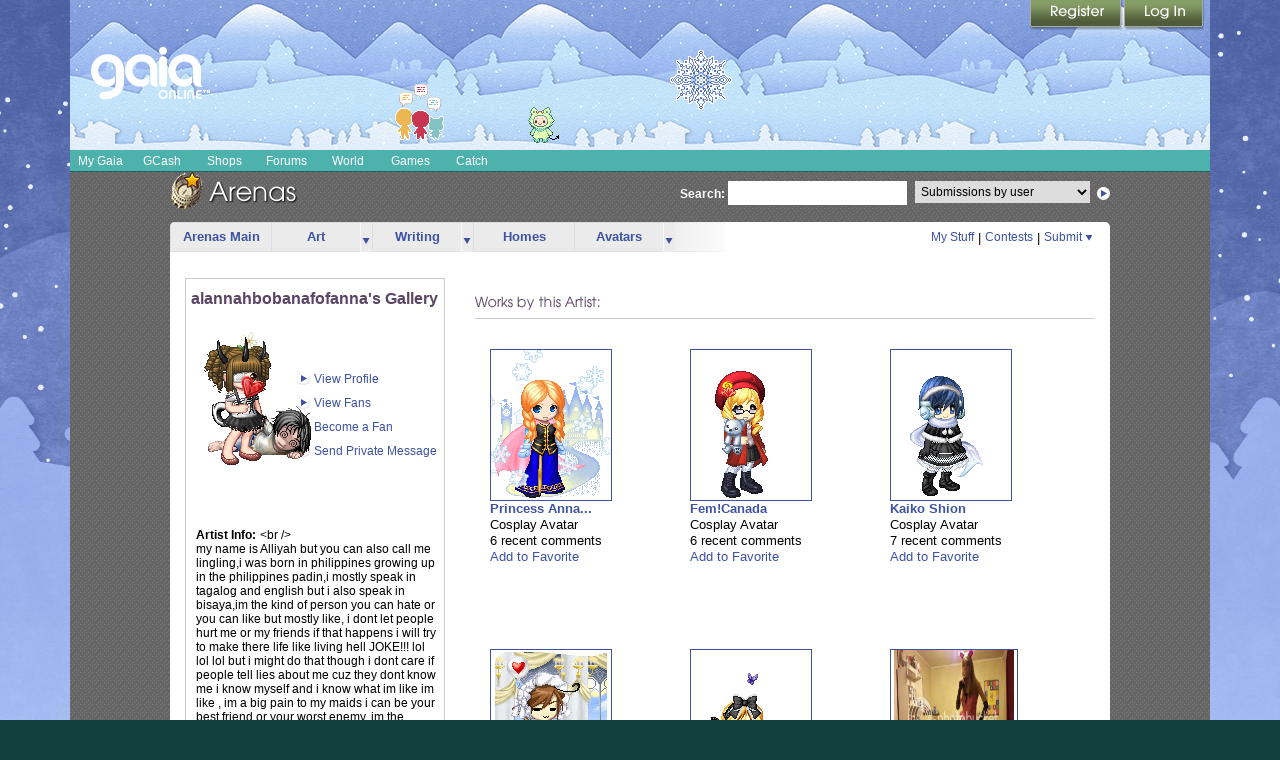

--- FILE ---
content_type: text/html; charset=UTF-8
request_url: https://avatar2.gaiaonline.com/arena/gallery/?uid=17323733
body_size: 17488
content:

<!DOCTYPE html PUBLIC "-//W3C//DTD XHTML 1.0 Transitional//EN" "http://www.w3.org/TR/xhtml1/DTD/xhtml1-transitional.dtd">
    <html xmlns="https://www.w3.org/1999/xhtml"  xmlns:og="https://opengraphprotocol.org/schema/"  xml:lang="en" lang="en">
    <head>
    <!--[if IE]><![endif]-->

<meta http-equiv="Content-Type" content="text/html; charset=utf-8" />
<meta name="description" content="Gaia Online is an online hangout, incorporating social networking, forums, gaming and a virtual world." />
<meta name="apple-itunes-app" content="app-id=1453789654" />
<meta name="google-site-verification" content="FwjfuDpOgjrN_7IIU1mbMQJySF90elIWFmFHpYyMP4w" />
<meta name="p:domain_verify" content="fa8c772de9cf2dd484e05709a1c9fe47fa8c772de9cf2dd484e05709a1c9fe47" />
<meta name="ROBOTS" content="NOODP" />
<title>Artist Gallery | Gaia Online</title>
<link rel="search" href="//cdn1.gaiaonline.com/gaiaonline_search.xml" type="application/opensearchdescription+xml" title="Gaia Online" />
<script type="text/javascript">/*<![CDATA[*/function GAIA_config(key){return {"main_server":"www.gaiaonline.com","graphics_server":"graphics.gaiaonline.com","jscompiler_server":"cdn1.gaiaonline.com","gsi_server":"www.gaiaonline.com","no_image":"https:\/\/graphics.gaiaonline.com\/images\/s.gif","avatar_server":"a1cdn.gaiaonline.com","avatar_save":"www.gaiaonline.com","session_page":6900,"cache_value":2064407716,"gbar_autorefresh_interval":"30000","town_name":"barton","fb_api_key":"b42652b5e5704574a0916309f7d55b6e","fading_alerts":0,"is_vip_member":0,"vip_discount_available":0}[key.toLowerCase()];}/*]]>*/</script>
<link rel="stylesheet" type="text/css" href="https://cdn1.gaiaonline.com/src/_/e143bb5df5304ae98988a03a4dabca2e-1483-69/pkg-bbcode.css" media="screen" />
<link rel="stylesheet" type="text/css" href="https://cdn1.gaiaonline.com/src/_/e143bb5df5304ae98988a03a4dabca2e-1483-44/src/layout/gaialol/print.css" media="print" />
<script type="text/javascript">/*<![CDATA[*/
var _gaq=[["_setAccount","UA-3607820-1"],["_trackPageview"],["_trackPageLoadTime"]];
/*]]>*/</script>
<!-- AD MODULE: head_freestar --><!-- head_freestar: freestar ads head -->
    <link rel="preconnect" href="https://a.pub.network/" crossorigin />
    <link rel="preconnect" href="https://b.pub.network/" crossorigin />
    <link rel="preconnect" href="https://c.pub.network/" crossorigin />
    <link rel="preconnect" href="https://d.pub.network/" crossorigin />
    <link rel="preconnect" href="https://c.amazon-adsystem.com" crossorigin />
    <link rel="preconnect" href="https://s.amazon-adsystem.com" crossorigin />
    <link rel="preconnect" href="https://btloader.com/" crossorigin />
    <link rel="preconnect" href="https://api.btloader.com/" crossorigin />
    <link rel="preconnect" href="https://confiant-integrations.global.ssl.fastly.net" crossorigin />
    <link rel="stylesheet" href="https://a.pub.network/core/pubfig/cls.css">
    <script data-cfasync="false" type="text/javascript">
        var freestar = freestar || {};
        freestar.queue = freestar.queue || [];
        freestar.config = freestar.config || {};
        freestar.config.enabled_slots = [];
        freestar.initCallback = function () { (freestar.config.enabled_slots.length === 0) ? freestar.initCallbackCalled = false : freestar.newAdSlots(freestar.config.enabled_slots) }
    </script>
    <script src="https://a.pub.network/gaiaonline-com/pubfig.min.js" data-cfasync="false" async></script><!-- AD MODULE: head_globalimpression --><script>
    fetch('https://display.globalsun.io/networks/0f3be841-7c12-4903-b44a-c6d4c823657f.json')
        .then((res) => res.json())
        .then((res) => {
            window._config_setup= {
                apiKey: res[window.location.hostname]
            }
            const platformScript = document.createElement('script');
            platformScript.src = 'https://display.globalsun.io/platform.js';
            platformScript.async = true;
            document.head.appendChild(platformScript);
        })
</script><!-- AD MODULE: head_other --><!-- empty for now -->
    <script type="text/javascript">
var gaia_currency_type = "2";
var gaia_currency_name = "Platinum";
var gaia_gold_to_plat = 10000000;
var GAIA_TYPE_GOLD = 1;
var GAIA_TYPE_PLAT = 2;
        function gaiaGoldToPlatinum(gold) {
            if (gold < 1) {
                return 0;
            }
            return Math.max(1, Math.floor(gold / window.gaia_gold_to_plat));
        }
        function gaiaConvertFromGold(gold) {
            if (window.gaia_currency_type == window.GAIA_TYPE_PLAT) {
                return window.gaiaGoldToPlatinum(gold);
            }
            return gold;
        }
    </script>

<link rel="stylesheet" type="text/css" href="https://cdn1.gaiaonline.com/src/_/e143bb5df5304ae98988a03a4dabca2e-1483-550/pkg-gaia_header_core.css" media="screen" />
<!--[if IE 7]><link rel="stylesheet" type="text/css" href="https://cdn1.gaiaonline.com/src/_/e143bb5df5304ae98988a03a4dabca2e-1483-367/src/css/core2_ie7.css" media="screen" /><![endif]-->
<link rel="stylesheet" type="text/css" href="https://cdn1.gaiaonline.com/src/_/e143bb5df5304ae98988a03a4dabca2e-1483-367/src/css/core2_centered.css" media="screen" />
<link rel="stylesheet" type="text/css" href="https://cdn1.gaiaonline.com/src/_/e143bb5df5304ae98988a03a4dabca2e-1483-5/src/yui/menu/assets/skins/sam/menu.css" media="screen" />
<link rel="stylesheet" type="text/css" href="https://cdn1.gaiaonline.com/src/_/e143bb5df5304ae98988a03a4dabca2e-1483-274/src/css/arena/common.css" media="screen" />
<link rel="stylesheet" type="text/css" href="https://cdn1.gaiaonline.com/src/_/e143bb5df5304ae98988a03a4dabca2e-1483-274/src/css/arena/gallery.css" media="screen" />
<link rel="stylesheet" type="text/css" href="https://cdn1.gaiaonline.com/src/_/e143bb5df5304ae98988a03a4dabca2e-1483-274/src/css/arena/gallery_comments.css" media="screen" />
<link rel="stylesheet" type="text/css" href="https://cdn1.gaiaonline.com/src/_/e143bb5df5304ae98988a03a4dabca2e-1483-383/src/css/grids/grid_zakirhussain-min.css" media="screen" />
<link rel="stylesheet" type="text/css" href="https://cdn1.gaiaonline.com/src/_/e143bb5df5304ae98988a03a4dabca2e-1483-69/pkg-bbcode.css" media="screen" />
<link rel="stylesheet" type="text/css" href="https://cdn1.gaiaonline.com/src/_/e143bb5df5304ae98988a03a4dabca2e-1483-44/src/layout/gaialol/print.css" media="print" />
<script type="text/javascript" src="https://cdn1.gaiaonline.com/src/_/e143bb5df5304ae98988a03a4dabca2e-1483-652/pkg-gaia_core_nli.js"></script>
<script src="//graphics.gaiaonline.com/ruffle/20250917/ruffle.js?source=jsheader"></script><script type="text/javascript" src="https://cdn1.gaiaonline.com/src/vendors/yui/alloy3.0/build/aui/aui-min.js?v=1"></script>
<script type="text/javascript" src="https://cdn1.gaiaonline.com/src/js/util/url-cleaner-html5history-min.js"></script>
<script type="text/javascript" src="https://cdn1.gaiaonline.com/src/_/e143bb5df5304ae98988a03a4dabca2e-1483-269/src/js/arena/common.js"></script>
<script type="text/javascript" src="https://cdn1.gaiaonline.com/src/_/e143bb5df5304ae98988a03a4dabca2e-1483-269/src/js/arena/favorite.js"></script>
<script type="text/javascript" src="https://cdn1.gaiaonline.com/src/_/e143bb5df5304ae98988a03a4dabca2e-1483-269/src/js/arena/multi-drop.js"></script>
<script type="text/javascript" src="https://cdn1.gaiaonline.com/src/_/e143bb5df5304ae98988a03a4dabca2e-1483-269/src/js/arena/multi-favorite.js"></script>
<script type="text/javascript" src="https://cdn1.gaiaonline.com/src/_/e143bb5df5304ae98988a03a4dabca2e-1483-269/src/js/arena/artist-comment-min.js"></script>
<script type="text/javascript" src="https://cdn1.gaiaonline.com/src/_/e143bb5df5304ae98988a03a4dabca2e-1483-269/src/js/arena/gallery.js"></script>
<script type="text/javascript" src="https://cdn1.gaiaonline.com/src/_/e143bb5df5304ae98988a03a4dabca2e-1483-269/src/js/arena/dropdown.js"></script>
<script type="text/javascript" src="https://cdn1.gaiaonline.com/src/_/e143bb5df5304ae98988a03a4dabca2e-1483-269/src/js/arena/collection.js"></script>
<script type="text/javascript" src="https://cdn1.gaiaonline.com/src/_/e143bb5df5304ae98988a03a4dabca2e-1483-69/pkg-bbcode.js"></script>
<style>
                body{
                    background-position : fixed top left;
                    background-image : url(/mfs/index/adminupload/landingimage/background/224f31ece15d.jpg) ;
                }
                </style>
    <!-- 3faf56d34e1e16412beb9632b7daa127 -->



    </head>

    <body class=" community artarenas bbcode-swap-blocked-group bbcode-swap-blocked-group app-page_arena time-night   nli no-js  ">

<!-- Google Tag Manager (noscript) -->
<script async src="https://www.googletagmanager.com/gtag/js?id=G-DCF1Y6ZQXV"></script>
<script>
  window.dataLayer = window.dataLayer || [];
  function gtag(){dataLayer.push(arguments);}
  gtag('js', new Date());

  gtag('config', 'G-DCF1Y6ZQXV');

</script>
<!-- End Google Tag Manager (noscript) -->
<style>
    /* styles for show_bonus_percentage_on_header */
    #show_on_header_span{
        position: relative;
        top : 7px;
        padding : 3px;
        left : 10px;
        margin-right : 15px;
        border-radius: 5px;
    }

    #show_on_header_span:after{
        content:"";/* required */
        position: absolute;
        top:0;
        right:100%;
        border-width: 10px;
        border-style:solid;
        border-color: inherit;
        border-top-color:transparent;
        border-bottom-color:transparent;
        border-left-color:transparent;
        margin-right: -3px;
        border-radius: 5px;
        border-top-left-radius: 25px;
    }

    .hud-item-value-new {
        border-radius: 15px;
        padding-right: 10px;
    }

</style>
<div id="ach_menu_container"></div>
<div id="gaia_header" class="colorswitcher-disabled town-barton internal" data-lastcolor="default"  >


    
<div class="header_content" >
        <h1 class="accessAid">Welcome to Gaia! :: Artist Gallery</h1>
    <div class="gaiaLogo"><div class="bgAlpha"><a href="https://www.gaiaonline.com" title="Return to the Gaia Homepage"><span>Gaia Home</span></a></div></div>

    <link href="https://cdn1.gaiaonline.com/src/_/e143bb5df5304ae98988a03a4dabca2e-1483-https://cdn1.gaiaonline.com/src/css/event/header/winter.css" rel="stylesheet" type="text/css" media="screen" />




        <link href="//cdn1.gaiaonline.com/gaiaevent/engine/stylesheet/444?v=1769191965" rel="stylesheet" type="text/css" media="screen" />
        <a href="//www.gaiaonline.com/forum/t.113992572" title="Avatar Chat" id="sitecomponent_1_444">
            <img src="//u1cdn.gaiaonline.com/mfs/index/adminupload/4b36efc4da3f.gif" alt="" />
        </a>
        <link href="//cdn1.gaiaonline.com/gaiaevent/engine/stylesheet/462?v=1769191965" rel="stylesheet" type="text/css" media="screen" />
        <a href="//www.gaiaonline.com/forum/t.115136719/" title="All Mine!" id="sitecomponent_1_462">
            <img src="//u1cdn.gaiaonline.com/mfs/index/adminupload/2d5bede5c82e.gif" alt="" />
        </a>
        <link href="//cdn1.gaiaonline.com/gaiaevent/engine/stylesheet/502?v=1769191965" rel="stylesheet" type="text/css" media="screen" />
        <a href="//www.gaiaonline.com/gaiaevent/winter2025/" title="Snow Way!" id="sitecomponent_1_502">
            <img src="//u1cdn.gaiaonline.com/mfs/index/adminupload/7f791d8fd3a2.gif" alt="" />
        </a>
        <link href="//cdn1.gaiaonline.com/gaiaevent/engine/stylesheet/480?v=1769191965" rel="stylesheet" type="text/css" media="screen" />
<div id="memberLoginChoices" class="header-login " >
    <div class="header-login-liner">
        <a href="https://www.gaiaonline.com/auth/?_gaia_t_=4952" id="login" class="header-login-tab-login" title="Login to Gaia">Login</a>
        <a href="https://www.gaiaonline.com/register/?v=c&amp;_gaia_t_=4950" id="registerButton" class="header-login-tab-register" title="Create a free account now">Register</a>

        <div id="memberLoginBox" class="header-login-box-login">
            <form action="/auth/login/" id="memberloginForm" method="post">
                <fieldset id="loginfields" class="header-login-loginfields">
                    <p class="header-login-field-row" id="usernamerow"><input id="username" type="text" name="username" class="header-login-input-username header-login-input-username-default textbox" value="" tabindex="2" title="Your account's username (must be exact), user id, or email address"/></p>
                    <p class="header-login-field-row"><input id="password" type="password" name="password" class="header-login-input-password header-login-input-password-default textbox" tabindex="2" title="Hint: Your password is case-sensitive"/></p>
                    <p id="rememberMe" class="header-login-remember-me"><label for="autologin" title="Allow this browser to leave you logged in"><input  type="checkbox" id="autologin" name="autologin" tabindex="2" title="We recommend leaving this unchecked if this is a shared computer." class="gAutoToolPanel left-center"/> Remember Me</label></p>
                    <button type="submit" id="signInButton" name="signInButton" class="header-login-input-submit submit" value="" tabindex="2">Log In</button>
                    <p class="header-login-forgot-password"><a href="/account/sendpass/" title="Forgot your username/password?">Forgot your login?</a></p>
                </fieldset>

<a id="lyxj59pfnaggvqrojkdqxj" value="value=">308c4d52907aca1fc7efaa27e06f04ed</a><input
id="sid"
name="sid"
type="hidden"
value="039024179jxqdkjorqvgganfp95jxyy1"
/><a id="lyxj59pfnaggvqrojkdqxj" value="value=">308c4d52907aca1fc7efaa27e06f04ed</a><input
id="lxj59pfnaggvqrojkdq"
name="lxj59pfnaggvqrojkdq"
type="hidden"
value="f5ce622a517dfd795fb545ab080c7277"
/><a id="lyxj59pfnaggvqrojkdqxj" value="value=">308c4d52907aca1fc7efaa27e06f04ed</a><input
data-value="1769241537" type="hidden"
id="data_token"
name="token"
value="cc329fda6635320034d51726a20e410c"
/><input
id="lyxj59pfnaggvqrojkdqxj"
name="lyxj59pfnaggvqrojkdqxj"
type="hidden"
value="f55bdbb2190475af8f47a7ec99c2612d"
/><a id="lxj59pfnaggvqrojkdq" value="value=">57886cb3985f93c671ed7f587eb9d714</a><input type="hidden" name="redirect" value="https://www.gaiaonline.com/arena/gallery/?uid=17323733" />
            </form>
        </div>
        <div class="header-login-tabborder"><!-- border separator --></div>
    </div>
</div>
    </div>




    <div id="gaia_menu_bar">
<script>
  function hideTheme() {
      var element = document.getElementById('theme_slider');
      if (element) element.style.display = 'none';
  }
  function handleThemeClick() {
    setTimeout(function() {
      fetch('/account/preferences/?change_dark_mode=262270982.1769241537.1984479092')
        .then(response => response.json())
        .then(data => {
          location.reload();
        })
        .catch(error => {
          console.error('Error:', error);
          location.reload();
        });
    }, 500); // 500 milliseconds delay
  }
</script>
<div id="newmenu" class="no-js mega-menu yui-skin-sam">
    <ul id="nav" class="megamenu-sections">
        <li id="mygaia_menu" class="megamenu-standard-menu megamenu-menu-mygaia " style="display:block!important;"><a href="/register/?v=c&amp;&amp;redirect=https%3A%2F%2Fwww.gaiaonline.com%2Fmygaia%2F" class="megamenu-section-trigger"><span class="lt_selector"></span>My Gaia<span class="rt_selector"></span></a></li><li class="megamenu-divider"><!-- --></li>
	<li id="gcash_menu" class="megamenu-standard-menu megamenu-menu-gcash " style="display:block!important;"><a href="/register/?v=c&amp;&amp;redirect=https%3A%2F%2Fwww.gaiaonline.com%2Fpayments%2F%3F_gaia_t_%3D8608" class="megamenu-section-trigger"><span class="lt_selector"></span>GCash<span class="rt_selector"></span></a></li><li class="megamenu-divider"><!-- --></li>
        <li id="shopping_menu" class="megamenu-standard-menu megamenu-menu-shopping "><a href="/market/" class="megamenu-section-trigger"><span class="lt_selector"></span>Shops <span class="rt_selector"></span></a></li><li class="megamenu-divider"><!-- --></li>

        <li id="community_menu" class="megamenu-standard-menu megamenu-menu-forum  selected"><a href="/forum/" class="megamenu-section-trigger"><span class="lt_selector"></span>Forums<span class="rt_selector"></span></a></li><li class="megamenu-divider"><!-- --></li>
        <li id="world_menu" class="megamenu-standard-menu megamenu-menu-world "><a href="/world/" class="megamenu-section-trigger"><span class="lt_selector"></span>World <span class="rt_selector"></span></a></li><li class="megamenu-divider"><!-- --></li>
        <li id="games_menu" class="megamenu-standard-menu megamenu-menu-games " ><a href="/games/" class="megamenu-section-trigger"><span class="lt_selector"></span>Games<span class="rt_selector"></span></a></li><li class="megamenu-divider"><!-- --></li>
	<li id="catch_menu" class="megamenu-standard-menu megamenu-menu-catch " style="display:block!important;"><a href="/register/?v=c&amp;&amp;redirect=https%3A%2F%2Fwww.gaiaonline.com%2Fluckycatch" class="megamenu-section-trigger"><span class="lt_selector"></span>Catch<span class="rt_selector"></span></a></li><li class="megamenu-divider"><!-- --></li>
    </ul>

</div>
    </div>

</div>
<noscript>
    <div class="requires-javascript"><p>Your browser has JavaScript disabled. <a href="//www.google.com/support/bin/answer.py?answer=23852"><strong>Enable JavaScript</strong></a> on your browser for most GaiaOnline features to work correctly.</p></div>
</noscript>

    <!-- main content column -->
    <div id="content">

    <!-- event background wrapper divs -->


<!-- START GRID: ZAKIR HUSSAIN -->

<div id="gaia_content" class="grid_zakir_hussain">

            <!-- START HEADER -->
                <div id="hd">
                            <div id="hdArenas">
	<ul>
		<li>
			<img class="arenasIcon" alt="Arenas" src="https://graphics.gaiaonline.com/images/arena-images/hd_arenas.gif" />
		</li>
	</ul>
</div>
<div id="arenaSearch">
	<form action="/arena/searches/" method="get" name="searchForm" id="searchForm">
		<fieldset>
			<label for="searchText">Search:</label>
			<input class="text" type="text" name="val" id="searchText" maxlength="100" value="" />
		</fieldset>
		<fieldset>
		<select name="searchby" id="searchBy" class="one">
				<option value="user">Submissions by user</option>
				<option value="username">by username</option>
				<option value="all">All Categories</option>
				<option value="picture">Art</option>				
															<option value="1">&nbsp;&nbsp;-Comics</option>
											<option value="2">&nbsp;&nbsp;-Painting And Drawing</option>
											<option value="3">&nbsp;&nbsp;-Photography</option>
													<option value="text">Writing</option>
															<option value="4">&nbsp;&nbsp;-Fiction</option>
											<option value="5">&nbsp;&nbsp;-Non-Fiction</option>
											<option value="6">&nbsp;&nbsp;-Poetry And Lyrics</option>
											<option value="32">&nbsp;&nbsp;-High School Flashback</option>
													
															<option value="8">Homes</option>
													<option value="avatar">Avatar</option>
				
															<option value="7">&nbsp;&nbsp;-Original Avatar</option>
											<option value="27">&nbsp;&nbsp;-Cosplay Avatar</option>
												</select>
		</fieldset>
		<fieldset>
			<input type="submit" name="searchSubmit" id="searchSubmit" class="searchSubmit  cta_link" value="submit" />
		</fieldset>
	</form>
</div>
                    </div>
        <!-- END HEADER -->
    
	<div id="bd">
			<div class="grid_rc_container_top">
				<div class="rc_top_left">&nbsp;</div>
				<div class="rc_top_right">&nbsp;</div>
			</div>
			<div id="yui-main">
				<!-- START ZONE 1A -->
                				<div class="yui-g">
					                        
<div id="arenas_tabs" class="gaia_tab_menu_structure gaia_navigation_tabs current_tab_"><div id="arenas_main" class="tab "><a href="/arena/" class="link " >Arenas Main</a></div><div id="arenas_art" class="tab  tab_withsubnav"><a href="/arena/art/" class="link " >Art</a><div  class="yuimenu"><div class="bd"><ul><li class="yuimenuitem first"><a href="/arena/art/comics/vote/" class="yuimenuitemlabel" >Comics</a></li><li class="yuimenuitem"><a href="/arena/art/painting-and-drawing/vote/" class="yuimenuitemlabel" >Painting And Drawing</a></li><li class="yuimenuitem last"><a href="/arena/art/photography/vote/" class="yuimenuitemlabel" >Photography</a></li></ul></div></div></div><div id="arenas_writing" class="tab  tab_withsubnav"><a href="/arena/writing/" class="link " >Writing</a><div  class="yuimenu"><div class="bd"><ul><li class="yuimenuitem first"><a href="/arena/writing/fiction/vote/" class="yuimenuitemlabel" >Fiction</a></li><li class="yuimenuitem"><a href="/arena/writing/non-fiction/vote/" class="yuimenuitemlabel" >Non-Fiction</a></li><li class="yuimenuitem"><a href="/arena/writing/poetry-and-lyrics/vote/" class="yuimenuitemlabel" >Poetry And Lyrics</a></li><li class="yuimenuitem last"><a href="/arena/writing/high-school-flashback/vote/" class="yuimenuitemlabel" >High School Flashback</a></li></ul></div></div></div><div id="arenas_housing" class="tab "><a href="/arena/gaia/homes/" class="link " >Homes</a></div><div id="arenas_avatar" class="tab  last_tab tab_withsubnav"><a href="/arena/gaia/avatar/" class="link " >Avatars</a><div  class="yuimenu"><div class="bd"><ul><li class="yuimenuitem first"><a href="/arena/gaia/original-avatar/vote/" class="yuimenuitemlabel" >Original Avatar</a></li><li class="yuimenuitem last"><a href="/arena/gaia/cosplay-avatar/vote/" class="yuimenuitemlabel" >Cosplay Avatar</a></li></ul></div></div></div><div class="tab_end">&nbsp;</div><span>&nbsp;</span><div class="clear"></div></div>

                                            <!-- START: Page-specific script -->
<script type="text/javascript">
	YAHOO.util.Event.onContentReady("arenasquicklinks", function () {
	var oMenuBar = new YAHOO.widget.MenuBar("arenasquicklinks", { 
	autosubmenudisplay: true, 
	hidedelay: 750, 
	lazyload: true });
	oMenuBar.render();
	});
</script>
<!-- END: Page-specific script -->

<div id="arenasquicklinks" class="yuimenubar yuimenubarnav">
	<div class="bd">
		<ul class="first-of-type">
			<li class="yuimenubaritem first-of-type">
				<a class="yuimenubaritemlabel" href="/arena/mystuff/">My Stuff</a>
			</li>
			<li class="seperator">&#124;</li>
			<li class="yuimenubaritem">
				<a class="yuimenubaritemlabel" href="/arena/contest/">Contests</a>
			</li>
			<li class="seperator">&#124;</li>
			<li class="yuimenubaritem">
				<a class="yuimenubaritemlabel submitdrop" href="#">
					<span class="submitText">Submit</span>
					<img class="dropImage" src="https://graphics.gaiaonline.com/images/arena-images/ic_drop_down.gif" />
				</a>
				<div id="submit" class="yuimenu displayAbove">
					<div class="bd">
						<ul>
							<li class="infotext">
								Submit your work
							</li>
							<li class="yuimenuitem submenu">
								<a class="yuimenuitemlabel submenu" href="/arena/entries/art/">&nbsp;&nbsp;- Art</a>
							</li>
							<li class="yuimenuitem submenu">
								<a class="yuimenuitemlabel submenu" href="/arena/entries/writing/">&nbsp;&nbsp;-&nbsp;Writing&nbsp;&nbsp;</a>
							</li>
							<li class="yuimenuitem submenu">
								<a class="yuimenuitemlabel submenu" href="/arena/entries/gaia/avatar/">&nbsp;&nbsp;- Avatar</a>
							</li>
							<li class="yuimenuitem submenu">
								<a class="yuimenuitemlabel submenu" href="/arena/entries/gaia/homes/">&nbsp;&nbsp;- Homes</a>
							</li>
						</ul>
					</div>
				</div>      
			</li>
		</ul>            
	</div>
</div>                                        				</div>
				<!-- END ZONE 1A -->
			</div>
			<div class="yui-gd">
				<!-- START ZONE 2A -->
                				<div class="yui-u first">
					                        <script type="text/javascript">
YAHOO.util.Event.onDOMReady(
	function(){
		initGallery(
		{
			wlerrordiv: 'wlError', 
			wlsigninerr: 'Please sign in to access this feature.', 
			wlajaxerr: 'Please try again after sometime.', 
			wldiv: 'addtowatchlist',  
			wlcurstate: 'unknown', 
			wlrm: '/arena/watchlist/delete-artist/17323733/', 
			wladd: '/arena/watchlist/add-artist/17323733/', 
			url:'/arena/gallery/?uid=17323733'
		})});
</script>
<div id="artist-info">
	<div class="bd postcontent">
		<div id="wlError" class="errorMessage"></div> 
		<ul>
			<li id="artistname">
				<span class="artist-name">
					alannahbobanafofanna's Gallery		
				</span>
			</li>
			<li id="artistimage">
				<img class="artist-image" alt="" title=""
				src="https://a1cdn.gaiaonline.com/dress-up/avatar/ava/d5/56/5cd03bf110856d5_flip.png?t=1599413567_6.00_11" />
			</li>
			<li id="viewprofile">
                <a href="https://www.gaiaonline.com/profiles/alannahbobanafofanna/17323733/">
					<span class="link">View Profile</span>
				</a> 
	        </li>	     
			   
			<li id="viewfans">
	        	<a href="/arena/searches/?val=alannahbobanafofanna&searchby=fans">
					<span class="link">View Fans</span>
				</a> 
	        </li>
						<li id="addtowatchlist">
				<!-- Javascript will place watchlist link here. -->
	        </li>
			<li id="sendpm">
	        	<a href="/profile/privmsg.php?mode=post&u=17323733">
					<span class="link">Send Private Message</span>
				</a> 
	        </li>
			    
			<li id="short-info">
				<span class="bold-title">
					Artist Info:
				</span>
				<span class="text">
					<a href="https://www.gaiaonline.com/gaia/redirect.php?r=http%3A%2F%2Fwww.glitter-graphics.com" rel="nofollow" target="_blank"><img src="https://graphics.gaiaonline.com/images/s.gif" alt="User Image - Blocked by &quot;Display Image&quot; Settings. Click to show." title="User Image - Blocked by &quot;Display Image&quot; Settings. Click to show." class="bbcode-swap-blocked-image" rel="https://dl10.glitter-graphics.net/pub/857/857620flu2fe7thb.gif"  /></a>&lt;br /&gt;<br/>my name is Alliyah but you can also call me lingling,i was born in philippines  growing up in the philippines padin,i mostly speak in tagalog and english but i also speak in bisaya,im the kind of person you can hate or you can like but mostly like, i dont let people hurt me or my friends if that happens i will try to make there life like living hell JOKE!!! lol lol lol but i might do that though  i dont care if people tell lies about me cuz they dont know me i know myself and i know what im like im like , im a big pain to my maids i can be your best friend or your worst enemy, im the oldest among my three sisters , my biggest dream is to be a famous singer like my tita and my mom, im also god at singing though , i guess music is in my blood . one more thing im only mean to you if your mean to me,my family and friends k&lt;br /&gt;<br/>long story short i like my life just the way it is ^,^&lt;br /&gt;<br/>&lt;br /&gt;<br/>				</span>
			</li>
						<li id="avarage-rating">
				<span class="text">
					Avg. rating:					
					<div class="rating">
	  
              	    <div class="star star_on">&nbsp;</div>
              	  
              	    <div class="star star_on">&nbsp;</div>
              	  
                                             <div class="star star_on75"></div>
                     
               	  
                    <div class="star star">&nbsp;</div>
               	  
                    <div class="star star">&nbsp;</div>
               	</div>					
				</span>
			</li>
			<li id="watched-by">
				<a href="/arena/searches/?val=17323733&searchby=fans">
				<span class="text">
					2 Fans				</span>
			</li>
		</ul>
	</div>
</div>
                                            
<div id="artist-favwatch">
	<div class="bd">
		<ul>
			<li class="topBorder"></li>	
						<li class="watchtitle favwatchLists">
				<span>
					alannahbobanafofanna's Artist Idols :	
				</span>
			</li>
			<li class="favwatchLists">
			<script type="text/javascript" langauage="javascript">
YAHOO.util.Event.onDOMReady(
	function() {
		initMultiFavorite(
			{
                userid: -1,
				error_div: 'favError',
				ajax_error: 'Please try again after sometime.',
				fav_div_prefix: 'wat_',
                fav_ids: [],
				rm_link: '/arena/watchlist/delete-artist/',
				add_link: '/arena/watchlist/add-artist/',
				rm_text: 'Remove from Idols',
				add_text: 'Become a Fan'
			}
		);

	}
	
);
	
	
</script>
<style type="text/css">
	#gaia_content #artistThumbnail
	{
		width:66px;
		float:left;
		margin:5px 0 0 16px;
	}
</style>
<div id="favError" class="errorMessage"></div>

<div id="artistThumbnail">
			
	<div class="dropBoxArena" id="18287139">
		<img class="arena" alt="User's Avatar" src="https://a1cdn.gaiaonline.com/dress-up/avatar/ava/23/0a/11e2a1f01170a23_48x48.gif?t=1313438018_6.00_00" />
		<a class="avatarDropLinkArena"></a>
	</div>
	<div style="width:60px;">
        <a title="View Cinderpop's Profile" href="https://www.gaiaonline.com/profiles/cinderpop/18287139/">
			<span> Cinderpop</span>
		</a>  
	</div>
	<div class="individual_menuArena" id="18287139menu" style="display:none">
        <ul>
       		<li>
       			<a title="View Cinderpop's Gallery" href="/arena/gallery/?uid=18287139">View Gallery</a>
       		</li>
			<li>
       			<!--<a href="#">Add to Watchlist</a>-->
				<div id="wat_18287139"></div>
       		</li>
			<li class="menu_seperator">&nbsp;</li>
			<li>
                <a href="https://www.gaiaonline.com/profiles/x/18287139/" title="View Cinderpop's Profile">Profile</a>
       		</li>
									<li>
       			<a title="View Cinderpop's Journal" href="/journal/?mode=view&u=18287139">Journal</a>
       		</li>
						<li>
       			<a title="Add Cinderpop as Friend" href="/friends/add/18287139/" onclick="YAHOO.gaia.widgets.addFriend.click(event)">Add as Friend</a>
       		</li>
						<li class="menu_seperator">&nbsp;</li>
			<li>
       			<a href="/profile/privmsg.php?mode=post&u=18287139">Send PM</a>
       		</li>
			<li>
       			<a title="View Store" href="/marketplace/userstore/18287139">View Store</a>
       		</li>
									<li class="menu_seperator">&nbsp;</li>
			<li>
       			<a href="https://www.gaiaonline.com/gaia/bank.php?mode=trade&uid=18287139">Trade</a>
       		</li>
			<li>
       			<a href="javascript:YAHOO.gaia.app.CashShop.SenderApplication.show({store: 18, origin: 'statusbar', target: { user_id: 18287139, username: 'Cinderpop'} });" title="Buy a gift for Cinderpop">Buy a Gift</a>
       		</li>
			<li>
				<a href="javascript:YAHOO.gaia.apps.ei.getItemList(18287139);" title="View Cinderpop's Item">View Equipped List</a>
			</li>
						<li class="menu_seperator">&nbsp;</li>
			<li>
       			<a href="/friends/?hook=18287139" title="Ignore Cinderpop">Ignore</a>
       		</li>
			<li>
       			<a href="/gaia/report.php?r=7" title="Report Cinderpop to Gaia">Report Abuse</a>
       		</li>
			
			 
			
        </ul>
    </div>
			
</div>

<div id="artistThumbnail">
			
	<div class="dropBoxArena" id="18173750">
		<img class="arena" alt="User's Avatar" src="https://a1cdn.gaiaonline.com/dress-up/avatar/ava/36/4f/f2e33351154f36_48x48.gif?t=1262436973_6.00_10" />
		<a class="avatarDropLinkArena"></a>
	</div>
	<div style="width:60px;">
        <a title="View i_SayxHello's Profile" href="https://www.gaiaonline.com/profiles/i_sayxhello/18173750/">
			<span> i_SayxH..</span>
		</a>  
	</div>
	<div class="individual_menuArena" id="18173750menu" style="display:none">
        <ul>
       		<li>
       			<a title="View i_SayxHello's Gallery" href="/arena/gallery/?uid=18173750">View Gallery</a>
       		</li>
			<li>
       			<!--<a href="#">Add to Watchlist</a>-->
				<div id="wat_18173750"></div>
       		</li>
			<li class="menu_seperator">&nbsp;</li>
			<li>
                <a href="https://www.gaiaonline.com/profiles/x/18173750/" title="View i_SayxHello's Profile">Profile</a>
       		</li>
									<li>
       			<a title="View i_SayxHello's Journal" href="/journal/?mode=view&u=18173750">Journal</a>
       		</li>
						<li>
       			<a title="Add i_SayxHello as Friend" href="/friends/add/18173750/" onclick="YAHOO.gaia.widgets.addFriend.click(event)">Add as Friend</a>
       		</li>
						<li class="menu_seperator">&nbsp;</li>
			<li>
       			<a href="/profile/privmsg.php?mode=post&u=18173750">Send PM</a>
       		</li>
			<li>
       			<a title="View Store" href="/marketplace/userstore/18173750">View Store</a>
       		</li>
									<li class="menu_seperator">&nbsp;</li>
			<li>
       			<a href="https://www.gaiaonline.com/gaia/bank.php?mode=trade&uid=18173750">Trade</a>
       		</li>
			<li>
       			<a href="javascript:YAHOO.gaia.app.CashShop.SenderApplication.show({store: 18, origin: 'statusbar', target: { user_id: 18173750, username: 'i_SayxHello'} });" title="Buy a gift for i_SayxHello">Buy a Gift</a>
       		</li>
			<li>
				<a href="javascript:YAHOO.gaia.apps.ei.getItemList(18173750);" title="View i_SayxHello's Item">View Equipped List</a>
			</li>
						<li class="menu_seperator">&nbsp;</li>
			<li>
       			<a href="/friends/?hook=18173750" title="Ignore i_SayxHello">Ignore</a>
       		</li>
			<li>
       			<a href="/gaia/report.php?r=7" title="Report i_SayxHello to Gaia">Report Abuse</a>
       		</li>
			
			 
			
        </ul>
    </div>
			
</div>

<div id="artistThumbnail">
			
	<div class="dropBoxArena" id="18164131">
		<img class="arena" alt="User's Avatar" src="https://a1cdn.gaiaonline.com/dress-up/avatar/ava/a3/29/f1e638c11529a3_48x48.gif?t=1262307929_6.00_00" />
		<a class="avatarDropLinkArena"></a>
	</div>
	<div style="width:60px;">
        <a title="View lil hiccups's Profile" href="https://www.gaiaonline.com/profiles/lil-hiccups/18164131/">
			<span> lil hic..</span>
		</a>  
	</div>
	<div class="individual_menuArena" id="18164131menu" style="display:none">
        <ul>
       		<li>
       			<a title="View lil hiccups's Gallery" href="/arena/gallery/?uid=18164131">View Gallery</a>
       		</li>
			<li>
       			<!--<a href="#">Add to Watchlist</a>-->
				<div id="wat_18164131"></div>
       		</li>
			<li class="menu_seperator">&nbsp;</li>
			<li>
                <a href="https://www.gaiaonline.com/profiles/x/18164131/" title="View lil hiccups's Profile">Profile</a>
       		</li>
									<li>
       			<a title="View lil hiccups's Journal" href="/journal/?mode=view&u=18164131">Journal</a>
       		</li>
						<li>
       			<a title="Add lil hiccups as Friend" href="/friends/add/18164131/" onclick="YAHOO.gaia.widgets.addFriend.click(event)">Add as Friend</a>
       		</li>
						<li class="menu_seperator">&nbsp;</li>
			<li>
       			<a href="/profile/privmsg.php?mode=post&u=18164131">Send PM</a>
       		</li>
			<li>
       			<a title="View Store" href="/marketplace/userstore/18164131">View Store</a>
       		</li>
									<li class="menu_seperator">&nbsp;</li>
			<li>
       			<a href="https://www.gaiaonline.com/gaia/bank.php?mode=trade&uid=18164131">Trade</a>
       		</li>
			<li>
       			<a href="javascript:YAHOO.gaia.app.CashShop.SenderApplication.show({store: 18, origin: 'statusbar', target: { user_id: 18164131, username: 'lil hiccups'} });" title="Buy a gift for lil hiccups">Buy a Gift</a>
       		</li>
			<li>
				<a href="javascript:YAHOO.gaia.apps.ei.getItemList(18164131);" title="View lil hiccups's Item">View Equipped List</a>
			</li>
						<li class="menu_seperator">&nbsp;</li>
			<li>
       			<a href="/friends/?hook=18164131" title="Ignore lil hiccups">Ignore</a>
       		</li>
			<li>
       			<a href="/gaia/report.php?r=7" title="Report lil hiccups to Gaia">Report Abuse</a>
       		</li>
			
			 
			
        </ul>
    </div>
			
</div>

<div id="artistThumbnail">
			
	<div class="dropBoxArena" id="16844588">
		<img class="arena" alt="User's Avatar" src="https://a1cdn.gaiaonline.com/dress-up/avatar/ava/2c/07/3bda87f1101072c_48x48.gif?t=1275588313_6.00_00" />
		<a class="avatarDropLinkArena"></a>
	</div>
	<div style="width:60px;">
        <a title="View Sprinkled Stardust's Profile" href="https://www.gaiaonline.com/profiles/sprinkled-stardust/16844588/">
			<span> Sprinkl..</span>
		</a>  
	</div>
	<div class="individual_menuArena" id="16844588menu" style="display:none">
        <ul>
       		<li>
       			<a title="View Sprinkled Stardust's Gallery" href="/arena/gallery/?uid=16844588">View Gallery</a>
       		</li>
			<li>
       			<!--<a href="#">Add to Watchlist</a>-->
				<div id="wat_16844588"></div>
       		</li>
			<li class="menu_seperator">&nbsp;</li>
			<li>
                <a href="https://www.gaiaonline.com/profiles/x/16844588/" title="View Sprinkled Stardust's Profile">Profile</a>
       		</li>
									<li>
       			<a title="View Sprinkled Stardust's Journal" href="/journal/?mode=view&u=16844588">Journal</a>
       		</li>
						<li>
       			<a title="Add Sprinkled Stardust as Friend" href="/friends/add/16844588/" onclick="YAHOO.gaia.widgets.addFriend.click(event)">Add as Friend</a>
       		</li>
						<li class="menu_seperator">&nbsp;</li>
			<li>
       			<a href="/profile/privmsg.php?mode=post&u=16844588">Send PM</a>
       		</li>
			<li>
       			<a title="View Store" href="/marketplace/userstore/16844588">View Store</a>
       		</li>
									<li class="menu_seperator">&nbsp;</li>
			<li>
       			<a href="https://www.gaiaonline.com/gaia/bank.php?mode=trade&uid=16844588">Trade</a>
       		</li>
			<li>
       			<a href="javascript:YAHOO.gaia.app.CashShop.SenderApplication.show({store: 18, origin: 'statusbar', target: { user_id: 16844588, username: 'Sprinkled Stardust'} });" title="Buy a gift for Sprinkled Stardust">Buy a Gift</a>
       		</li>
			<li>
				<a href="javascript:YAHOO.gaia.apps.ei.getItemList(16844588);" title="View Sprinkled Stardust's Item">View Equipped List</a>
			</li>
						<li class="menu_seperator">&nbsp;</li>
			<li>
       			<a href="/friends/?hook=16844588" title="Ignore Sprinkled Stardust">Ignore</a>
       		</li>
			<li>
       			<a href="/gaia/report.php?r=7" title="Report Sprinkled Stardust to Gaia">Report Abuse</a>
       		</li>
			
			 
			
        </ul>
    </div>
			
</div>

<div id="artistThumbnail">
			
	<div class="dropBoxArena" id="16588171">
		<img class="arena" alt="User's Avatar" src="https://a1cdn.gaiaonline.com/dress-up/avatar/ava/8b/1d/4504b3b7fd1d8b_48x48.gif?t=1419459335_6.00_00" />
		<a class="avatarDropLinkArena"></a>
	</div>
	<div style="width:60px;">
        <a title="View Chenoa18--'s Profile" href="https://www.gaiaonline.com/profiles/chenoa18/16588171/">
			<span> Chenoa1..</span>
		</a>  
	</div>
	<div class="individual_menuArena" id="16588171menu" style="display:none">
        <ul>
       		<li>
       			<a title="View Chenoa18--'s Gallery" href="/arena/gallery/?uid=16588171">View Gallery</a>
       		</li>
			<li>
       			<!--<a href="#">Add to Watchlist</a>-->
				<div id="wat_16588171"></div>
       		</li>
			<li class="menu_seperator">&nbsp;</li>
			<li>
                <a href="https://www.gaiaonline.com/profiles/x/16588171/" title="View Chenoa18--'s Profile">Profile</a>
       		</li>
									<li>
       			<a title="View Chenoa18--'s Journal" href="/journal/?mode=view&u=16588171">Journal</a>
       		</li>
						<li>
       			<a title="Add Chenoa18-- as Friend" href="/friends/add/16588171/" onclick="YAHOO.gaia.widgets.addFriend.click(event)">Add as Friend</a>
       		</li>
						<li class="menu_seperator">&nbsp;</li>
			<li>
       			<a href="/profile/privmsg.php?mode=post&u=16588171">Send PM</a>
       		</li>
			<li>
       			<a title="View Store" href="/marketplace/userstore/16588171">View Store</a>
       		</li>
									<li class="menu_seperator">&nbsp;</li>
			<li>
       			<a href="https://www.gaiaonline.com/gaia/bank.php?mode=trade&uid=16588171">Trade</a>
       		</li>
			<li>
       			<a href="javascript:YAHOO.gaia.app.CashShop.SenderApplication.show({store: 18, origin: 'statusbar', target: { user_id: 16588171, username: 'Chenoa18--'} });" title="Buy a gift for Chenoa18--">Buy a Gift</a>
       		</li>
			<li>
				<a href="javascript:YAHOO.gaia.apps.ei.getItemList(16588171);" title="View Chenoa18--'s Item">View Equipped List</a>
			</li>
						<li class="menu_seperator">&nbsp;</li>
			<li>
       			<a href="/friends/?hook=16588171" title="Ignore Chenoa18--">Ignore</a>
       		</li>
			<li>
       			<a href="/gaia/report.php?r=7" title="Report Chenoa18-- to Gaia">Report Abuse</a>
       		</li>
			
			 
			
        </ul>
    </div>
			
</div>

<div id="artistThumbnail">
			
	<div class="dropBoxArena" id="16555452">
		<img class="arena" alt="User's Avatar" src="https://a1cdn.gaiaonline.com/dress-up/avatar/ava/bc/9d/566f1b7ffc9dbc_48x48.gif?t=1241096788_6.00_10" />
		<a class="avatarDropLinkArena"></a>
	</div>
	<div style="width:60px;">
        <a title="View II bIsCuIt gIrL II's Profile" href="https://www.gaiaonline.com/profiles/ii-biscuit-girl-ii/16555452/">
			<span> II bIsC..</span>
		</a>  
	</div>
	<div class="individual_menuArena" id="16555452menu" style="display:none">
        <ul>
       		<li>
       			<a title="View II bIsCuIt gIrL II's Gallery" href="/arena/gallery/?uid=16555452">View Gallery</a>
       		</li>
			<li>
       			<!--<a href="#">Add to Watchlist</a>-->
				<div id="wat_16555452"></div>
       		</li>
			<li class="menu_seperator">&nbsp;</li>
			<li>
                <a href="https://www.gaiaonline.com/profiles/x/16555452/" title="View II bIsCuIt gIrL II's Profile">Profile</a>
       		</li>
									<li>
       			<a title="View II bIsCuIt gIrL II's Journal" href="/journal/?mode=view&u=16555452">Journal</a>
       		</li>
						<li>
       			<a title="Add II bIsCuIt gIrL II as Friend" href="/friends/add/16555452/" onclick="YAHOO.gaia.widgets.addFriend.click(event)">Add as Friend</a>
       		</li>
						<li class="menu_seperator">&nbsp;</li>
			<li>
       			<a href="/profile/privmsg.php?mode=post&u=16555452">Send PM</a>
       		</li>
			<li>
       			<a title="View Store" href="/marketplace/userstore/16555452">View Store</a>
       		</li>
									<li class="menu_seperator">&nbsp;</li>
			<li>
       			<a href="https://www.gaiaonline.com/gaia/bank.php?mode=trade&uid=16555452">Trade</a>
       		</li>
			<li>
       			<a href="javascript:YAHOO.gaia.app.CashShop.SenderApplication.show({store: 18, origin: 'statusbar', target: { user_id: 16555452, username: 'II bIsCuIt gIrL II'} });" title="Buy a gift for II bIsCuIt gIrL II">Buy a Gift</a>
       		</li>
			<li>
				<a href="javascript:YAHOO.gaia.apps.ei.getItemList(16555452);" title="View II bIsCuIt gIrL II's Item">View Equipped List</a>
			</li>
						<li class="menu_seperator">&nbsp;</li>
			<li>
       			<a href="/friends/?hook=16555452" title="Ignore II bIsCuIt gIrL II">Ignore</a>
       		</li>
			<li>
       			<a href="/gaia/report.php?r=7" title="Report II bIsCuIt gIrL II to Gaia">Report Abuse</a>
       		</li>
			
			 
			
        </ul>
    </div>
			
</div>
<li class="viewallwatch favwatchLists">
	<a class="viewallwatchLink" href="/arena/view-watchlist/?uid=17323733">
		<span>View All</span>
	</a> 
</li>

			</li>
									
			
<li class="favtitle favwatchLists">
	<span>
		alannahbobanafofanna's favorites:	
	</span>
</li>

<li class="favwatchLists">
	

<div id="writingList">
    <a href="/arena/writing%2Fpoetry-and-lyrics/vote/?entry_id=101392711">
		<img src="https://graphics.gaiaonline.com/images/arena-images/ic_writing_48x48.gif" alt="" />
	</a>
</div>



	

<div id="writingList">
    <a href="/arena/writing%2Fpoetry-and-lyrics/vote/?entry_id=101329193">
		<img src="https://graphics.gaiaonline.com/images/arena-images/ic_writing_48x48.gif" alt="" />
	</a>
</div>



	
<div id="pictureList">
	<a href="/arena/art%2Fpainting-and-drawing/vote/?entry_id=101329183">
		<img src="https://a2cdn.gaiaonline.com/arena/ava/arena/thumbnail/101329183_48x48.gif" />
	</a>
</div>

	
<div id="avatarList">
    <a href="/arena/gaia%2Foriginal-avatar/vote/?entry_id=101318015">
		<img src="https://a2cdn.gaiaonline.com/arena/ava/59/34/1ebbc2b110a3459_aa1240813760.png" />
	</a>
</div>

	
<div id="avatarList">
    <a href="/arena/gaia%2Foriginal-avatar/vote/?entry_id=101317971">
		<img src="https://a2cdn.gaiaonline.com/arena/ava/b0/80/189f4fcdd80b0_aa1240815336.png" />
	</a>
</div>

	
<div id="homeList">
    <a href="/arena/gaia%2Fhomes/vote/?entry_id=101317911">
		<img src="https://graphics.gaiaonline.com/images/arena-images/ic_homes_48x48.gif" alt="" />
	</a>
</div>

	
<div id="avatarList">
    <a href="/arena/gaia%2Foriginal-avatar/vote/?entry_id=101317785">
		<img src="https://a2cdn.gaiaonline.com/arena/ava/0c/a9/58b7e57f4ea90c_aa1240805796.png" />
	</a>
</div>

	
<div id="avatarList">
    <a href="/arena/gaia%2Foriginal-avatar/vote/?entry_id=101309011">
		<img src="https://a2cdn.gaiaonline.com/arena/ava/a1/cb/4fbfb7a1c1cba1_aa1240532344.png" />
	</a>
</div>

</li>
<li class="favviewall favwatchLists">
	 <a class="viewallLink" href="/arena/view-favorite/?uid=17323733">
		<span>View All</span>
	</a> 
</li>

						<li class="bottomBorder"></li>
		</ul>
	</div>
</div>
                                        				</div>
				<!-- END ZONE 2A -->
				<!-- START ZONE 2B -->
                				<div class="yui-u">
							                <script type="text/javascript">
YAHOO.util.Event.onDOMReady(function(){
	     	initCollection(
            {
                error_div: 'error_div',
                ajax_error: 'Please try again after sometime.',
                href_prefix1: "il_",
                href_prefix2: "nl_",
                ids: ["102794485","102710347","102690227","102543635","102529861","102483209"],
				referalPageURL : '%2Farena%2Fgallery%2F%3Fuid%3D17323733'
            }
        )
    }
);

</script>
<div id="error_div"></div>
<div id="favError"></div>

<div id="artist-work-right">
	<ul id="artist-work-ul">
		<li id="artist-work-img">
		</li>
		<li id="artist-work-ratenow">
			<button id="ratenowLink" href="">&nbsp;</button>
		</li>
	</ul>
</div>

<div id="my-fav-div-1" class="my-fav-div-stuff artiststuffwork">
	<div style="clear:both;"></div>
	<ul id="my-factBodyList-1">
	<!--<ul id="factBodyList">-->
		<script type="text/javascript">

	YAHOO.util.Event.onDOMReady(
		function(){
			initFavorite(
				{
					wlerrordiv: 'favError',
					wlsigninerr: 'Please sign in to access this feature.',
					wlajaxerr: 'Please try again after sometime.',
					wldiv: 'fav102794485',
					wlcurstate: '',
					wlrm: '/arena/watchlist/delete-post/102794485/',
					wladd: '/arena/watchlist/add-post/102794485/',
					rmText: 'Remove from Favorite',
					addText: 'Add to Favorite'
				}
			);
		}
	);

</script>	
<div id="my-stuff-avatar" class="stuff-div">
	<ul>
		<li>
			<a id="il_102794485" href="/arena/gaia/cosplay-avatar/vote/?entry_id=102794485"><img id="theGaiaObjectAvatar" class="art-img" src="https://a2cdn.gaiaonline.com/arena/ava/36/b7/5acb4a0a9fb736_aa1388973832.png" alt="Princess Anna of " title="Princess Anna of "></a>
		</li>
		<li>
			<span class="title">
				<a id="nl_102794485" href="/arena/gaia/cosplay-avatar/vote/?entry_id=102794485">
										Princess Anna...				</a>
			</span>
		</li>
		<li>
			<span class="category">
								Cosplay Avatar			</span>
		</li>
		<li>
			<span class="comments">
				6 recent comments
			</span>
		</li>
						<li>
			<div id="fav102794485">
				
			</div>
		</li>
	</ul>
</div>
		
	</ul>
</div>

<div id="my-fav-div-2" class="my-fav-div-stuff artiststuffwork">
	<div style="clear:both;"></div>
	<ul id="my-factBodyList-2">
	<!--<ul id="factBodyList">-->
		<script type="text/javascript">

	YAHOO.util.Event.onDOMReady(
		function(){
			initFavorite(
				{
					wlerrordiv: 'favError',
					wlsigninerr: 'Please sign in to access this feature.',
					wlajaxerr: 'Please try again after sometime.',
					wldiv: 'fav102710347',
					wlcurstate: '',
					wlrm: '/arena/watchlist/delete-post/102710347/',
					wladd: '/arena/watchlist/add-post/102710347/',
					rmText: 'Remove from Favorite',
					addText: 'Add to Favorite'
				}
			);
		}
	);

</script>	
<div id="my-stuff-avatar" class="stuff-div">
	<ul>
		<li>
			<a id="il_102710347" href="/arena/gaia/cosplay-avatar/vote/?entry_id=102710347"><img id="theGaiaObjectAvatar" class="art-img" src="https://a2cdn.gaiaonline.com/arena/ava/36/b7/5acb4a0a9fb736_aa1345069376.png" alt="Fem!Canada" title="Fem!Canada"></a>
		</li>
		<li>
			<span class="title">
				<a id="nl_102710347" href="/arena/gaia/cosplay-avatar/vote/?entry_id=102710347">
										Fem!Canada				</a>
			</span>
		</li>
		<li>
			<span class="category">
								Cosplay Avatar			</span>
		</li>
		<li>
			<span class="comments">
				6 recent comments
			</span>
		</li>
						<li>
			<div id="fav102710347">
				
			</div>
		</li>
	</ul>
</div>
		
	</ul>
</div>

<div id="my-fav-div-3" class="my-fav-div-stuff artiststuffwork">
	<div style="clear:both;"></div>
	<ul id="my-factBodyList-3">
	<!--<ul id="factBodyList">-->
		<script type="text/javascript">

	YAHOO.util.Event.onDOMReady(
		function(){
			initFavorite(
				{
					wlerrordiv: 'favError',
					wlsigninerr: 'Please sign in to access this feature.',
					wlajaxerr: 'Please try again after sometime.',
					wldiv: 'fav102690227',
					wlcurstate: '',
					wlrm: '/arena/watchlist/delete-post/102690227/',
					wladd: '/arena/watchlist/add-post/102690227/',
					rmText: 'Remove from Favorite',
					addText: 'Add to Favorite'
				}
			);
		}
	);

</script>	
<div id="my-stuff-avatar" class="stuff-div">
	<ul>
		<li>
			<a id="il_102690227" href="/arena/gaia/cosplay-avatar/vote/?entry_id=102690227"><img id="theGaiaObjectAvatar" class="art-img" src="https://a2cdn.gaiaonline.com/arena/ava/36/b7/5acb4a0a9fb736_aa1339013549.png" alt="Kaiko Shion " title="Kaiko Shion "></a>
		</li>
		<li>
			<span class="title">
				<a id="nl_102690227" href="/arena/gaia/cosplay-avatar/vote/?entry_id=102690227">
										Kaiko Shion 				</a>
			</span>
		</li>
		<li>
			<span class="category">
								Cosplay Avatar			</span>
		</li>
		<li>
			<span class="comments">
				7 recent comments
			</span>
		</li>
						<li>
			<div id="fav102690227">
				
			</div>
		</li>
	</ul>
</div>
		
	</ul>
</div>

<div id="my-fav-div-4" class="my-fav-div-stuff artiststuffwork">
	<div style="clear:both;"></div>
	<ul id="my-factBodyList-4">
	<!--<ul id="factBodyList">-->
		<script type="text/javascript">

	YAHOO.util.Event.onDOMReady(
		function(){
			initFavorite(
				{
					wlerrordiv: 'favError',
					wlsigninerr: 'Please sign in to access this feature.',
					wlajaxerr: 'Please try again after sometime.',
					wldiv: 'fav102543635',
					wlcurstate: '',
					wlrm: '/arena/watchlist/delete-post/102543635/',
					wladd: '/arena/watchlist/add-post/102543635/',
					rmText: 'Remove from Favorite',
					addText: 'Add to Favorite'
				}
			);
		}
	);

</script>	
<div id="my-stuff-avatar" class="stuff-div">
	<ul>
		<li>
			<a id="il_102543635" href="/arena/gaia/cosplay-avatar/vote/?entry_id=102543635"><img id="theGaiaObjectAvatar" class="art-img" src="https://a2cdn.gaiaonline.com/arena/ava/36/b7/5acb4a0a9fb736_aa1306995463.png" alt="Chibitalia" title="Chibitalia"></a>
		</li>
		<li>
			<span class="title">
				<a id="nl_102543635" href="/arena/gaia/cosplay-avatar/vote/?entry_id=102543635">
										Chibitalia				</a>
			</span>
		</li>
		<li>
			<span class="category">
								Cosplay Avatar			</span>
		</li>
		<li>
			<span class="comments">
				14 recent comments
			</span>
		</li>
						<li>
			<div id="fav102543635">
				
			</div>
		</li>
	</ul>
</div>
		
	</ul>
</div>

<div id="my-fav-div-5" class="my-fav-div-stuff artiststuffwork">
	<div style="clear:both;"></div>
	<ul id="my-factBodyList-5">
	<!--<ul id="factBodyList">-->
		<script type="text/javascript">

	YAHOO.util.Event.onDOMReady(
		function(){
			initFavorite(
				{
					wlerrordiv: 'favError',
					wlsigninerr: 'Please sign in to access this feature.',
					wlajaxerr: 'Please try again after sometime.',
					wldiv: 'fav102529861',
					wlcurstate: '',
					wlrm: '/arena/watchlist/delete-post/102529861/',
					wladd: '/arena/watchlist/add-post/102529861/',
					rmText: 'Remove from Favorite',
					addText: 'Add to Favorite'
				}
			);
		}
	);

</script>	
<div id="my-stuff-avatar" class="stuff-div">
	<ul>
		<li>
			<a id="il_102529861" href="/arena/gaia/cosplay-avatar/vote/?entry_id=102529861"><img id="theGaiaObjectAvatar" class="art-img" src="https://a2cdn.gaiaonline.com/arena/ava/36/b7/5acb4a0a9fb736_aa1305038300.png" alt="Rin Kagamine in M" title="Rin Kagamine in M"></a>
		</li>
		<li>
			<span class="title">
				<a id="nl_102529861" href="/arena/gaia/cosplay-avatar/vote/?entry_id=102529861">
										Rin Kagamine ...				</a>
			</span>
		</li>
		<li>
			<span class="category">
								Cosplay Avatar			</span>
		</li>
		<li>
			<span class="comments">
				4 recent comments
			</span>
		</li>
						<li>
			<div id="fav102529861">
				
			</div>
		</li>
	</ul>
</div>
		
	</ul>
</div>

<div id="my-fav-div-6" class="my-fav-div-stuff artiststuffwork">
	<div style="clear:both;"></div>
	<ul id="my-factBodyList-6">
	<!--<ul id="factBodyList">-->
		<script type="text/javascript">

	YAHOO.util.Event.onDOMReady(
		function(){
			initFavorite(
				{
					wlerrordiv: 'favError',
					wlsigninerr: 'Please sign in to access this feature.',
					wlajaxerr: 'Please try again after sometime.',
					wldiv: 'fav102483209',
					wlcurstate: '',
					wlrm: '/arena/watchlist/delete-post/102483209/',
					wladd: '/arena/watchlist/add-post/102483209/',
					rmText: 'Remove from Favorite',
					addText: 'Add to Favorite'
				}
			);
		}
	);

</script>
<div id="my-stuff-art" class="stuff-div">
	<ul>
		<li>
			<div class="artthumb">
				<a id="il_102483209" class="artthumblink" href="/arena/art/photography/vote/?entry_id=102483209">
					<img class='art-img-nothumb noborder' src='http://i615.photobucket.com/albums/tt234/mellochan1991/100_0135.jpg' />				</a>
			</div>
		</li>
		<li>
			<span class="title">
				<a id="nl_102483209" href="/arena/art/photography/vote/?entry_id=102483209">
										Rave Cheshire...				</a>
			</span>
		</li>
		<li>
			<span class="category">
								Photography			</span>
		</li>
		<li>
			<span class="comments">
				2 recent comments
			</span>
		</li>
		<li>
			<span class="avg-rating">
				Avg. rating:
				<div class="rating">
	  
                                             <div class="star">&nbsp;</div>
                     
               	  
                    <div class="star star">&nbsp;</div>
               	  
                    <div class="star star">&nbsp;</div>
               	  
                    <div class="star star">&nbsp;</div>
               	  
                    <div class="star star">&nbsp;</div>
               	</div>			</span>
		</li>
				<li>
			<div id="fav102483209">
				
			</div>
		</li>
	</ul>
</div>
	</ul>
</div>

<div id="artist-stuff-viewall">
    <ul>
        <li>
        	 <a href="/arena/searches/?val=alannahbobanafofanna&searchby=user&pt=ag"><img src="https://graphics.gaiaonline.com/images/gaia_global/body/arrows/ic_hyperlink_arrow_15x15.gif" /><span>View All</span></a>
        </li>
    </ul>
</div>

		            		                <script type="text/javascript">
    YAHOO.util.Event.onDOMReady(
    	function(){
    		initComment( 
        		{
    				url:'#',
    				addcom:'/arena/submit-artist-comment/?action=addComment',
    				addcomdiv:'commentForm',
    				threadid :'17323733',
    				newcomdiv: 'newComment',
    				errordiv: 'errorContainer',
    				nonce: '1894134900.1769241537.132686356',
    				deleteurl :'/arena/mod/artist/delete/',
    				rpurl: 'https://www.gaiaonline.com/gaia/report.php',
    				commentcount:'commentsCount',
    				nocomment:'noComments',
					msgLink : '/profile/privmsg.php?mode=post&u=',
					galleryLink : '/arena/gallery/?uid=',
					friendLink : '/friends/?hook=-1',
					journalLink :'',
					pmLink : '',
					trade: 'https://www.gaiaonline.com/gaia/bank.php?mode=trade&uid=-1',
					buyGift: "javascript:YAHOO.gaia.app.CashShop.SenderApplication.show({store: 18, origin: 'statusbar', target: { user_id: -1, username: 'Anonymous'}})",
					ignore:"/friends/?hook=-1",
					reportAbuse : "/gaia/report.php?r=7",
					moddog : "",
					profileTools : "",
    				profileurl: '/profiles/17323733/',
					profileLink : 'https://www.gaiaonline.com/profiles/anonymous/-1/',
					watchlistRmLink : '/arena/watchlist/delete-artist/',
					watchlistAddLink : '/arena/watchlist/add-artist/',
					userid : '-1',
					ownerCurrState :'add',
					recaptchaDetails : {"recaptcha_challenge_field":"utf-8><meta name=viewport content=","image_src":"scale=1, width=device-width"},
					recaptchaServer : '//api.recaptcha.net',
					showCaptcha : '',
    				app: 'artist',
                    origin: 'gallery'
        		}
    		);
			initMultiFavorite(
				{
	                userid: -1,
					error_div: 'favError',
					ajax_error: 'Please try again after sometime.',
					fav_div_prefix: 'wat_',
	                fav_ids: {"17323733_1":"\/arena\/watchlist\/add-artist\/18287139\/"},
					rm_link: '/arena/watchlist/delete-artist/',
					add_link: '/arena/watchlist/add-artist/',
					rm_text: 'Remove from Idols',
					add_text: 'Become a Fan',
					is_comment: 1,
					fav_ids1 : {"17323733_1":"18287139"}				}
			);
			/*initMultiDrop(
				{
					//settings for thumbnail drop down
					userinfo : {"17323733_1":{"id":"17323733_1","user_id":"18287139","wlcurrstate":"unknown"}},
					avatardroplink : 'avatarDrop',
					avatardropdiv : 'avatarDrop',
					profileLink : 'https://www.gaiaonline.com/profiles/anonymous/-1/',
					galleryLink : '/arena/gallery/?uid=',
					msgLink : '/profile/privmsg.php?mode=post&u=',
					wlrm: '/arena/watchlist/delete-artist/',
					wladd: '/arena/watchlist/add-artist/',
					errorDiv: 'errorContainer'
				}
			);*/
    	}
    );
</script>

<div id="artist-comment">
	<div id="artistCommentsContainer">
		<div id="commentsCount">
	        <span class="title">Comments </span>(1 Comments)
			<div id="hr_replace"></div>			
	    </div>
		<div id="errorContainer" class="errorMessage">
		</div>
		<div id="addComment" class="addCommentButton">
		</div>
		<div id="commentForm" class="commentFormContainer">
		</div>
		<div id="newComment">			
		</div>
				<div id="commentsContainer">
			<div id="commentsReference">
				<ul id="commentsReferenceList">
					<li id="commentsAuthorThumbnail" class="commentsContent">
						<div id="artistThumbnail">
							<div class="dropBoxArena" id="17323733_1">
								<a class="avatarDropLinkArena"></a>
								<img class="arena" alt="User's Avatar" src="https://a1cdn.gaiaonline.com/dress-up/avatar/ava/23/0a/11e2a1f01170a23_48x48.gif?t=1313438018_6.00_00" />
							</div>
							<div class="individual_menuArena" id="17323733_1menu" style="display:none">
				                <ul>
				               		<li>
				               			<a title="View Cinderpop's Gallery" href="/arena/gallery/?uid=18287139">View Gallery</a>
				               		</li>
									<li>
										<div id="wat_17323733_1"></div>
				               		</li>
									<li class="menu_seperator">&nbsp;</li>
									<li>
				               			<a title="View Cinderpop's Profile" href="/profiles/18287139/">Profile</a>
				               		</li>
																											<li>
				               			<a title="View Cinderpop's Journal" href="/journal/?mode=view&u=18287139">Journal</a>
				               		</li>
																		<li>
				               			<a title="Add Cinderpop as Friend" href="/friends/add/18287139/" onclick="YAHOO.gaia.widgets.addFriend.click(event)">Add as Friend</a>
				               		</li>
																		<li class="menu_seperator">&nbsp;</li>
									<li>
				               			<a href="/profile/privmsg.php?mode=post&u=18287139">Send PM</a>
				               		</li>
									<li>
				               			<a title="View Store" href="/marketplace/userstore/18287139">View Store</a>
				               		</li>
																											
									<li class="menu_seperator">&nbsp;</li>
									<li>
				               			<a href="https://www.gaiaonline.com/gaia/bank.php?mode=trade&uid=18287139">Trade</a>
				               		</li>
									<li>
				               			<a href="javascript:YAHOO.gaia.app.CashShop.SenderApplication.show({store: 18, origin: 'statusbar', target: { user_id: 18287139, username: 'Cinderpop'} });" title="Buy a gift for Cinderpop">Buy a Gift</a>
				               		</li>
									<li>
										<a href="javascript:YAHOO.gaia.apps.ei.getItemList(18287139);" title="View Cinderpop's Item">View Equipped List</a>
									</li>
																		<li class="menu_seperator">&nbsp;</li>
									<li>
				               			<a href="/friends/?hook=18287139" title="Ignore Cinderpop">Ignore</a>
				               		</li>
									<li>
				               			<a href="/gaia/report.php?r=7" title="Report Cinderpop to Gaia">Report Abuse</a>
				               		</li>
									
									 
									
				                </ul>
				            </div>
						</div>
					</li>
				</ul>
			</div>
			<div id="commentsContent">
				<ul id="commentsContentList">
					<li id="commentsUserName">
						<a href="/profiles/18287139/" title="View Cinderpop's profile">
							<span class="userName">
								Cinderpop							</span>
						</a>
						<span class="date">
							- 05/02/2009						</span>
            		</li>
					<li id="commentsDescription" class="commentsContent">
						 
						i dunno,i might give it a shot sometime i guess...i&amp;#039;ve kinda given up on avvie arenas.					</li>
					<li id="modLinks">
						 
						<a href="https://www.gaiaonline.com/gaia/report.php?r=17&rpost=17323733_1"><span class="reportSpam">Report As Spam </span></a>
					</li>
				</ul>
			</div>
		</div>
					</div>
</div>
		            		            				</div>
				<!-- END ZONE 2B -->
				<div class="clear"></div>
			</div>
			<div class="grid_rc_container_bottom">
				<div class="rc_bottom_left">&nbsp;</div>
				<div class="rc_bottom_right">&nbsp;</div>
			</div>
		</div>

    
</div>

<!-- END GRID: ZAKIR HUSSAIN -->

     <!-- end event background wrapper divs -->
    </div>
<!-- end main content -->






        <div id="video_ad" style="position:relative;z-index:2;">
    <!-- AD MODULE: selectmedia --><!-- selectmedia slot -->
<!-- <div style="margin:auto">
<script async id='tag_cb0f8b15-8975-4efd-8786-811cbda49ea0' type='text/javascript' src='https://sm1.selectmedia.asia/cdn/tags/tag_cb0f8b15-8975-4efd-8786-811cbda49ea0.js'></script>
</div> -->

<!-- old selectmedia -->
<!-- <div style="margin:auto">
    <script async id='tag_2a1f3524-9761-4fdd-ba5e-e0c7e034540e' type='text/javascript' src='https://sm1.selectmedia.asia/cdn/tags/tag_2a1f3524-9761-4fdd-ba5e-e0c7e034540e.js'></script>
</div> -->    </div>
    <div id="gaia_footer">
    <h2 class="accessAid">More Information</h2>
    <ul>
        <li><a href="https://www.gaiaonline.com/info/aboutus/" title="About Gaia: the company">About Us</a></li>
        <li><a href="https://www.gaiaonline.com/info/legal/tos" title="Website Terms of Service">Terms of Service</a></li>
        <li><a href="https://www.gaiaonline.com/info/legal/privacy" title="Privacy Notice">PRIVACY POLICY</a></li>
        <li><a href="https://www.gaiaonline.com/info/legal/rules" title="Rules &amp; Guidelines">Rules &amp; Guidelines</a></li>
        <li><a href="https://www.gaiaonline.com/info/legal/safety" title="Safety Tips while you are on GaiaOnline.com">Safety Tips</a></li>
        <li><a href="https://www.gaiaonline.com/info/legal/parent" title="Information for Parents">Information for Parents</a></li>
        <li><a href="https://gaiaonlinehelp.zendesk.com" title="Frequently asked Questions, searchanble Knowledge Base, and other help">FAQ / HELP</a></li>
        <li><a href="https://gaiaonlinehelp.zendesk.com/" title="Need to contact Gaia Support?">Contact Us</a></li>
        <!-- <li><a href="https://www.gaiaonline.com/azindex/" title="Site Map: a list of links on Gaia">Site Map</a></li> -->
        <li><a onclick="window.__cmp(&quot;displayConsentUi&quot;)">Change Ad Consent</a></li>
        <!-- <li><a href="https://corp.gaiaonline.com/contact/" title="Advertise with GaiaOnline.com">Advertise With Us</a></li> -->
                <li><a href="https://www.gaiaonline.com/arena" title="Arenas">Arenas</a></li>
        <li><a href="https://www.gaiaonline.com/collectibles/" title="Contribute">Contribute</a></li>
        <li><a href="https://www.gaiaonline.com/avatar/" title="Dress Up">Dress Up</a></li>
        <li><a href="https://www.gaiaonline.com/findfriends/" title="Find and invite friends">Find Friends</a></li>
        <li><a href="https://www.gaiaonline.com/forum/" title="Forums">Forums</a></li>
        <li><a href="https://www.gaiaonline.com/friends/" title="Friendslist">Friends</a></li>
        <li><a href="https://www.gaiaonline.com/games/" title="Games">Games</a></li>
        <li><a href="https://www.gaiaonline.com/guilds/" title="Guilds">Guilds</a></li>
        <li><a href="https://www.gaiaonline.com/journal/" title="Journals">Journals</a></li>
        <li><a href="https://www.gaiaonline.com/profile/privmsg.php" title="Mail">Mail</a></li>
        <li><a href="https://www.gaiaonline.com/marketplace/" title="Marketplace">Marketplace</a></li>
        <li><a href="https://www.gaiaonline.com/inventory/" title="My Stuff">My Stuff</a></li>
        <li><a href="https://www.gaiaonline.com/account/" title="Profile">Profile</a></li>
        <li><a href="https://www.gaiaonline.com/market/" title="Shops">Shops</a></li>
        <li><a href="http://www.gaiaonline.com/launch/towns" class="header-launcher" data-launchtype="towns" title="Towns">Towns</a></li>
        <li><a href="https://www.gaiaonline.com/gaia/bank.php" title="Trade">Trade</a></li>
        <li><a href="https://www.gaiaonline.com/worldmap/" title="World Map">World Map</a></li>
    </ul>
    <p>
        &copy; Copyright 2003 - 2026 Gaia Interactive, Inc. All Rights Reserved.
    </p>
</div>
<script type="text/javascript" src="https://cdn1.gaiaonline.com/src/_/e143bb5df5304ae98988a03a4dabca2e-1483-324/src/js/modal/modal_yui3.js"></script>
<script type="text/javascript" src="https://cdn1.gaiaonline.com/src/_/e143bb5df5304ae98988a03a4dabca2e-1483-324/src/js/modal/simplemodal.js"></script>
<script type="text/javascript" src="https://cdn1.gaiaonline.com/src/_/e143bb5df5304ae98988a03a4dabca2e-1483-645/src/js/goldgen/goldgen.js"></script>
<div style="display:none;">
<div class="main_panel_container" id="mygaia_menu_content">
    <div class="main_panel">
        <div class="panel-left">
            <div class="panel-title">Manage Your Items</div>
            <ul class="panel-links">
                <li class="panel-link panel_mygaia_avatar"><span class="panel-img"></span><a href="/register/?v=c&amp;&amp;redirect=https%3A%2F%2Fwww.gaiaonline.com%2Favatar%2F" class="panel-link-title">Avatar</a><div class="panel-link-descrip">dress up &amp; check your inventory</div></li>
                <li class="panel-link panel_mygaia_avatar"><span class="panel-img"></span><a href="/register/?v=c&amp;&amp;redirect=https%3A%2F%2Fwww.gaiaonline.com%2Favibuilder%2F" class="panel-link-title">Avatar Builder</a><div class="panel-link-descrip">build your dream avatar</div></li>
         

                <li class="panel-link panel_mygaia_aquarium"><span class="panel-img"></span><a href="http://www.gaiaonline.com/promohp/aquarium" class="panel-link-title">Aquarium</a><div class="panel-link-descrip">create the perfect fish tank</div></li>
                <li class="panel-link panel_mygaia_car" ><span class="panel-img"></span><a href="/register/?v=c&amp;&amp;redirect=http%3A%2F%2Fwww.gaiaonline.com%2Fauto%2F" class="panel-link-title">Car</a><div class="panel-link-descrip">customize your ride for rally</div></li>
                <li class="panel-link panel_mygaia_house"><span class="panel-img"></span><a href="/register/?v=c&amp;&amp;redirect=https%3A%2F%2Fwww.gaiaonline.com%2Fhomes%2F" class="panel-link-title">House</a><div class="panel-link-descrip">decorate your gaia house</div></li>
                <li class="panel-link panel_mygaia_avatar"><span class="panel-img"></span><a href="/register/?v=c&amp;&amp;redirect=https%3A%2F%2Fwww.gaiaonline.com%2Fpersonas%2F" class="panel-link-title">Personas (beta)</a><div class="panel-link-descrip">build your Persona</div></li>
            </ul>
        </div>
        <div class="panel-right">
            <div class="panel-title">Other Stuff</div>
            <ul class="panel-links">
                <li class="panel-link panel_mygaia_mail"><span class="panel-img"></span><a href="/register/?v=c&amp;&amp;redirect=https%3A%2F%2Fwww.gaiaonline.com%2Fprofile%2Fprivmsg.php" class="panel-link-title">Mail</a><div class="panel-link-descrip">check your private messages</div></li>
                <li class="panel-link panel_mygaia_friends"><span class="panel-img"></span><a href="/register/?v=c&amp;&amp;redirect=https%3A%2F%2Fwww.gaiaonline.com%2Ffriends" class="panel-link-title">Friends</a><div class="panel-link-descrip">connect with your friends</div></li>
                <li class="panel-link panel_mygaia_profile"><span class="panel-img"></span><a href="/register/?v=c&amp;&amp;redirect=https%3A%2F%2Fwww.gaiaonline.com%2Fprofiles%2F-1" class="panel-link-title">Profile</a><div class="panel-link-descrip">edit your profile page</div></li>
                <li class="panel-link panel_mygaia_journal"><span class="panel-img"></span><a href="/register/?v=c&amp;redirect=%2Fjournal" class="panel-link-title">Journals</a><div class="panel-link-descrip">your personal journal/blog</div></li>
                <li class="panel-link panel_mygaia_achievements"><span class="panel-img"></span><a href="/achievements/" class="panel-link-title">Achievements</a><div class="panel-link-descrip">see what you've accomplished</div></li>
                <li class="panel-link panel_mygaia_prefs"><span class="panel-img"></span><a href="/register/?v=c&amp;&amp;redirect=https%3A%2F%2Fwww.gaiaonline.com%2Faccount%2Fsettings%2F" class="panel-link-title">Account Settings</a><div class="panel-link-descrip">adjust your preferences</div></li>
                <li class="panel-link panel_mygaia_labs"><span class="panel-img"></span><a href="/register/?v=c&amp;&amp;redirect=https%3A%2F%2Fwww.gaiaonline.com%2Flabs%2F" class="panel-link-title">Gaia Labs</a><div class="panel-link-descrip">see what we're cookin'</div></li>
                <li class="panel-link panel_mygaia_favs"><span class="panel-img"></span><a href="/register/?v=c&amp;&amp;redirect=https%3A%2F%2Fwww.gaiaonline.com%2Fcollections%2Fshow%2F" class="panel-link-title">Favorites</a><div class="panel-link-descrip">see your collections</div></li>
                <li class="panel-link panel_mygaia_marriage"><span class="panel-img"></span><a href="/register/?v=c&amp;&amp;redirect=https%3A%2F%2Fwww.gaiaonline.com%2Fmarriage%2F" class="panel-link-title">Marriage</a><div class="panel-link-descrip">get Married!</div></li>
           </ul>
       </div>
       <div class="clear"><!-- --></div>
       <div class="panel-more"><a href="/register/?v=c&amp;&amp;redirect=https%3A%2F%2Fwww.gaiaonline.com%2Fmygaia%2F" class="more-link">More<span class="arrow"><!-- --></span></a></div>

   </div>
   <div class="panel_bottom"></div>
</div>
<div class="main_panel_container" id="gcash_menu_content">
    <div class="main_panel">
        <div class="panel-left">
            <div class="panel-title">Get GCash</div>
            <ul class="panel-links">
		    <li class="panel-link panel_gcash_online"><span class="panel-img"></span><a href="/gaiapledge/" class="panel-link-title">Support Gaia</a><div class="panel-link-descrip">and receive a special gift</div></li>
		    <li class="panel-link panel_gcash_online"><span class="panel-img"></span><a href="/payments/?_gaia_t_=8598" class="panel-link-title">Purchase Online</a><div class="panel-link-descrip">paypal, credit card, mobile...more</div></li>
		    <li class="panel-link panel_gcash_cards"><span class="panel-img"></span><a href="/payments/braintree/?_gaia_t_=8688" class='panel-link-title'>Angel Subscription</a><div class="panel-link-descrip">subscribe for extra benefits!</div></li>
                            <li class="panel-link panel_gcash_cards"><span class="panel-img"></span><a href="/payments/perks/" class='panel-link-title'>Perks Subscription</a><div class="panel-link-descrip">subscribe for extra benefits!</div></li>
            		    <li class="panel-link panel_gcash_cards"><span class="panel-img"></span><a href="/gaiarewards" class='panel-link-title'>Gaia Rewards</a><div class="panel-link-descrip">earn stars and get rewards</div></li>
	    </ul>
            </div>
        <div class="panel-right">
            <div class="panel-title">Offers</div>
		<ul class="panel-links">
			<li class="panel-link panel_gcash_offers"><span class="panel-img"></span><a href="/register/?v=c&amp;&amp;redirect=https%3A%2F%2Fwww.gaiaonline.com%2Foffers%2Fgcash%2F%3F_gaia_t_%3D8606" class="panel-link-title">Earn Gaia Cash</a><div class="panel-link-descrip">complete offers to earn GCash</div></li>
			<li class="panel-link panel_gcash_offers"><span class="panel-img"></span><a id="revuniverse_offer" class="panel-link-title" target="_blank" href="https://www.gaiaonline.com/offers/gcash2">Earn MORE Gaia Cash</a><div class="panel-link-descrip">earn even more gcash with offers from Revenue Universe</div></li>
			<li class="panel-link panel_gcash_offers"><span class="panel-img"></span><a id="revuniverse_survey" class="panel-link-title" target="_blank" href="//publishers.revenueuniverse.com/wall/223/surveys?uid=-1">Earn GCash from Surveys</a><div class="panel-link-descrip">help answer surveys and earn GCash</div></li>
                        <li class="panel-link panel_gcash_offers"><span class="panel-img" style="background-image : url('//graphics.gaiaonline.com/images/gaia_global/gaia_panelnav/icon_dailytreat.png') !important; background-position : 0 0 !important; background-size: 30px 30px;"></span><span style="">Daily Treat</span><div class="panel-link-descrip">not available on this landing page</div></li>
		</ul>
       </div>
       <div class="clear"><!-- --></div>
       <div class="panel-more"><a href="/payments/" class="more-link">More<span class="arrow"><!-- --></span></a></div>

   </div>
   <div class="panel_bottom"></div>
</div>



<div class="main_panel_container" id="shopping_menu_content">
   <div class="main_panel">
        <div class="panel-left">
            <div class="panel-title">Get Items</div>
            <ul class="panel-links">
                <li class="panel-link panel_shops_dir"><span class="panel-img"></span><a href="/market/">Shops Directory</a><div class="panel-link-descrip">get stuff for your avatar</div></li>
                <li class="panel-link panel_shops_cloud"><span class="panel-img"></span><a href="/register/?v=c&amp;&amp;redirect=https%3A%2F%2Fwww.gaiaonline.com%2Fgaia%2Fshopping.php%3Fkey%3Dbb844129cdbb0611" class="panel-link-title">Cloud 9</a><div class="panel-link-descrip">angel subscriber exclusive!</div></li>
                <li class="panel-link panel_shops_cash"><span class="panel-img"></span><a href="/register/?v=c&amp;&amp;redirect=https%3A%2F%2Fwww.gaiaonline.com%2Fgaia%2Fshopping.php%3Fkey%3Dhbjdcjkygqwygbqw" class="panel-link-title">Cash Shop</a><div class="panel-link-descrip">buy premium items with gaia cash</div></li>
		        <li class="panel-link panel_shops_rococo"><span class="panel-img"></span><a href="/register/?v=c&amp;&amp;redirect=https%3A%2F%2Fwww.gaiaonline.com%2Fgaia%2Fshopping.php%3Fkey%3Dwnrighnjtisainhi" class="panel-link-title">Rococo</a><div class="panel-link-descrip">goodies from the (not so) distant past</div></li>
                <li class="panel-link panel_shops_mecha"><span class="panel-img"></span><a href="/register/?v=c&amp;&amp;redirect=https%3A%2F%2Fwww.gaiaonline.com%2Fgaia%2Fshopping.php%3Fkey%3Dshopofmechaneko" class="panel-link-title">Mecha Neko</a><div class="panel-link-descrip">fabulous finds for the thrifty spender</div></li>
                <li class="panel-link panel_shops_genki"><span class="panel-img"></span><a href="//www.redbubble.com/people/Gaia-online/shop" >Gaia Merchandise</a><div class="panel-link-descrip">real life Gaia merchandise</div></li>
                    </ul>
            </div>
        <div class="panel-right">
            <div class="panel-title">More Items</div>
		<ul class="panel-links">
                <li class="panel-link panel_shops_deals"><span class="panel-img"></span><a href="/deals/">Deals & New Items</a><div class="panel-link-descrip">Find new items, and discounts</div></li>
			    <li class="panel-link panel_shops_mc"><span class="panel-img"></span><a href="/register/?v=c&amp;&amp;redirect=https%3A%2F%2Fwww.gaiaonline.com%2Fpremiumitems%2F" class="panel-link-title">Premium Items</a><div class="panel-link-descrip">look your best with amazing items</div></li>
                <li class="panel-link panel_shops_marketplace"><span class="panel-img"></span><a href="/marketplace/">Marketplace</a><div class="panel-link-descrip">gaia&#39;s user-run auction house</div></li>
                <li class="panel-link panel_shops_flynn"><span class="panel-img"></span><a href="/marketplace/userstore/10640437">Flynn's Plunder</a><div class="panel-link-descrip">bid to win rare items at super low prices</div></li>

                    <li class="panel-link panel_shops_gofusion"><span class="panel-img"></span><a href="/gofusion/">GoFusion</a><div class="panel-link-descrip">fuse charms into awesome items!</div></li>

                    <li class="panel-link panel_shops_alchemy"><span class="panel-img"></span><a href="/alchemy/">Alchemy</a><div class="panel-link-descrip">turn formulas into items</div></li>
                <li class="panel-link panel_shops_trade"><span class="panel-img"></span><a href="/gaia/bank.php">Trade</a><div class="panel-link-descrip">exchange items with users</div></li>
		</ul>
       </div>
       <div class="clear"><!-- --></div>
       <div class="panel-more"><a href="/market/" class="more-link">More<span class="arrow"><!-- --></span></a></div>
   </div>
   <div class="panel_bottom"></div>
</div>
<div class="main_panel_container" id="community_menu_content">
   <div class="main_panel">
        <div class="panel-left">
            <div class="panel-title">Where Everyone Hangs Out</div>
            <ul class="panel-links">
                <li class="panel-link panel_community_forums"><span class="panel-img"></span><a href="/forum/" class="panel-link-title">Forum Directory</a><div class="panel-link-descrip">millions of posts on every topic</div></li>                
                <li class="panel-link"><span class="panel-img"></span><a href="/forumv2" class="panel-link-title">Forum 2 Beta</a><div class="panel-link-descrip">mobile friendly forums</div></li>
                <li class="panel-link panel_community_popforums">
                    <span class="panel-img" style="background:none;"></span>
                    <div class="complex-sublist">
                        <span style="color: #9981AA;">Browse Forums</span>
                        <ul id="community_links">
                            <li>- <a href="/forum/welcome-to-gaia/f.57/">Welcome To Gaia</a></li>
                            <li>- <a href="/forum/entertainment/c.4/">Entertainment</a></li>
                            <li>- <a href="/forum/artist-s-corner/c.6/">Artist&#39;s Corner</a></li>
                            <li>&nbsp;</li>
                        </ul>
                    </div>
                </li>
                <li class="clear"><!-- --></li>
                <li class="panel_community_popforums">
                    <span class="panel-img" style="background:none;"></span>
                    <div class="complex-sublist">
                        <span style="color: #9981AA;">My Stuff</span>
                        <ul id="community_links">
                            <li>- <a href="/forum/subscription/">Subscribed Threads</a></li>
                            <li>- <a href="/forum/mytopics/">My Topics</a></li>
                            <li>- <a href="/forum/myposts/">My Posts</a></li>
                        </ul>
                    </div>
                </li>
            </ul>
        </div>
        <div class="panel-right">
            <div class="panel-title">Other Community Areas</div>
            <ul class="panel-links">
                <li class="panel-link panel_community_guilds"><span class="panel-img"></span><a href="/guilds/" class="panel-link-title">Guilds</a><div class="panel-link-descrip">fan clubs for the stuff you love</div></li>
                                <li class="panel-link panel_community_chat"><span class="panel-img"></span><a href="http://www.gaiaonline.com/launch/chat/" class="panel-link-title gaia_menuitem_chat">Chat</a><div class="panel-link-descrip">chat in real time with other Gaians</div></li>
                <li class="panel-link panel_community_arenas"><span class="panel-img"></span><a href="/arena/" class="panel-link-title">Art Arenas</a><div class="panel-link-descrip">browse &amp; rate gaian art galleries</div></li>
                <li class="panel-link panel_community_clans"><span class="panel-img"></span><a href="/clans/" class="panel-link-title">Clans</a><div class="panel-link-descrip">play zOMG with others</div></li>
           </ul>
       </div>
       <div class="clear"><!-- --></div>
       <div class="panel-more"><a href="/forum/" class="more-link">More<span class="arrow"><!-- --></span></a></div>
   </div>
   <div class="panel_bottom"></div>
</div>
<div class="main_panel_container" id="world_menu_content">
    <div class="main_panel">
        <div class="panel-left">
            <div class="panel-title">Virtual Spaces</div>
            <ul class="panel-links">
                    <li class="panel-link panel_world_rally"><span class="panel-img"></span><a href="/register/?v=c&amp;&amp;redirect=https%3A%2F%2Fwww.gaiaonline.com%2Fgames%2F" class="">Rally</a><div class="panel-link-descrip">hang out, chat &amp; race cars</div></li>
                    <li class="panel-link panel_world_fc"><span class="panel-img"></span><a href="/friendchats/">Friend Chats</a><div class="panel-link-descrip">invite-only chat spaces</div></li>
                    <li class="panel-link panel_world_vhollywood"><span class="panel-img"></span><a href="http://www.gaiaonline.com/launch/hollywood/" class="gaia_menuitem_mtv2">Virtual Hollywood</a><div class="panel-link-descrip">hang out, chat &amp; go clubbing</div></li>

            </ul>
        </div>
        <div class="panel-right">
            <div class="panel-title">Fun Stuff</div>
            <ul class="panel-links">
                <li class="panel-link panel_world_manga"><span class="panel-img"></span><a href="/newsroom/">Manga</a><div class="panel-link-descrip">the storyline of the gaia world</div></li>
                <li class="panel-link panel_world_map"><span class="panel-img"></span><a href="/worldmap/">World map</a><div class="panel-link-descrip">see the world of Gaia</div></li>
           </ul>
       </div>
       <div class="clear"><!-- --></div>
       <div class="panel-more"><a href="/world/" class="more-link">More<span class="arrow"><!-- --></span></a></div>

   </div>
   <div class="panel_bottom"></div>
</div>

<div class="main_panel_container" id="games_menu_content">
   <div class="main_panel">
        <div class="panel-left">
            <div class="panel-title">Gaia&#39;s Games</div>
            <ul class="panel-links">
            <li class="panel_games_pets">
                <span class="panel-img"></span>
                <div class="complex-sublist pets_info">
                    <a href="/pets/" class="gaia_menuitem_pets">Lake Kindred</a><div class="panel-link-descrip">battle with pets!</div>
                </div>
            </li>
                <li class="panel_games_adventures">
                    <span class="panel-img"></span>
                    <div class="complex-sublist adventures_info">
                        <a href="http://www.gaiaonline.com/adventures">Gaia Adventures</a><div class="panel-link-descrip">RPG adventures!</div>

                    </div>
                </li>
                <li class="panel_games_runway"><span class="panel-img"></span><a href="/runway/?_gaia_t_=8886" class="gaia_menuitem_runway">Runway</a><div class="panel-link-descrip">Show off your fashion sense!</div><div class="clear"><!-- --></div></li>
                <li class="panel_games_zomg">
                    <span class="panel-img"></span>
                    <div class="complex-sublist">
                        <a href="http://www.gaiaonline.com/launch/zomg/" class="gaia_menuitem_zomg">Play zOMG!</a><div class="panel-link-descrip">Play our online RPG game!</div>
                        <ul id="zomg_links" style="position:relative;top:-8px;">
                            <li>- <a href="/games/zomg/">Learn about zOMG!</a></li>
                            <li>- <a href="/forum/zomg-gaia-s-mmo/f.259">zOMG! Community</a></li>
                        </ul>
                    </div>
                </li>
                    <li class="panel_games_switchem">
                    <span class="panel-img"></span>
                        <div class="complex-sublist switchem_info">
                                    <a href="http://www.gaiaonline.com/minigames/gameholder?game=Easter2020" class="gaia_menuitem_switchem">Switchem</a><div class="panel-link-descrip">play Switchem Blossoms!</div>

                        </div>
                    </li>

                    <li class="panel_games_blox">
                        <span class="panel-img"></span>
                        <div class="complex-sublist blox_info">
                            <a href="http://www.gaiaonline.com/play/smashblox" class="gaia_menuitem_blox">SmashBlox</a><div class="panel-link-descrip">smash the blox off the board!</div>
                        </div>
                    </li>
                        <li class="panel_games_blitz">
                            <span class="panel-img"></span>
                            <div class="complex-sublist blitz_info">
                                <a href="http://www.gaiaonline.com/play/wordblitz" class="gaia_menuitem_blitz">Word Blitz</a><div class="panel-link-descrip">test your speed and spelling!</div>
                            </div>
                        </li>
                        <li class="panel_games_stack">
                            <span class="panel-img"></span>
                            <div class="complex-sublist stack_info">
                                <a href="http://www.gaiaonline.com/play/stackattack" class="gaia_menuitem_stack">Stack Attack</a><div class="panel-link-descrip">clear cards before time's up!</div>
                            </div>
                        </li>
            </ul>
        </div>
        <div class="panel-right">
            <div class="panel-title">Mini-Games</div>
            <ul class="panel-links">
                <li class="panel_games_fishing"><span class="panel-img"></span><a href="http://www.gaiaonline.com/fishing" >Fishing</a><div class="clear"><!-- --></div></li>
                <li class="panel_games_jigsaw"><span class="panel-img"></span><a href="http://www.gaiaonline.com/gaiagames/jigsaw" >Jigsaw</a><div class="clear"><!-- --></div></li>
                <li class="panel_games_tiles"><span class="panel-img"></span><a href="http://www.gaiaonline.com/launch/gameshell/?game=tiles" class="gaia_menuitem_tiles">Tiles</a><div class="clear"><!-- --></div></li>
                <li class="panel_games_pinball"><span class="panel-img"></span><a href="http://www.gaiaonline.com/launch/gameshell/?game=gPinball" class="gaia_menuitem_gameshell">Pinball</a><div class="clear"><!-- --></div></li>
                <li class="panel_games_blackjack"><span class="panel-img"></span><a href="http://www.gaiaonline.com/launch/blackjack/" class="gaia_menuitem_blackjack">Blackjack</a><div class="clear"><!-- --></div></li>
                <li class="panel_games_wordbump"><span class="panel-img"></span><a href="http://www.gaiaonline.com/launch/wordbump/" class="gaia_menuitem_wordbump">Word Bump</a><div class="clear"><!-- --></div></li>
                <li class="panel_games_dumpsterdive"><span class="panel-img"></span><a href="/dumpsterdive/" class="gaia_menuitem_dumpsterdive">Dumpster Dive</a><div class="panel-link-descrip">Other's junk can be your treasure!</div><div class="clear"><!-- --></div></li>
           </ul>
       </div>
       <div class="clear"><!-- --></div>
       <div class="panel-more"><a href="/games/" class="more-link">More<span class="arrow"><!-- --></span></a></div>
   </div>
   <div class="panel_bottom"></div>
</div>
<div class="main_panel_container" id="catch_menu_content">
    <div class="main_panel">
        <div class="panel-left">
            <div class="panel-title">Play with GCash</div>
            <ul class="panel-links">
                <li class="panel-link panel_gcash_online"><span class="panel-img" style="background-image : url('//graphics.gaiaonline.com/images/gaia_global/gaia_panelnav/icon_lucky_catch.png') !important; background-position : 0 0 !important; background-size: 30px 30px;"></span><a href="/luckycatch" class="panel-link-title">Lucky Catch</a><div class="panel-link-descrip">win high quality items</div></li>
                    <li class="panel-link panel_gcash_online"><span class="panel-img" style="background-image : url('//graphics.gaiaonline.com/images/gaia_global/gaia_panelnav/icon_narwheel.png') !important; background-position : 0 0 !important; background-size: 30px 30px;"></span><a href="/narwheel" class="panel-link-title">Narwheel</a><div class="panel-link-descrip">dive in to win some amazing items</div></li>
                    <li class="panel-link panel_gcash_online"><span class="panel-img"></span><a href="/spinami" class="panel-link-title">Spinami</a><div class="panel-link-descrip">win high quality items</div></li>
            </ul>
            <ul class="panel-links">
             <li class="panel-link panel_catch_online"><span class="panel-img" style="background-image : url('//graphics.gaiaonline.com/images/gaia_global/gaia_panelnav/icon-lisarainbow.png') !important; background-position : 0 0 !important; background-size: 30px 30px;"></span><a href="/gaiaevent/engine/lisa" class="panel-link-title">Lisa's Rainbow</a><div class="panel-link-descrip">step up for a makeover from Lisa!</div></li>
            </ul>
        </div>
        <div class="panel-right">
            <div class="panel-title">Play with Platinum</div>
            <ul class="panel-links">
             <li class="panel-link panel_catch_online"><span class="panel-img" style="background-image : url('//graphics.gaiaonline.com/images/gaia_global/gaia_panelnav/icon_golden_catch.png') !important; background-position : 0 0 !important; background-size: 30px 30px;"></span><a href="/goldencatch" class="panel-link-title">Golden Catch</a><div class="panel-link-descrip">win a new item with every spin</div></li>
            </ul>
       </div>

       <div class="clear"><!-- --></div>
       <div class="panel-more"><a href="/luckycatch/" class="more-link">More<span class="arrow"><!-- --></span></a></div>
   </div>
   <div class="panel_bottom"></div>
</div>
</div>
    <div id="bg_footer"></div>
    <div id="gaia_modal"></div>
    <div id="lightbox_dialog_wrapper"></div><div id="lightbox_dialog"><div id="lightbox_dialog_contents"><!-- --></div></div>
<script type="text/javascript" src="https://cdn1.gaiaonline.com/src/_/e143bb5df5304ae98988a03a4dabca2e-1483-136/pkg-header_login_tabs.js"></script>
<script type="text/javascript">
/* <![CDATA[ */
YAHOO.gaia.abtest.init([]);
/* ]]> */
</script>
    <div id="analytics-wrapper" class="yui-hidden">
<img src="https://www.gaiaonline.com/internal/mkt_t.php?mid[]=354&amp;tm=1769241537" alt="" />
<script type="text/javascript">/*<![CDATA[*/
(function(doc){var ga=doc.createElement("script");ga.src=("https:"===doc.location.protocol?"https://":"//")+"stats.g.doubleclick.net/dc.js";ga.setAttribute("async","true");doc.documentElement.firstChild.appendChild(ga);})(document);
/*]]>*/</script>
<script type="text/javascript">/*<![CDATA[*/
    (new YAHOO.gaia.util.GaiaLoader({
        moduleInfo: {},
        require: ["navsearch"],
        onSuccess: function () {
YAHOO.gaia.search.init();
        }
    })).insert();
/*]]>*/</script>    </div>
    </body>
    </html>


--- FILE ---
content_type: text/html; charset=UTF-8
request_url: https://www.gaiaonline.com/arena/gallery/?uid=17323733
body_size: 17529
content:

<!DOCTYPE html PUBLIC "-//W3C//DTD XHTML 1.0 Transitional//EN" "http://www.w3.org/TR/xhtml1/DTD/xhtml1-transitional.dtd">
    <html xmlns="https://www.w3.org/1999/xhtml"  xmlns:og="https://opengraphprotocol.org/schema/"  xml:lang="en" lang="en">
    <head>
    <!--[if IE]><![endif]-->

<meta http-equiv="Content-Type" content="text/html; charset=utf-8" />
<meta name="description" content="Gaia Online is an online hangout, incorporating social networking, forums, gaming and a virtual world." />
<meta name="apple-itunes-app" content="app-id=1453789654" />
<meta name="google-site-verification" content="FwjfuDpOgjrN_7IIU1mbMQJySF90elIWFmFHpYyMP4w" />
<meta name="p:domain_verify" content="fa8c772de9cf2dd484e05709a1c9fe47fa8c772de9cf2dd484e05709a1c9fe47" />
<meta name="ROBOTS" content="NOODP" />
<title>Artist Gallery | Gaia Online</title>
<link rel="search" href="//cdn1.gaiaonline.com/gaiaonline_search.xml" type="application/opensearchdescription+xml" title="Gaia Online" />
<script type="text/javascript">/*<![CDATA[*/function GAIA_config(key){return {"main_server":"www.gaiaonline.com","graphics_server":"graphics.gaiaonline.com","jscompiler_server":"cdn1.gaiaonline.com","gsi_server":"www.gaiaonline.com","no_image":"https:\/\/graphics.gaiaonline.com\/images\/s.gif","avatar_server":"a1cdn.gaiaonline.com","avatar_save":"www.gaiaonline.com","session_page":6900,"cache_value":2064407716,"gbar_autorefresh_interval":"30000","town_name":"barton","fb_api_key":"b42652b5e5704574a0916309f7d55b6e","fading_alerts":0,"is_vip_member":0,"vip_discount_available":0}[key.toLowerCase()];}/*]]>*/</script>
<link rel="stylesheet" type="text/css" href="https://cdn1.gaiaonline.com/src/_/e143bb5df5304ae98988a03a4dabca2e-1483-69/pkg-bbcode.css" media="screen" />
<link rel="stylesheet" type="text/css" href="https://cdn1.gaiaonline.com/src/_/e143bb5df5304ae98988a03a4dabca2e-1483-44/src/layout/gaialol/print.css" media="print" />
<script type="text/javascript">/*<![CDATA[*/
var _gaq=[["_setAccount","UA-3607820-1"],["_trackPageview"],["_trackPageLoadTime"]];
/*]]>*/</script>
<!-- AD MODULE: head_freestar --><!-- head_freestar: freestar ads head -->
    <link rel="preconnect" href="https://a.pub.network/" crossorigin />
    <link rel="preconnect" href="https://b.pub.network/" crossorigin />
    <link rel="preconnect" href="https://c.pub.network/" crossorigin />
    <link rel="preconnect" href="https://d.pub.network/" crossorigin />
    <link rel="preconnect" href="https://c.amazon-adsystem.com" crossorigin />
    <link rel="preconnect" href="https://s.amazon-adsystem.com" crossorigin />
    <link rel="preconnect" href="https://btloader.com/" crossorigin />
    <link rel="preconnect" href="https://api.btloader.com/" crossorigin />
    <link rel="preconnect" href="https://confiant-integrations.global.ssl.fastly.net" crossorigin />
    <link rel="stylesheet" href="https://a.pub.network/core/pubfig/cls.css">
    <script data-cfasync="false" type="text/javascript">
        var freestar = freestar || {};
        freestar.queue = freestar.queue || [];
        freestar.config = freestar.config || {};
        freestar.config.enabled_slots = [];
        freestar.initCallback = function () { (freestar.config.enabled_slots.length === 0) ? freestar.initCallbackCalled = false : freestar.newAdSlots(freestar.config.enabled_slots) }
    </script>
    <script src="https://a.pub.network/gaiaonline-com/pubfig.min.js" data-cfasync="false" async></script><!-- AD MODULE: head_globalimpression --><script>
    fetch('https://display.globalsun.io/networks/0f3be841-7c12-4903-b44a-c6d4c823657f.json')
        .then((res) => res.json())
        .then((res) => {
            window._config_setup= {
                apiKey: res[window.location.hostname]
            }
            const platformScript = document.createElement('script');
            platformScript.src = 'https://display.globalsun.io/platform.js';
            platformScript.async = true;
            document.head.appendChild(platformScript);
        })
</script><!-- AD MODULE: head_other --><!-- empty for now -->
    <script type="text/javascript">
var gaia_currency_type = "2";
var gaia_currency_name = "Platinum";
var gaia_gold_to_plat = 10000000;
var GAIA_TYPE_GOLD = 1;
var GAIA_TYPE_PLAT = 2;
        function gaiaGoldToPlatinum(gold) {
            if (gold < 1) {
                return 0;
            }
            return Math.max(1, Math.floor(gold / window.gaia_gold_to_plat));
        }
        function gaiaConvertFromGold(gold) {
            if (window.gaia_currency_type == window.GAIA_TYPE_PLAT) {
                return window.gaiaGoldToPlatinum(gold);
            }
            return gold;
        }
    </script>

<link rel="stylesheet" type="text/css" href="https://cdn1.gaiaonline.com/src/_/e143bb5df5304ae98988a03a4dabca2e-1483-550/pkg-gaia_header_core.css" media="screen" />
<!--[if IE 7]><link rel="stylesheet" type="text/css" href="https://cdn1.gaiaonline.com/src/_/e143bb5df5304ae98988a03a4dabca2e-1483-367/src/css/core2_ie7.css" media="screen" /><![endif]-->
<link rel="stylesheet" type="text/css" href="https://cdn1.gaiaonline.com/src/_/e143bb5df5304ae98988a03a4dabca2e-1483-367/src/css/core2_centered.css" media="screen" />
<link rel="stylesheet" type="text/css" href="https://cdn1.gaiaonline.com/src/_/e143bb5df5304ae98988a03a4dabca2e-1483-5/src/yui/menu/assets/skins/sam/menu.css" media="screen" />
<link rel="stylesheet" type="text/css" href="https://cdn1.gaiaonline.com/src/_/e143bb5df5304ae98988a03a4dabca2e-1483-274/src/css/arena/common.css" media="screen" />
<link rel="stylesheet" type="text/css" href="https://cdn1.gaiaonline.com/src/_/e143bb5df5304ae98988a03a4dabca2e-1483-274/src/css/arena/gallery.css" media="screen" />
<link rel="stylesheet" type="text/css" href="https://cdn1.gaiaonline.com/src/_/e143bb5df5304ae98988a03a4dabca2e-1483-274/src/css/arena/gallery_comments.css" media="screen" />
<link rel="stylesheet" type="text/css" href="https://cdn1.gaiaonline.com/src/_/e143bb5df5304ae98988a03a4dabca2e-1483-383/src/css/grids/grid_zakirhussain-min.css" media="screen" />
<link rel="stylesheet" type="text/css" href="https://cdn1.gaiaonline.com/src/_/e143bb5df5304ae98988a03a4dabca2e-1483-69/pkg-bbcode.css" media="screen" />
<link rel="stylesheet" type="text/css" href="https://cdn1.gaiaonline.com/src/_/e143bb5df5304ae98988a03a4dabca2e-1483-44/src/layout/gaialol/print.css" media="print" />
<script type="text/javascript" src="https://cdn1.gaiaonline.com/src/_/e143bb5df5304ae98988a03a4dabca2e-1483-652/pkg-gaia_core_nli.js"></script>
<script src="//graphics.gaiaonline.com/ruffle/20250917/ruffle.js?source=jsheader"></script><script type="text/javascript" src="https://cdn1.gaiaonline.com/src/vendors/yui/alloy3.0/build/aui/aui-min.js?v=1"></script>
<script type="text/javascript" src="https://cdn1.gaiaonline.com/src/js/util/url-cleaner-html5history-min.js"></script>
<script type="text/javascript" src="https://cdn1.gaiaonline.com/src/_/e143bb5df5304ae98988a03a4dabca2e-1483-269/src/js/arena/common.js"></script>
<script type="text/javascript" src="https://cdn1.gaiaonline.com/src/_/e143bb5df5304ae98988a03a4dabca2e-1483-269/src/js/arena/favorite.js"></script>
<script type="text/javascript" src="https://cdn1.gaiaonline.com/src/_/e143bb5df5304ae98988a03a4dabca2e-1483-269/src/js/arena/multi-drop.js"></script>
<script type="text/javascript" src="https://cdn1.gaiaonline.com/src/_/e143bb5df5304ae98988a03a4dabca2e-1483-269/src/js/arena/multi-favorite.js"></script>
<script type="text/javascript" src="https://cdn1.gaiaonline.com/src/_/e143bb5df5304ae98988a03a4dabca2e-1483-269/src/js/arena/artist-comment-min.js"></script>
<script type="text/javascript" src="https://cdn1.gaiaonline.com/src/_/e143bb5df5304ae98988a03a4dabca2e-1483-269/src/js/arena/gallery.js"></script>
<script type="text/javascript" src="https://cdn1.gaiaonline.com/src/_/e143bb5df5304ae98988a03a4dabca2e-1483-269/src/js/arena/dropdown.js"></script>
<script type="text/javascript" src="https://cdn1.gaiaonline.com/src/_/e143bb5df5304ae98988a03a4dabca2e-1483-269/src/js/arena/collection.js"></script>
<script type="text/javascript" src="https://cdn1.gaiaonline.com/src/_/e143bb5df5304ae98988a03a4dabca2e-1483-69/pkg-bbcode.js"></script>
<style>
                body{
                    background-position : fixed top left;
                    background-image : url(/mfs/index/adminupload/landingimage/background/224f31ece15d.jpg) ;
                }
                </style>
    <!-- 3faf56d34e1e16412beb9632b7daa127 -->



    </head>

    <body class=" community artarenas bbcode-swap-blocked-group bbcode-swap-blocked-group app-page_arena time-night   nli no-js  ">

<!-- Google Tag Manager (noscript) -->
<script async src="https://www.googletagmanager.com/gtag/js?id=G-DCF1Y6ZQXV"></script>
<script>
  window.dataLayer = window.dataLayer || [];
  function gtag(){dataLayer.push(arguments);}
  gtag('js', new Date());

  gtag('config', 'G-DCF1Y6ZQXV');

</script>
<!-- End Google Tag Manager (noscript) -->
<style>
    /* styles for show_bonus_percentage_on_header */
    #show_on_header_span{
        position: relative;
        top : 7px;
        padding : 3px;
        left : 10px;
        margin-right : 15px;
        border-radius: 5px;
    }

    #show_on_header_span:after{
        content:"";/* required */
        position: absolute;
        top:0;
        right:100%;
        border-width: 10px;
        border-style:solid;
        border-color: inherit;
        border-top-color:transparent;
        border-bottom-color:transparent;
        border-left-color:transparent;
        margin-right: -3px;
        border-radius: 5px;
        border-top-left-radius: 25px;
    }

    .hud-item-value-new {
        border-radius: 15px;
        padding-right: 10px;
    }

</style>
<div id="ach_menu_container"></div>
<div id="gaia_header" class="colorswitcher-disabled town-barton internal" data-lastcolor="default"  >


    
<div class="header_content" >
        <h1 class="accessAid">Welcome to Gaia! :: Artist Gallery</h1>
    <div class="gaiaLogo"><div class="bgAlpha"><a href="https://www.gaiaonline.com" title="Return to the Gaia Homepage"><span>Gaia Home</span></a></div></div>

    <link href="https://cdn1.gaiaonline.com/src/_/e143bb5df5304ae98988a03a4dabca2e-1483-https://cdn1.gaiaonline.com/src/css/event/header/winter.css" rel="stylesheet" type="text/css" media="screen" />




        <link href="//cdn1.gaiaonline.com/gaiaevent/engine/stylesheet/444?v=1769191965" rel="stylesheet" type="text/css" media="screen" />
        <a href="//www.gaiaonline.com/forum/t.113992572" title="Avatar Chat" id="sitecomponent_1_444">
            <img src="//u1cdn.gaiaonline.com/mfs/index/adminupload/4b36efc4da3f.gif" alt="" />
        </a>
        <link href="//cdn1.gaiaonline.com/gaiaevent/engine/stylesheet/462?v=1769191965" rel="stylesheet" type="text/css" media="screen" />
        <a href="//www.gaiaonline.com/forum/t.115136719/" title="All Mine!" id="sitecomponent_1_462">
            <img src="//u1cdn.gaiaonline.com/mfs/index/adminupload/2d5bede5c82e.gif" alt="" />
        </a>
        <link href="//cdn1.gaiaonline.com/gaiaevent/engine/stylesheet/502?v=1769191965" rel="stylesheet" type="text/css" media="screen" />
        <a href="//www.gaiaonline.com/gaiaevent/winter2025/" title="Snow Way!" id="sitecomponent_1_502">
            <img src="//u1cdn.gaiaonline.com/mfs/index/adminupload/7f791d8fd3a2.gif" alt="" />
        </a>
        <link href="//cdn1.gaiaonline.com/gaiaevent/engine/stylesheet/480?v=1769191965" rel="stylesheet" type="text/css" media="screen" />
<div id="memberLoginChoices" class="header-login " >
    <div class="header-login-liner">
        <a href="https://www.gaiaonline.com/auth/?_gaia_t_=4952" id="login" class="header-login-tab-login" title="Login to Gaia">Login</a>
        <a href="https://www.gaiaonline.com/register/?v=c&amp;_gaia_t_=4950" id="registerButton" class="header-login-tab-register" title="Create a free account now">Register</a>

        <div id="memberLoginBox" class="header-login-box-login">
            <form action="/auth/login/" id="memberloginForm" method="post">
                <fieldset id="loginfields" class="header-login-loginfields">
                    <p class="header-login-field-row" id="usernamerow"><input id="username" type="text" name="username" class="header-login-input-username header-login-input-username-default textbox" value="" tabindex="2" title="Your account's username (must be exact), user id, or email address"/></p>
                    <p class="header-login-field-row"><input id="password" type="password" name="password" class="header-login-input-password header-login-input-password-default textbox" tabindex="2" title="Hint: Your password is case-sensitive"/></p>
                    <p id="rememberMe" class="header-login-remember-me"><label for="autologin" title="Allow this browser to leave you logged in"><input  type="checkbox" id="autologin" name="autologin" tabindex="2" title="We recommend leaving this unchecked if this is a shared computer." class="gAutoToolPanel left-center"/> Remember Me</label></p>
                    <button type="submit" id="signInButton" name="signInButton" class="header-login-input-submit submit" value="" tabindex="2">Log In</button>
                    <p class="header-login-forgot-password"><a href="/account/sendpass/" title="Forgot your username/password?">Forgot your login?</a></p>
                </fieldset>

<a id="nyxj59pfnaggvqrojkdqxj97142" value="value=">2a82b4cecfafefdaec02bae035dadd97</a><input	id="nxj59pfnaggvqr"	name="nxj59pfnaggvqr"	type="hidden"	value="3869f33f57b0f05113756dd8e55d453c"	/><input	data-value="1769241539" type="hidden"	id="data_token"	name="token"	value="cc329fda6635320034d51726a20e410c"	/><input	id="sid"	name="sid"	type="hidden"	value="039024179jxqdkjorqvgganfp95jxyy1"	/><input	id="nyxj59pfnaggvqrojkdqxj97142"	name="nyxj59pfnaggvqrojkdqxj97142"	type="hidden"	value="044744f6310cc6b949dd0651ee40a651"	/><input type="hidden" name="redirect" value="https://www.gaiaonline.com/arena/gallery/?uid=17323733" />
            </form>
        </div>
        <div class="header-login-tabborder"><!-- border separator --></div>
    </div>
</div>
    </div>




    <div id="gaia_menu_bar">
<script>
  function hideTheme() {
      var element = document.getElementById('theme_slider');
      if (element) element.style.display = 'none';
  }
  function handleThemeClick() {
    setTimeout(function() {
      fetch('/account/preferences/?change_dark_mode=400958207.1769241539.1885639068')
        .then(response => response.json())
        .then(data => {
          location.reload();
        })
        .catch(error => {
          console.error('Error:', error);
          location.reload();
        });
    }, 500); // 500 milliseconds delay
  }
</script>
<div id="newmenu" class="no-js mega-menu yui-skin-sam">
    <ul id="nav" class="megamenu-sections">
        <li id="mygaia_menu" class="megamenu-standard-menu megamenu-menu-mygaia " style="display:block!important;"><a href="/register/?v=c&amp;&amp;redirect=https%3A%2F%2Fwww.gaiaonline.com%2Fmygaia%2F" class="megamenu-section-trigger"><span class="lt_selector"></span>My Gaia<span class="rt_selector"></span></a></li><li class="megamenu-divider"><!-- --></li>
	<li id="gcash_menu" class="megamenu-standard-menu megamenu-menu-gcash " style="display:block!important;"><a href="/register/?v=c&amp;&amp;redirect=https%3A%2F%2Fwww.gaiaonline.com%2Fpayments%2F%3F_gaia_t_%3D8608" class="megamenu-section-trigger"><span class="lt_selector"></span>GCash<span class="rt_selector"></span></a></li><li class="megamenu-divider"><!-- --></li>
        <li id="shopping_menu" class="megamenu-standard-menu megamenu-menu-shopping "><a href="/market/" class="megamenu-section-trigger"><span class="lt_selector"></span>Shops <span class="rt_selector"></span></a></li><li class="megamenu-divider"><!-- --></li>

        <li id="community_menu" class="megamenu-standard-menu megamenu-menu-forum  selected"><a href="/forum/" class="megamenu-section-trigger"><span class="lt_selector"></span>Forums<span class="rt_selector"></span></a></li><li class="megamenu-divider"><!-- --></li>
        <li id="world_menu" class="megamenu-standard-menu megamenu-menu-world "><a href="/world/" class="megamenu-section-trigger"><span class="lt_selector"></span>World <span class="rt_selector"></span></a></li><li class="megamenu-divider"><!-- --></li>
        <li id="games_menu" class="megamenu-standard-menu megamenu-menu-games " ><a href="/games/" class="megamenu-section-trigger"><span class="lt_selector"></span>Games<span class="rt_selector"></span></a></li><li class="megamenu-divider"><!-- --></li>
	<li id="catch_menu" class="megamenu-standard-menu megamenu-menu-catch " style="display:block!important;"><a href="/register/?v=c&amp;&amp;redirect=https%3A%2F%2Fwww.gaiaonline.com%2Fluckycatch" class="megamenu-section-trigger"><span class="lt_selector"></span>Catch<span class="rt_selector"></span></a></li><li class="megamenu-divider"><!-- --></li>
    </ul>

</div>
    </div>

</div>
<noscript>
    <div class="requires-javascript"><p>Your browser has JavaScript disabled. <a href="//www.google.com/support/bin/answer.py?answer=23852"><strong>Enable JavaScript</strong></a> on your browser for most GaiaOnline features to work correctly.</p></div>
</noscript>

    <!-- main content column -->
    <div id="content">

    <!-- event background wrapper divs -->


<!-- START GRID: ZAKIR HUSSAIN -->

<div id="gaia_content" class="grid_zakir_hussain">

            <!-- START HEADER -->
                <div id="hd">
                            <div id="hdArenas">
	<ul>
		<li>
			<img class="arenasIcon" alt="Arenas" src="https://graphics.gaiaonline.com/images/arena-images/hd_arenas.gif" />
		</li>
	</ul>
</div>
<div id="arenaSearch">
	<form action="/arena/searches/" method="get" name="searchForm" id="searchForm">
		<fieldset>
			<label for="searchText">Search:</label>
			<input class="text" type="text" name="val" id="searchText" maxlength="100" value="" />
		</fieldset>
		<fieldset>
		<select name="searchby" id="searchBy" class="one">
				<option value="user">Submissions by user</option>
				<option value="username">by username</option>
				<option value="all">All Categories</option>
				<option value="picture">Art</option>				
															<option value="1">&nbsp;&nbsp;-Comics</option>
											<option value="2">&nbsp;&nbsp;-Painting And Drawing</option>
											<option value="3">&nbsp;&nbsp;-Photography</option>
													<option value="text">Writing</option>
															<option value="4">&nbsp;&nbsp;-Fiction</option>
											<option value="5">&nbsp;&nbsp;-Non-Fiction</option>
											<option value="6">&nbsp;&nbsp;-Poetry And Lyrics</option>
											<option value="32">&nbsp;&nbsp;-High School Flashback</option>
													
															<option value="8">Homes</option>
													<option value="avatar">Avatar</option>
				
															<option value="7">&nbsp;&nbsp;-Original Avatar</option>
											<option value="27">&nbsp;&nbsp;-Cosplay Avatar</option>
												</select>
		</fieldset>
		<fieldset>
			<input type="submit" name="searchSubmit" id="searchSubmit" class="searchSubmit  cta_link" value="submit" />
		</fieldset>
	</form>
</div>
                    </div>
        <!-- END HEADER -->
    
	<div id="bd">
			<div class="grid_rc_container_top">
				<div class="rc_top_left">&nbsp;</div>
				<div class="rc_top_right">&nbsp;</div>
			</div>
			<div id="yui-main">
				<!-- START ZONE 1A -->
                				<div class="yui-g">
					                        
<div id="arenas_tabs" class="gaia_tab_menu_structure gaia_navigation_tabs current_tab_"><div id="arenas_main" class="tab "><a href="/arena/" class="link " >Arenas Main</a></div><div id="arenas_art" class="tab  tab_withsubnav"><a href="/arena/art/" class="link " >Art</a><div  class="yuimenu"><div class="bd"><ul><li class="yuimenuitem first"><a href="/arena/art/comics/vote/" class="yuimenuitemlabel" >Comics</a></li><li class="yuimenuitem"><a href="/arena/art/painting-and-drawing/vote/" class="yuimenuitemlabel" >Painting And Drawing</a></li><li class="yuimenuitem last"><a href="/arena/art/photography/vote/" class="yuimenuitemlabel" >Photography</a></li></ul></div></div></div><div id="arenas_writing" class="tab  tab_withsubnav"><a href="/arena/writing/" class="link " >Writing</a><div  class="yuimenu"><div class="bd"><ul><li class="yuimenuitem first"><a href="/arena/writing/fiction/vote/" class="yuimenuitemlabel" >Fiction</a></li><li class="yuimenuitem"><a href="/arena/writing/non-fiction/vote/" class="yuimenuitemlabel" >Non-Fiction</a></li><li class="yuimenuitem"><a href="/arena/writing/poetry-and-lyrics/vote/" class="yuimenuitemlabel" >Poetry And Lyrics</a></li><li class="yuimenuitem last"><a href="/arena/writing/high-school-flashback/vote/" class="yuimenuitemlabel" >High School Flashback</a></li></ul></div></div></div><div id="arenas_housing" class="tab "><a href="/arena/gaia/homes/" class="link " >Homes</a></div><div id="arenas_avatar" class="tab  last_tab tab_withsubnav"><a href="/arena/gaia/avatar/" class="link " >Avatars</a><div  class="yuimenu"><div class="bd"><ul><li class="yuimenuitem first"><a href="/arena/gaia/original-avatar/vote/" class="yuimenuitemlabel" >Original Avatar</a></li><li class="yuimenuitem last"><a href="/arena/gaia/cosplay-avatar/vote/" class="yuimenuitemlabel" >Cosplay Avatar</a></li></ul></div></div></div><div class="tab_end">&nbsp;</div><span>&nbsp;</span><div class="clear"></div></div>

                                            <!-- START: Page-specific script -->
<script type="text/javascript">
	YAHOO.util.Event.onContentReady("arenasquicklinks", function () {
	var oMenuBar = new YAHOO.widget.MenuBar("arenasquicklinks", { 
	autosubmenudisplay: true, 
	hidedelay: 750, 
	lazyload: true });
	oMenuBar.render();
	});
</script>
<!-- END: Page-specific script -->

<div id="arenasquicklinks" class="yuimenubar yuimenubarnav">
	<div class="bd">
		<ul class="first-of-type">
			<li class="yuimenubaritem first-of-type">
				<a class="yuimenubaritemlabel" href="/arena/mystuff/">My Stuff</a>
			</li>
			<li class="seperator">&#124;</li>
			<li class="yuimenubaritem">
				<a class="yuimenubaritemlabel" href="/arena/contest/">Contests</a>
			</li>
			<li class="seperator">&#124;</li>
			<li class="yuimenubaritem">
				<a class="yuimenubaritemlabel submitdrop" href="#">
					<span class="submitText">Submit</span>
					<img class="dropImage" src="https://graphics.gaiaonline.com/images/arena-images/ic_drop_down.gif" />
				</a>
				<div id="submit" class="yuimenu displayAbove">
					<div class="bd">
						<ul>
							<li class="infotext">
								Submit your work
							</li>
							<li class="yuimenuitem submenu">
								<a class="yuimenuitemlabel submenu" href="/arena/entries/art/">&nbsp;&nbsp;- Art</a>
							</li>
							<li class="yuimenuitem submenu">
								<a class="yuimenuitemlabel submenu" href="/arena/entries/writing/">&nbsp;&nbsp;-&nbsp;Writing&nbsp;&nbsp;</a>
							</li>
							<li class="yuimenuitem submenu">
								<a class="yuimenuitemlabel submenu" href="/arena/entries/gaia/avatar/">&nbsp;&nbsp;- Avatar</a>
							</li>
							<li class="yuimenuitem submenu">
								<a class="yuimenuitemlabel submenu" href="/arena/entries/gaia/homes/">&nbsp;&nbsp;- Homes</a>
							</li>
						</ul>
					</div>
				</div>      
			</li>
		</ul>            
	</div>
</div>                                        				</div>
				<!-- END ZONE 1A -->
			</div>
			<div class="yui-gd">
				<!-- START ZONE 2A -->
                				<div class="yui-u first">
					                        <script type="text/javascript">
YAHOO.util.Event.onDOMReady(
	function(){
		initGallery(
		{
			wlerrordiv: 'wlError', 
			wlsigninerr: 'Please sign in to access this feature.', 
			wlajaxerr: 'Please try again after sometime.', 
			wldiv: 'addtowatchlist',  
			wlcurstate: 'unknown', 
			wlrm: '/arena/watchlist/delete-artist/17323733/', 
			wladd: '/arena/watchlist/add-artist/17323733/', 
			url:'/arena/gallery/?uid=17323733'
		})});
</script>
<div id="artist-info">
	<div class="bd postcontent">
		<div id="wlError" class="errorMessage"></div> 
		<ul>
			<li id="artistname">
				<span class="artist-name">
					alannahbobanafofanna's Gallery		
				</span>
			</li>
			<li id="artistimage">
				<img class="artist-image" alt="" title=""
				src="https://a1cdn.gaiaonline.com/dress-up/avatar/ava/d5/56/5cd03bf110856d5_flip.png?t=1599413567_6.00_11" />
			</li>
			<li id="viewprofile">
                <a href="https://www.gaiaonline.com/profiles/alannahbobanafofanna/17323733/">
					<span class="link">View Profile</span>
				</a> 
	        </li>	     
			   
			<li id="viewfans">
	        	<a href="/arena/searches/?val=alannahbobanafofanna&searchby=fans">
					<span class="link">View Fans</span>
				</a> 
	        </li>
						<li id="addtowatchlist">
				<!-- Javascript will place watchlist link here. -->
	        </li>
			<li id="sendpm">
	        	<a href="/profile/privmsg.php?mode=post&u=17323733">
					<span class="link">Send Private Message</span>
				</a> 
	        </li>
			    
			<li id="short-info">
				<span class="bold-title">
					Artist Info:
				</span>
				<span class="text">
					<a href="https://www.gaiaonline.com/gaia/redirect.php?r=http%3A%2F%2Fwww.glitter-graphics.com" rel="nofollow" target="_blank"><img src="https://graphics.gaiaonline.com/images/s.gif" alt="User Image - Blocked by &quot;Display Image&quot; Settings. Click to show." title="User Image - Blocked by &quot;Display Image&quot; Settings. Click to show." class="bbcode-swap-blocked-image" rel="https://dl10.glitter-graphics.net/pub/857/857620flu2fe7thb.gif"  /></a>&lt;br /&gt;<br/>my name is Alliyah but you can also call me lingling,i was born in philippines  growing up in the philippines padin,i mostly speak in tagalog and english but i also speak in bisaya,im the kind of person you can hate or you can like but mostly like, i dont let people hurt me or my friends if that happens i will try to make there life like living hell JOKE!!! lol lol lol but i might do that though  i dont care if people tell lies about me cuz they dont know me i know myself and i know what im like im like , im a big pain to my maids i can be your best friend or your worst enemy, im the oldest among my three sisters , my biggest dream is to be a famous singer like my tita and my mom, im also god at singing though , i guess music is in my blood . one more thing im only mean to you if your mean to me,my family and friends k&lt;br /&gt;<br/>long story short i like my life just the way it is ^,^&lt;br /&gt;<br/>&lt;br /&gt;<br/>				</span>
			</li>
						<li id="avarage-rating">
				<span class="text">
					Avg. rating:					
					<div class="rating">
	  
              	    <div class="star star_on">&nbsp;</div>
              	  
              	    <div class="star star_on">&nbsp;</div>
              	  
                                             <div class="star star_on75"></div>
                     
               	  
                    <div class="star star">&nbsp;</div>
               	  
                    <div class="star star">&nbsp;</div>
               	</div>					
				</span>
			</li>
			<li id="watched-by">
				<a href="/arena/searches/?val=17323733&searchby=fans">
				<span class="text">
					2 Fans				</span>
			</li>
		</ul>
	</div>
</div>
                                            
<div id="artist-favwatch">
	<div class="bd">
		<ul>
			<li class="topBorder"></li>	
						<li class="watchtitle favwatchLists">
				<span>
					alannahbobanafofanna's Artist Idols :	
				</span>
			</li>
			<li class="favwatchLists">
			<script type="text/javascript" langauage="javascript">
YAHOO.util.Event.onDOMReady(
	function() {
		initMultiFavorite(
			{
                userid: -1,
				error_div: 'favError',
				ajax_error: 'Please try again after sometime.',
				fav_div_prefix: 'wat_',
                fav_ids: [],
				rm_link: '/arena/watchlist/delete-artist/',
				add_link: '/arena/watchlist/add-artist/',
				rm_text: 'Remove from Idols',
				add_text: 'Become a Fan'
			}
		);

	}
	
);
	
	
</script>
<style type="text/css">
	#gaia_content #artistThumbnail
	{
		width:66px;
		float:left;
		margin:5px 0 0 16px;
	}
</style>
<div id="favError" class="errorMessage"></div>

<div id="artistThumbnail">
			
	<div class="dropBoxArena" id="18287139">
		<img class="arena" alt="User's Avatar" src="https://a1cdn.gaiaonline.com/dress-up/avatar/ava/23/0a/11e2a1f01170a23_48x48.gif?t=1313438018_6.00_00" />
		<a class="avatarDropLinkArena"></a>
	</div>
	<div style="width:60px;">
        <a title="View Cinderpop's Profile" href="https://www.gaiaonline.com/profiles/cinderpop/18287139/">
			<span> Cinderpop</span>
		</a>  
	</div>
	<div class="individual_menuArena" id="18287139menu" style="display:none">
        <ul>
       		<li>
       			<a title="View Cinderpop's Gallery" href="/arena/gallery/?uid=18287139">View Gallery</a>
       		</li>
			<li>
       			<!--<a href="#">Add to Watchlist</a>-->
				<div id="wat_18287139"></div>
       		</li>
			<li class="menu_seperator">&nbsp;</li>
			<li>
                <a href="https://www.gaiaonline.com/profiles/x/18287139/" title="View Cinderpop's Profile">Profile</a>
       		</li>
									<li>
       			<a title="View Cinderpop's Journal" href="/journal/?mode=view&u=18287139">Journal</a>
       		</li>
						<li>
       			<a title="Add Cinderpop as Friend" href="/friends/add/18287139/" onclick="YAHOO.gaia.widgets.addFriend.click(event)">Add as Friend</a>
       		</li>
						<li class="menu_seperator">&nbsp;</li>
			<li>
       			<a href="/profile/privmsg.php?mode=post&u=18287139">Send PM</a>
       		</li>
			<li>
       			<a title="View Store" href="/marketplace/userstore/18287139">View Store</a>
       		</li>
									<li class="menu_seperator">&nbsp;</li>
			<li>
       			<a href="https://www.gaiaonline.com/gaia/bank.php?mode=trade&uid=18287139">Trade</a>
       		</li>
			<li>
       			<a href="javascript:YAHOO.gaia.app.CashShop.SenderApplication.show({store: 18, origin: 'statusbar', target: { user_id: 18287139, username: 'Cinderpop'} });" title="Buy a gift for Cinderpop">Buy a Gift</a>
       		</li>
			<li>
				<a href="javascript:YAHOO.gaia.apps.ei.getItemList(18287139);" title="View Cinderpop's Item">View Equipped List</a>
			</li>
						<li class="menu_seperator">&nbsp;</li>
			<li>
       			<a href="/friends/?hook=18287139" title="Ignore Cinderpop">Ignore</a>
       		</li>
			<li>
       			<a href="/gaia/report.php?r=7" title="Report Cinderpop to Gaia">Report Abuse</a>
       		</li>
			
			 
			
        </ul>
    </div>
			
</div>

<div id="artistThumbnail">
			
	<div class="dropBoxArena" id="18173750">
		<img class="arena" alt="User's Avatar" src="https://a1cdn.gaiaonline.com/dress-up/avatar/ava/36/4f/f2e33351154f36_48x48.gif?t=1262436973_6.00_10" />
		<a class="avatarDropLinkArena"></a>
	</div>
	<div style="width:60px;">
        <a title="View i_SayxHello's Profile" href="https://www.gaiaonline.com/profiles/i_sayxhello/18173750/">
			<span> i_SayxH..</span>
		</a>  
	</div>
	<div class="individual_menuArena" id="18173750menu" style="display:none">
        <ul>
       		<li>
       			<a title="View i_SayxHello's Gallery" href="/arena/gallery/?uid=18173750">View Gallery</a>
       		</li>
			<li>
       			<!--<a href="#">Add to Watchlist</a>-->
				<div id="wat_18173750"></div>
       		</li>
			<li class="menu_seperator">&nbsp;</li>
			<li>
                <a href="https://www.gaiaonline.com/profiles/x/18173750/" title="View i_SayxHello's Profile">Profile</a>
       		</li>
									<li>
       			<a title="View i_SayxHello's Journal" href="/journal/?mode=view&u=18173750">Journal</a>
       		</li>
						<li>
       			<a title="Add i_SayxHello as Friend" href="/friends/add/18173750/" onclick="YAHOO.gaia.widgets.addFriend.click(event)">Add as Friend</a>
       		</li>
						<li class="menu_seperator">&nbsp;</li>
			<li>
       			<a href="/profile/privmsg.php?mode=post&u=18173750">Send PM</a>
       		</li>
			<li>
       			<a title="View Store" href="/marketplace/userstore/18173750">View Store</a>
       		</li>
									<li class="menu_seperator">&nbsp;</li>
			<li>
       			<a href="https://www.gaiaonline.com/gaia/bank.php?mode=trade&uid=18173750">Trade</a>
       		</li>
			<li>
       			<a href="javascript:YAHOO.gaia.app.CashShop.SenderApplication.show({store: 18, origin: 'statusbar', target: { user_id: 18173750, username: 'i_SayxHello'} });" title="Buy a gift for i_SayxHello">Buy a Gift</a>
       		</li>
			<li>
				<a href="javascript:YAHOO.gaia.apps.ei.getItemList(18173750);" title="View i_SayxHello's Item">View Equipped List</a>
			</li>
						<li class="menu_seperator">&nbsp;</li>
			<li>
       			<a href="/friends/?hook=18173750" title="Ignore i_SayxHello">Ignore</a>
       		</li>
			<li>
       			<a href="/gaia/report.php?r=7" title="Report i_SayxHello to Gaia">Report Abuse</a>
       		</li>
			
			 
			
        </ul>
    </div>
			
</div>

<div id="artistThumbnail">
			
	<div class="dropBoxArena" id="18164131">
		<img class="arena" alt="User's Avatar" src="https://a1cdn.gaiaonline.com/dress-up/avatar/ava/a3/29/f1e638c11529a3_48x48.gif?t=1262307929_6.00_00" />
		<a class="avatarDropLinkArena"></a>
	</div>
	<div style="width:60px;">
        <a title="View lil hiccups's Profile" href="https://www.gaiaonline.com/profiles/lil-hiccups/18164131/">
			<span> lil hic..</span>
		</a>  
	</div>
	<div class="individual_menuArena" id="18164131menu" style="display:none">
        <ul>
       		<li>
       			<a title="View lil hiccups's Gallery" href="/arena/gallery/?uid=18164131">View Gallery</a>
       		</li>
			<li>
       			<!--<a href="#">Add to Watchlist</a>-->
				<div id="wat_18164131"></div>
       		</li>
			<li class="menu_seperator">&nbsp;</li>
			<li>
                <a href="https://www.gaiaonline.com/profiles/x/18164131/" title="View lil hiccups's Profile">Profile</a>
       		</li>
									<li>
       			<a title="View lil hiccups's Journal" href="/journal/?mode=view&u=18164131">Journal</a>
       		</li>
						<li>
       			<a title="Add lil hiccups as Friend" href="/friends/add/18164131/" onclick="YAHOO.gaia.widgets.addFriend.click(event)">Add as Friend</a>
       		</li>
						<li class="menu_seperator">&nbsp;</li>
			<li>
       			<a href="/profile/privmsg.php?mode=post&u=18164131">Send PM</a>
       		</li>
			<li>
       			<a title="View Store" href="/marketplace/userstore/18164131">View Store</a>
       		</li>
									<li class="menu_seperator">&nbsp;</li>
			<li>
       			<a href="https://www.gaiaonline.com/gaia/bank.php?mode=trade&uid=18164131">Trade</a>
       		</li>
			<li>
       			<a href="javascript:YAHOO.gaia.app.CashShop.SenderApplication.show({store: 18, origin: 'statusbar', target: { user_id: 18164131, username: 'lil hiccups'} });" title="Buy a gift for lil hiccups">Buy a Gift</a>
       		</li>
			<li>
				<a href="javascript:YAHOO.gaia.apps.ei.getItemList(18164131);" title="View lil hiccups's Item">View Equipped List</a>
			</li>
						<li class="menu_seperator">&nbsp;</li>
			<li>
       			<a href="/friends/?hook=18164131" title="Ignore lil hiccups">Ignore</a>
       		</li>
			<li>
       			<a href="/gaia/report.php?r=7" title="Report lil hiccups to Gaia">Report Abuse</a>
       		</li>
			
			 
			
        </ul>
    </div>
			
</div>

<div id="artistThumbnail">
			
	<div class="dropBoxArena" id="16844588">
		<img class="arena" alt="User's Avatar" src="https://a1cdn.gaiaonline.com/dress-up/avatar/ava/2c/07/3bda87f1101072c_48x48.gif?t=1275588313_6.00_00" />
		<a class="avatarDropLinkArena"></a>
	</div>
	<div style="width:60px;">
        <a title="View Sprinkled Stardust's Profile" href="https://www.gaiaonline.com/profiles/sprinkled-stardust/16844588/">
			<span> Sprinkl..</span>
		</a>  
	</div>
	<div class="individual_menuArena" id="16844588menu" style="display:none">
        <ul>
       		<li>
       			<a title="View Sprinkled Stardust's Gallery" href="/arena/gallery/?uid=16844588">View Gallery</a>
       		</li>
			<li>
       			<!--<a href="#">Add to Watchlist</a>-->
				<div id="wat_16844588"></div>
       		</li>
			<li class="menu_seperator">&nbsp;</li>
			<li>
                <a href="https://www.gaiaonline.com/profiles/x/16844588/" title="View Sprinkled Stardust's Profile">Profile</a>
       		</li>
									<li>
       			<a title="View Sprinkled Stardust's Journal" href="/journal/?mode=view&u=16844588">Journal</a>
       		</li>
						<li>
       			<a title="Add Sprinkled Stardust as Friend" href="/friends/add/16844588/" onclick="YAHOO.gaia.widgets.addFriend.click(event)">Add as Friend</a>
       		</li>
						<li class="menu_seperator">&nbsp;</li>
			<li>
       			<a href="/profile/privmsg.php?mode=post&u=16844588">Send PM</a>
       		</li>
			<li>
       			<a title="View Store" href="/marketplace/userstore/16844588">View Store</a>
       		</li>
									<li class="menu_seperator">&nbsp;</li>
			<li>
       			<a href="https://www.gaiaonline.com/gaia/bank.php?mode=trade&uid=16844588">Trade</a>
       		</li>
			<li>
       			<a href="javascript:YAHOO.gaia.app.CashShop.SenderApplication.show({store: 18, origin: 'statusbar', target: { user_id: 16844588, username: 'Sprinkled Stardust'} });" title="Buy a gift for Sprinkled Stardust">Buy a Gift</a>
       		</li>
			<li>
				<a href="javascript:YAHOO.gaia.apps.ei.getItemList(16844588);" title="View Sprinkled Stardust's Item">View Equipped List</a>
			</li>
						<li class="menu_seperator">&nbsp;</li>
			<li>
       			<a href="/friends/?hook=16844588" title="Ignore Sprinkled Stardust">Ignore</a>
       		</li>
			<li>
       			<a href="/gaia/report.php?r=7" title="Report Sprinkled Stardust to Gaia">Report Abuse</a>
       		</li>
			
			 
			
        </ul>
    </div>
			
</div>

<div id="artistThumbnail">
			
	<div class="dropBoxArena" id="16588171">
		<img class="arena" alt="User's Avatar" src="https://a1cdn.gaiaonline.com/dress-up/avatar/ava/8b/1d/4504b3b7fd1d8b_48x48.gif?t=1419459335_6.00_00" />
		<a class="avatarDropLinkArena"></a>
	</div>
	<div style="width:60px;">
        <a title="View Chenoa18--'s Profile" href="https://www.gaiaonline.com/profiles/chenoa18/16588171/">
			<span> Chenoa1..</span>
		</a>  
	</div>
	<div class="individual_menuArena" id="16588171menu" style="display:none">
        <ul>
       		<li>
       			<a title="View Chenoa18--'s Gallery" href="/arena/gallery/?uid=16588171">View Gallery</a>
       		</li>
			<li>
       			<!--<a href="#">Add to Watchlist</a>-->
				<div id="wat_16588171"></div>
       		</li>
			<li class="menu_seperator">&nbsp;</li>
			<li>
                <a href="https://www.gaiaonline.com/profiles/x/16588171/" title="View Chenoa18--'s Profile">Profile</a>
       		</li>
									<li>
       			<a title="View Chenoa18--'s Journal" href="/journal/?mode=view&u=16588171">Journal</a>
       		</li>
						<li>
       			<a title="Add Chenoa18-- as Friend" href="/friends/add/16588171/" onclick="YAHOO.gaia.widgets.addFriend.click(event)">Add as Friend</a>
       		</li>
						<li class="menu_seperator">&nbsp;</li>
			<li>
       			<a href="/profile/privmsg.php?mode=post&u=16588171">Send PM</a>
       		</li>
			<li>
       			<a title="View Store" href="/marketplace/userstore/16588171">View Store</a>
       		</li>
									<li class="menu_seperator">&nbsp;</li>
			<li>
       			<a href="https://www.gaiaonline.com/gaia/bank.php?mode=trade&uid=16588171">Trade</a>
       		</li>
			<li>
       			<a href="javascript:YAHOO.gaia.app.CashShop.SenderApplication.show({store: 18, origin: 'statusbar', target: { user_id: 16588171, username: 'Chenoa18--'} });" title="Buy a gift for Chenoa18--">Buy a Gift</a>
       		</li>
			<li>
				<a href="javascript:YAHOO.gaia.apps.ei.getItemList(16588171);" title="View Chenoa18--'s Item">View Equipped List</a>
			</li>
						<li class="menu_seperator">&nbsp;</li>
			<li>
       			<a href="/friends/?hook=16588171" title="Ignore Chenoa18--">Ignore</a>
       		</li>
			<li>
       			<a href="/gaia/report.php?r=7" title="Report Chenoa18-- to Gaia">Report Abuse</a>
       		</li>
			
			 
			
        </ul>
    </div>
			
</div>

<div id="artistThumbnail">
			
	<div class="dropBoxArena" id="16555452">
		<img class="arena" alt="User's Avatar" src="https://a1cdn.gaiaonline.com/dress-up/avatar/ava/bc/9d/566f1b7ffc9dbc_48x48.gif?t=1241096788_6.00_10" />
		<a class="avatarDropLinkArena"></a>
	</div>
	<div style="width:60px;">
        <a title="View II bIsCuIt gIrL II's Profile" href="https://www.gaiaonline.com/profiles/ii-biscuit-girl-ii/16555452/">
			<span> II bIsC..</span>
		</a>  
	</div>
	<div class="individual_menuArena" id="16555452menu" style="display:none">
        <ul>
       		<li>
       			<a title="View II bIsCuIt gIrL II's Gallery" href="/arena/gallery/?uid=16555452">View Gallery</a>
       		</li>
			<li>
       			<!--<a href="#">Add to Watchlist</a>-->
				<div id="wat_16555452"></div>
       		</li>
			<li class="menu_seperator">&nbsp;</li>
			<li>
                <a href="https://www.gaiaonline.com/profiles/x/16555452/" title="View II bIsCuIt gIrL II's Profile">Profile</a>
       		</li>
									<li>
       			<a title="View II bIsCuIt gIrL II's Journal" href="/journal/?mode=view&u=16555452">Journal</a>
       		</li>
						<li>
       			<a title="Add II bIsCuIt gIrL II as Friend" href="/friends/add/16555452/" onclick="YAHOO.gaia.widgets.addFriend.click(event)">Add as Friend</a>
       		</li>
						<li class="menu_seperator">&nbsp;</li>
			<li>
       			<a href="/profile/privmsg.php?mode=post&u=16555452">Send PM</a>
       		</li>
			<li>
       			<a title="View Store" href="/marketplace/userstore/16555452">View Store</a>
       		</li>
									<li class="menu_seperator">&nbsp;</li>
			<li>
       			<a href="https://www.gaiaonline.com/gaia/bank.php?mode=trade&uid=16555452">Trade</a>
       		</li>
			<li>
       			<a href="javascript:YAHOO.gaia.app.CashShop.SenderApplication.show({store: 18, origin: 'statusbar', target: { user_id: 16555452, username: 'II bIsCuIt gIrL II'} });" title="Buy a gift for II bIsCuIt gIrL II">Buy a Gift</a>
       		</li>
			<li>
				<a href="javascript:YAHOO.gaia.apps.ei.getItemList(16555452);" title="View II bIsCuIt gIrL II's Item">View Equipped List</a>
			</li>
						<li class="menu_seperator">&nbsp;</li>
			<li>
       			<a href="/friends/?hook=16555452" title="Ignore II bIsCuIt gIrL II">Ignore</a>
       		</li>
			<li>
       			<a href="/gaia/report.php?r=7" title="Report II bIsCuIt gIrL II to Gaia">Report Abuse</a>
       		</li>
			
			 
			
        </ul>
    </div>
			
</div>
<li class="viewallwatch favwatchLists">
	<a class="viewallwatchLink" href="/arena/view-watchlist/?uid=17323733">
		<span>View All</span>
	</a> 
</li>

			</li>
									
			
<li class="favtitle favwatchLists">
	<span>
		alannahbobanafofanna's favorites:	
	</span>
</li>

<li class="favwatchLists">
	

<div id="writingList">
    <a href="/arena/writing%2Fpoetry-and-lyrics/vote/?entry_id=101392711">
		<img src="https://graphics.gaiaonline.com/images/arena-images/ic_writing_48x48.gif" alt="" />
	</a>
</div>



	

<div id="writingList">
    <a href="/arena/writing%2Fpoetry-and-lyrics/vote/?entry_id=101329193">
		<img src="https://graphics.gaiaonline.com/images/arena-images/ic_writing_48x48.gif" alt="" />
	</a>
</div>



	
<div id="pictureList">
	<a href="/arena/art%2Fpainting-and-drawing/vote/?entry_id=101329183">
		<img src="https://a2cdn.gaiaonline.com/arena/ava/arena/thumbnail/101329183_48x48.gif" />
	</a>
</div>

	
<div id="avatarList">
    <a href="/arena/gaia%2Foriginal-avatar/vote/?entry_id=101318015">
		<img src="https://a2cdn.gaiaonline.com/arena/ava/59/34/1ebbc2b110a3459_aa1240813760.png" />
	</a>
</div>

	
<div id="avatarList">
    <a href="/arena/gaia%2Foriginal-avatar/vote/?entry_id=101317971">
		<img src="https://a2cdn.gaiaonline.com/arena/ava/b0/80/189f4fcdd80b0_aa1240815336.png" />
	</a>
</div>

	
<div id="homeList">
    <a href="/arena/gaia%2Fhomes/vote/?entry_id=101317911">
		<img src="https://graphics.gaiaonline.com/images/arena-images/ic_homes_48x48.gif" alt="" />
	</a>
</div>

	
<div id="avatarList">
    <a href="/arena/gaia%2Foriginal-avatar/vote/?entry_id=101317785">
		<img src="https://a2cdn.gaiaonline.com/arena/ava/0c/a9/58b7e57f4ea90c_aa1240805796.png" />
	</a>
</div>

	
<div id="avatarList">
    <a href="/arena/gaia%2Foriginal-avatar/vote/?entry_id=101309011">
		<img src="https://a2cdn.gaiaonline.com/arena/ava/a1/cb/4fbfb7a1c1cba1_aa1240532344.png" />
	</a>
</div>

</li>
<li class="favviewall favwatchLists">
	 <a class="viewallLink" href="/arena/view-favorite/?uid=17323733">
		<span>View All</span>
	</a> 
</li>

						<li class="bottomBorder"></li>
		</ul>
	</div>
</div>
                                        				</div>
				<!-- END ZONE 2A -->
				<!-- START ZONE 2B -->
                				<div class="yui-u">
							                <script type="text/javascript">
YAHOO.util.Event.onDOMReady(function(){
	     	initCollection(
            {
                error_div: 'error_div',
                ajax_error: 'Please try again after sometime.',
                href_prefix1: "il_",
                href_prefix2: "nl_",
                ids: ["102794485","102710347","102690227","102543635","102529861","102483209"],
				referalPageURL : '%2Farena%2Fgallery%2F%3Fuid%3D17323733'
            }
        )
    }
);

</script>
<div id="error_div"></div>
<div id="favError"></div>

<div id="artist-work-right">
	<ul id="artist-work-ul">
		<li id="artist-work-img">
		</li>
		<li id="artist-work-ratenow">
			<button id="ratenowLink" href="">&nbsp;</button>
		</li>
	</ul>
</div>

<div id="my-fav-div-1" class="my-fav-div-stuff artiststuffwork">
	<div style="clear:both;"></div>
	<ul id="my-factBodyList-1">
	<!--<ul id="factBodyList">-->
		<script type="text/javascript">

	YAHOO.util.Event.onDOMReady(
		function(){
			initFavorite(
				{
					wlerrordiv: 'favError',
					wlsigninerr: 'Please sign in to access this feature.',
					wlajaxerr: 'Please try again after sometime.',
					wldiv: 'fav102794485',
					wlcurstate: '',
					wlrm: '/arena/watchlist/delete-post/102794485/',
					wladd: '/arena/watchlist/add-post/102794485/',
					rmText: 'Remove from Favorite',
					addText: 'Add to Favorite'
				}
			);
		}
	);

</script>	
<div id="my-stuff-avatar" class="stuff-div">
	<ul>
		<li>
			<a id="il_102794485" href="/arena/gaia/cosplay-avatar/vote/?entry_id=102794485"><img id="theGaiaObjectAvatar" class="art-img" src="https://a2cdn.gaiaonline.com/arena/ava/36/b7/5acb4a0a9fb736_aa1388973832.png" alt="Princess Anna of " title="Princess Anna of "></a>
		</li>
		<li>
			<span class="title">
				<a id="nl_102794485" href="/arena/gaia/cosplay-avatar/vote/?entry_id=102794485">
										Princess Anna...				</a>
			</span>
		</li>
		<li>
			<span class="category">
								Cosplay Avatar			</span>
		</li>
		<li>
			<span class="comments">
				6 recent comments
			</span>
		</li>
						<li>
			<div id="fav102794485">
				
			</div>
		</li>
	</ul>
</div>
		
	</ul>
</div>

<div id="my-fav-div-2" class="my-fav-div-stuff artiststuffwork">
	<div style="clear:both;"></div>
	<ul id="my-factBodyList-2">
	<!--<ul id="factBodyList">-->
		<script type="text/javascript">

	YAHOO.util.Event.onDOMReady(
		function(){
			initFavorite(
				{
					wlerrordiv: 'favError',
					wlsigninerr: 'Please sign in to access this feature.',
					wlajaxerr: 'Please try again after sometime.',
					wldiv: 'fav102710347',
					wlcurstate: '',
					wlrm: '/arena/watchlist/delete-post/102710347/',
					wladd: '/arena/watchlist/add-post/102710347/',
					rmText: 'Remove from Favorite',
					addText: 'Add to Favorite'
				}
			);
		}
	);

</script>	
<div id="my-stuff-avatar" class="stuff-div">
	<ul>
		<li>
			<a id="il_102710347" href="/arena/gaia/cosplay-avatar/vote/?entry_id=102710347"><img id="theGaiaObjectAvatar" class="art-img" src="https://a2cdn.gaiaonline.com/arena/ava/36/b7/5acb4a0a9fb736_aa1345069376.png" alt="Fem!Canada" title="Fem!Canada"></a>
		</li>
		<li>
			<span class="title">
				<a id="nl_102710347" href="/arena/gaia/cosplay-avatar/vote/?entry_id=102710347">
										Fem!Canada				</a>
			</span>
		</li>
		<li>
			<span class="category">
								Cosplay Avatar			</span>
		</li>
		<li>
			<span class="comments">
				6 recent comments
			</span>
		</li>
						<li>
			<div id="fav102710347">
				
			</div>
		</li>
	</ul>
</div>
		
	</ul>
</div>

<div id="my-fav-div-3" class="my-fav-div-stuff artiststuffwork">
	<div style="clear:both;"></div>
	<ul id="my-factBodyList-3">
	<!--<ul id="factBodyList">-->
		<script type="text/javascript">

	YAHOO.util.Event.onDOMReady(
		function(){
			initFavorite(
				{
					wlerrordiv: 'favError',
					wlsigninerr: 'Please sign in to access this feature.',
					wlajaxerr: 'Please try again after sometime.',
					wldiv: 'fav102690227',
					wlcurstate: '',
					wlrm: '/arena/watchlist/delete-post/102690227/',
					wladd: '/arena/watchlist/add-post/102690227/',
					rmText: 'Remove from Favorite',
					addText: 'Add to Favorite'
				}
			);
		}
	);

</script>	
<div id="my-stuff-avatar" class="stuff-div">
	<ul>
		<li>
			<a id="il_102690227" href="/arena/gaia/cosplay-avatar/vote/?entry_id=102690227"><img id="theGaiaObjectAvatar" class="art-img" src="https://a2cdn.gaiaonline.com/arena/ava/36/b7/5acb4a0a9fb736_aa1339013549.png" alt="Kaiko Shion " title="Kaiko Shion "></a>
		</li>
		<li>
			<span class="title">
				<a id="nl_102690227" href="/arena/gaia/cosplay-avatar/vote/?entry_id=102690227">
										Kaiko Shion 				</a>
			</span>
		</li>
		<li>
			<span class="category">
								Cosplay Avatar			</span>
		</li>
		<li>
			<span class="comments">
				7 recent comments
			</span>
		</li>
						<li>
			<div id="fav102690227">
				
			</div>
		</li>
	</ul>
</div>
		
	</ul>
</div>

<div id="my-fav-div-4" class="my-fav-div-stuff artiststuffwork">
	<div style="clear:both;"></div>
	<ul id="my-factBodyList-4">
	<!--<ul id="factBodyList">-->
		<script type="text/javascript">

	YAHOO.util.Event.onDOMReady(
		function(){
			initFavorite(
				{
					wlerrordiv: 'favError',
					wlsigninerr: 'Please sign in to access this feature.',
					wlajaxerr: 'Please try again after sometime.',
					wldiv: 'fav102543635',
					wlcurstate: '',
					wlrm: '/arena/watchlist/delete-post/102543635/',
					wladd: '/arena/watchlist/add-post/102543635/',
					rmText: 'Remove from Favorite',
					addText: 'Add to Favorite'
				}
			);
		}
	);

</script>	
<div id="my-stuff-avatar" class="stuff-div">
	<ul>
		<li>
			<a id="il_102543635" href="/arena/gaia/cosplay-avatar/vote/?entry_id=102543635"><img id="theGaiaObjectAvatar" class="art-img" src="https://a2cdn.gaiaonline.com/arena/ava/36/b7/5acb4a0a9fb736_aa1306995463.png" alt="Chibitalia" title="Chibitalia"></a>
		</li>
		<li>
			<span class="title">
				<a id="nl_102543635" href="/arena/gaia/cosplay-avatar/vote/?entry_id=102543635">
										Chibitalia				</a>
			</span>
		</li>
		<li>
			<span class="category">
								Cosplay Avatar			</span>
		</li>
		<li>
			<span class="comments">
				14 recent comments
			</span>
		</li>
						<li>
			<div id="fav102543635">
				
			</div>
		</li>
	</ul>
</div>
		
	</ul>
</div>

<div id="my-fav-div-5" class="my-fav-div-stuff artiststuffwork">
	<div style="clear:both;"></div>
	<ul id="my-factBodyList-5">
	<!--<ul id="factBodyList">-->
		<script type="text/javascript">

	YAHOO.util.Event.onDOMReady(
		function(){
			initFavorite(
				{
					wlerrordiv: 'favError',
					wlsigninerr: 'Please sign in to access this feature.',
					wlajaxerr: 'Please try again after sometime.',
					wldiv: 'fav102529861',
					wlcurstate: '',
					wlrm: '/arena/watchlist/delete-post/102529861/',
					wladd: '/arena/watchlist/add-post/102529861/',
					rmText: 'Remove from Favorite',
					addText: 'Add to Favorite'
				}
			);
		}
	);

</script>	
<div id="my-stuff-avatar" class="stuff-div">
	<ul>
		<li>
			<a id="il_102529861" href="/arena/gaia/cosplay-avatar/vote/?entry_id=102529861"><img id="theGaiaObjectAvatar" class="art-img" src="https://a2cdn.gaiaonline.com/arena/ava/36/b7/5acb4a0a9fb736_aa1305038300.png" alt="Rin Kagamine in M" title="Rin Kagamine in M"></a>
		</li>
		<li>
			<span class="title">
				<a id="nl_102529861" href="/arena/gaia/cosplay-avatar/vote/?entry_id=102529861">
										Rin Kagamine ...				</a>
			</span>
		</li>
		<li>
			<span class="category">
								Cosplay Avatar			</span>
		</li>
		<li>
			<span class="comments">
				4 recent comments
			</span>
		</li>
						<li>
			<div id="fav102529861">
				
			</div>
		</li>
	</ul>
</div>
		
	</ul>
</div>

<div id="my-fav-div-6" class="my-fav-div-stuff artiststuffwork">
	<div style="clear:both;"></div>
	<ul id="my-factBodyList-6">
	<!--<ul id="factBodyList">-->
		<script type="text/javascript">

	YAHOO.util.Event.onDOMReady(
		function(){
			initFavorite(
				{
					wlerrordiv: 'favError',
					wlsigninerr: 'Please sign in to access this feature.',
					wlajaxerr: 'Please try again after sometime.',
					wldiv: 'fav102483209',
					wlcurstate: '',
					wlrm: '/arena/watchlist/delete-post/102483209/',
					wladd: '/arena/watchlist/add-post/102483209/',
					rmText: 'Remove from Favorite',
					addText: 'Add to Favorite'
				}
			);
		}
	);

</script>
<div id="my-stuff-art" class="stuff-div">
	<ul>
		<li>
			<div class="artthumb">
				<a id="il_102483209" class="artthumblink" href="/arena/art/photography/vote/?entry_id=102483209">
					<img class='art-img-nothumb noborder' src='http://i615.photobucket.com/albums/tt234/mellochan1991/100_0135.jpg' />				</a>
			</div>
		</li>
		<li>
			<span class="title">
				<a id="nl_102483209" href="/arena/art/photography/vote/?entry_id=102483209">
										Rave Cheshire...				</a>
			</span>
		</li>
		<li>
			<span class="category">
								Photography			</span>
		</li>
		<li>
			<span class="comments">
				2 recent comments
			</span>
		</li>
		<li>
			<span class="avg-rating">
				Avg. rating:
				<div class="rating">
	  
                                             <div class="star">&nbsp;</div>
                     
               	  
                    <div class="star star">&nbsp;</div>
               	  
                    <div class="star star">&nbsp;</div>
               	  
                    <div class="star star">&nbsp;</div>
               	  
                    <div class="star star">&nbsp;</div>
               	</div>			</span>
		</li>
				<li>
			<div id="fav102483209">
				
			</div>
		</li>
	</ul>
</div>
	</ul>
</div>

<div id="artist-stuff-viewall">
    <ul>
        <li>
        	 <a href="/arena/searches/?val=alannahbobanafofanna&searchby=user&pt=ag"><img src="https://graphics.gaiaonline.com/images/gaia_global/body/arrows/ic_hyperlink_arrow_15x15.gif" /><span>View All</span></a>
        </li>
    </ul>
</div>

		            		                <script type="text/javascript">
    YAHOO.util.Event.onDOMReady(
    	function(){
    		initComment( 
        		{
    				url:'#',
    				addcom:'/arena/submit-artist-comment/?action=addComment',
    				addcomdiv:'commentForm',
    				threadid :'17323733',
    				newcomdiv: 'newComment',
    				errordiv: 'errorContainer',
    				nonce: '1755440781.1769241539.1565031717',
    				deleteurl :'/arena/mod/artist/delete/',
    				rpurl: 'https://www.gaiaonline.com/gaia/report.php',
    				commentcount:'commentsCount',
    				nocomment:'noComments',
					msgLink : '/profile/privmsg.php?mode=post&u=',
					galleryLink : '/arena/gallery/?uid=',
					friendLink : '/friends/?hook=-1',
					journalLink :'',
					pmLink : '',
					trade: 'https://www.gaiaonline.com/gaia/bank.php?mode=trade&uid=-1',
					buyGift: "javascript:YAHOO.gaia.app.CashShop.SenderApplication.show({store: 18, origin: 'statusbar', target: { user_id: -1, username: 'Anonymous'}})",
					ignore:"/friends/?hook=-1",
					reportAbuse : "/gaia/report.php?r=7",
					moddog : "",
					profileTools : "",
    				profileurl: '/profiles/17323733/',
					profileLink : 'https://www.gaiaonline.com/profiles/anonymous/-1/',
					watchlistRmLink : '/arena/watchlist/delete-artist/',
					watchlistAddLink : '/arena/watchlist/add-artist/',
					userid : '-1',
					ownerCurrState :'add',
					recaptchaDetails : {"recaptcha_challenge_field":"utf-8><meta name=viewport content=","image_src":"scale=1, width=device-width"},
					recaptchaServer : '//api.recaptcha.net',
					showCaptcha : '',
    				app: 'artist',
                    origin: 'gallery'
        		}
    		);
			initMultiFavorite(
				{
	                userid: -1,
					error_div: 'favError',
					ajax_error: 'Please try again after sometime.',
					fav_div_prefix: 'wat_',
	                fav_ids: {"17323733_1":"\/arena\/watchlist\/add-artist\/18287139\/"},
					rm_link: '/arena/watchlist/delete-artist/',
					add_link: '/arena/watchlist/add-artist/',
					rm_text: 'Remove from Idols',
					add_text: 'Become a Fan',
					is_comment: 1,
					fav_ids1 : {"17323733_1":"18287139"}				}
			);
			/*initMultiDrop(
				{
					//settings for thumbnail drop down
					userinfo : {"17323733_1":{"id":"17323733_1","user_id":"18287139","wlcurrstate":"unknown"}},
					avatardroplink : 'avatarDrop',
					avatardropdiv : 'avatarDrop',
					profileLink : 'https://www.gaiaonline.com/profiles/anonymous/-1/',
					galleryLink : '/arena/gallery/?uid=',
					msgLink : '/profile/privmsg.php?mode=post&u=',
					wlrm: '/arena/watchlist/delete-artist/',
					wladd: '/arena/watchlist/add-artist/',
					errorDiv: 'errorContainer'
				}
			);*/
    	}
    );
</script>

<div id="artist-comment">
	<div id="artistCommentsContainer">
		<div id="commentsCount">
	        <span class="title">Comments </span>(1 Comments)
			<div id="hr_replace"></div>			
	    </div>
		<div id="errorContainer" class="errorMessage">
		</div>
		<div id="addComment" class="addCommentButton">
		</div>
		<div id="commentForm" class="commentFormContainer">
		</div>
		<div id="newComment">			
		</div>
				<div id="commentsContainer">
			<div id="commentsReference">
				<ul id="commentsReferenceList">
					<li id="commentsAuthorThumbnail" class="commentsContent">
						<div id="artistThumbnail">
							<div class="dropBoxArena" id="17323733_1">
								<a class="avatarDropLinkArena"></a>
								<img class="arena" alt="User's Avatar" src="https://a1cdn.gaiaonline.com/dress-up/avatar/ava/23/0a/11e2a1f01170a23_48x48.gif?t=1313438018_6.00_00" />
							</div>
							<div class="individual_menuArena" id="17323733_1menu" style="display:none">
				                <ul>
				               		<li>
				               			<a title="View Cinderpop's Gallery" href="/arena/gallery/?uid=18287139">View Gallery</a>
				               		</li>
									<li>
										<div id="wat_17323733_1"></div>
				               		</li>
									<li class="menu_seperator">&nbsp;</li>
									<li>
				               			<a title="View Cinderpop's Profile" href="/profiles/18287139/">Profile</a>
				               		</li>
																											<li>
				               			<a title="View Cinderpop's Journal" href="/journal/?mode=view&u=18287139">Journal</a>
				               		</li>
																		<li>
				               			<a title="Add Cinderpop as Friend" href="/friends/add/18287139/" onclick="YAHOO.gaia.widgets.addFriend.click(event)">Add as Friend</a>
				               		</li>
																		<li class="menu_seperator">&nbsp;</li>
									<li>
				               			<a href="/profile/privmsg.php?mode=post&u=18287139">Send PM</a>
				               		</li>
									<li>
				               			<a title="View Store" href="/marketplace/userstore/18287139">View Store</a>
				               		</li>
																											
									<li class="menu_seperator">&nbsp;</li>
									<li>
				               			<a href="https://www.gaiaonline.com/gaia/bank.php?mode=trade&uid=18287139">Trade</a>
				               		</li>
									<li>
				               			<a href="javascript:YAHOO.gaia.app.CashShop.SenderApplication.show({store: 18, origin: 'statusbar', target: { user_id: 18287139, username: 'Cinderpop'} });" title="Buy a gift for Cinderpop">Buy a Gift</a>
				               		</li>
									<li>
										<a href="javascript:YAHOO.gaia.apps.ei.getItemList(18287139);" title="View Cinderpop's Item">View Equipped List</a>
									</li>
																		<li class="menu_seperator">&nbsp;</li>
									<li>
				               			<a href="/friends/?hook=18287139" title="Ignore Cinderpop">Ignore</a>
				               		</li>
									<li>
				               			<a href="/gaia/report.php?r=7" title="Report Cinderpop to Gaia">Report Abuse</a>
				               		</li>
									
									 
									
				                </ul>
				            </div>
						</div>
					</li>
				</ul>
			</div>
			<div id="commentsContent">
				<ul id="commentsContentList">
					<li id="commentsUserName">
						<a href="/profiles/18287139/" title="View Cinderpop's profile">
							<span class="userName">
								Cinderpop							</span>
						</a>
						<span class="date">
							- 05/02/2009						</span>
            		</li>
					<li id="commentsDescription" class="commentsContent">
						 
						i dunno,i might give it a shot sometime i guess...i&amp;#039;ve kinda given up on avvie arenas.					</li>
					<li id="modLinks">
						 
						<a href="https://www.gaiaonline.com/gaia/report.php?r=17&rpost=17323733_1"><span class="reportSpam">Report As Spam </span></a>
					</li>
				</ul>
			</div>
		</div>
					</div>
</div>
		            		            				</div>
				<!-- END ZONE 2B -->
				<div class="clear"></div>
			</div>
			<div class="grid_rc_container_bottom">
				<div class="rc_bottom_left">&nbsp;</div>
				<div class="rc_bottom_right">&nbsp;</div>
			</div>
		</div>

    
</div>

<!-- END GRID: ZAKIR HUSSAIN -->

     <!-- end event background wrapper divs -->
    </div>
<!-- end main content -->






        <div id="video_ad" style="position:relative;z-index:2;">
    <!-- AD MODULE: selectmedia --><!-- selectmedia slot -->
<!-- <div style="margin:auto">
<script async id='tag_cb0f8b15-8975-4efd-8786-811cbda49ea0' type='text/javascript' src='https://sm1.selectmedia.asia/cdn/tags/tag_cb0f8b15-8975-4efd-8786-811cbda49ea0.js'></script>
</div> -->

<!-- old selectmedia -->
<!-- <div style="margin:auto">
    <script async id='tag_2a1f3524-9761-4fdd-ba5e-e0c7e034540e' type='text/javascript' src='https://sm1.selectmedia.asia/cdn/tags/tag_2a1f3524-9761-4fdd-ba5e-e0c7e034540e.js'></script>
</div> -->    </div>
    <div id="gaia_footer">
    <h2 class="accessAid">More Information</h2>
    <ul>
        <li><a href="https://www.gaiaonline.com/info/aboutus/" title="About Gaia: the company">About Us</a></li>
        <li><a href="https://www.gaiaonline.com/info/legal/tos" title="Website Terms of Service">Terms of Service</a></li>
        <li><a href="https://www.gaiaonline.com/info/legal/privacy" title="Privacy Notice">PRIVACY POLICY</a></li>
        <li><a href="https://www.gaiaonline.com/info/legal/rules" title="Rules &amp; Guidelines">Rules &amp; Guidelines</a></li>
        <li><a href="https://www.gaiaonline.com/info/legal/safety" title="Safety Tips while you are on GaiaOnline.com">Safety Tips</a></li>
        <li><a href="https://www.gaiaonline.com/info/legal/parent" title="Information for Parents">Information for Parents</a></li>
        <li><a href="https://gaiaonlinehelp.zendesk.com" title="Frequently asked Questions, searchanble Knowledge Base, and other help">FAQ / HELP</a></li>
        <li><a href="https://gaiaonlinehelp.zendesk.com/" title="Need to contact Gaia Support?">Contact Us</a></li>
        <!-- <li><a href="https://www.gaiaonline.com/azindex/" title="Site Map: a list of links on Gaia">Site Map</a></li> -->
        <li><a onclick="window.__cmp(&quot;displayConsentUi&quot;)">Change Ad Consent</a></li>
        <!-- <li><a href="https://corp.gaiaonline.com/contact/" title="Advertise with GaiaOnline.com">Advertise With Us</a></li> -->
                <li><a href="https://www.gaiaonline.com/arena" title="Arenas">Arenas</a></li>
        <li><a href="https://www.gaiaonline.com/collectibles/" title="Contribute">Contribute</a></li>
        <li><a href="https://www.gaiaonline.com/avatar/" title="Dress Up">Dress Up</a></li>
        <li><a href="https://www.gaiaonline.com/findfriends/" title="Find and invite friends">Find Friends</a></li>
        <li><a href="https://www.gaiaonline.com/forum/" title="Forums">Forums</a></li>
        <li><a href="https://www.gaiaonline.com/friends/" title="Friendslist">Friends</a></li>
        <li><a href="https://www.gaiaonline.com/games/" title="Games">Games</a></li>
        <li><a href="https://www.gaiaonline.com/guilds/" title="Guilds">Guilds</a></li>
        <li><a href="https://www.gaiaonline.com/journal/" title="Journals">Journals</a></li>
        <li><a href="https://www.gaiaonline.com/profile/privmsg.php" title="Mail">Mail</a></li>
        <li><a href="https://www.gaiaonline.com/marketplace/" title="Marketplace">Marketplace</a></li>
        <li><a href="https://www.gaiaonline.com/inventory/" title="My Stuff">My Stuff</a></li>
        <li><a href="https://www.gaiaonline.com/account/" title="Profile">Profile</a></li>
        <li><a href="https://www.gaiaonline.com/market/" title="Shops">Shops</a></li>
        <li><a href="http://www.gaiaonline.com/launch/towns" class="header-launcher" data-launchtype="towns" title="Towns">Towns</a></li>
        <li><a href="https://www.gaiaonline.com/gaia/bank.php" title="Trade">Trade</a></li>
        <li><a href="https://www.gaiaonline.com/worldmap/" title="World Map">World Map</a></li>
    </ul>
    <p>
        &copy; Copyright 2003 - 2026 Gaia Interactive, Inc. All Rights Reserved.
    </p>
</div>
<script type="text/javascript" src="https://cdn1.gaiaonline.com/src/_/e143bb5df5304ae98988a03a4dabca2e-1483-324/src/js/modal/modal_yui3.js"></script>
<script type="text/javascript" src="https://cdn1.gaiaonline.com/src/_/e143bb5df5304ae98988a03a4dabca2e-1483-324/src/js/modal/simplemodal.js"></script>
<script type="text/javascript" src="https://cdn1.gaiaonline.com/src/_/e143bb5df5304ae98988a03a4dabca2e-1483-645/src/js/goldgen/goldgen.js"></script>
<div style="display:none;">
<div class="main_panel_container" id="mygaia_menu_content">
    <div class="main_panel">
        <div class="panel-left">
            <div class="panel-title">Manage Your Items</div>
            <ul class="panel-links">
                <li class="panel-link panel_mygaia_avatar"><span class="panel-img"></span><a href="/register/?v=c&amp;&amp;redirect=https%3A%2F%2Fwww.gaiaonline.com%2Favatar%2F" class="panel-link-title">Avatar</a><div class="panel-link-descrip">dress up &amp; check your inventory</div></li>
                <li class="panel-link panel_mygaia_avatar"><span class="panel-img"></span><a href="/register/?v=c&amp;&amp;redirect=https%3A%2F%2Fwww.gaiaonline.com%2Favibuilder%2F" class="panel-link-title">Avatar Builder</a><div class="panel-link-descrip">build your dream avatar</div></li>
         

                <li class="panel-link panel_mygaia_aquarium"><span class="panel-img"></span><a href="http://www.gaiaonline.com/promohp/aquarium" class="panel-link-title">Aquarium</a><div class="panel-link-descrip">create the perfect fish tank</div></li>
                <li class="panel-link panel_mygaia_car" ><span class="panel-img"></span><a href="/register/?v=c&amp;&amp;redirect=http%3A%2F%2Fwww.gaiaonline.com%2Fauto%2F" class="panel-link-title">Car</a><div class="panel-link-descrip">customize your ride for rally</div></li>
                <li class="panel-link panel_mygaia_house"><span class="panel-img"></span><a href="/register/?v=c&amp;&amp;redirect=https%3A%2F%2Fwww.gaiaonline.com%2Fhomes%2F" class="panel-link-title">House</a><div class="panel-link-descrip">decorate your gaia house</div></li>
                <li class="panel-link panel_mygaia_avatar"><span class="panel-img"></span><a href="/register/?v=c&amp;&amp;redirect=https%3A%2F%2Fwww.gaiaonline.com%2Fpersonas%2F" class="panel-link-title">Personas (beta)</a><div class="panel-link-descrip">build your Persona</div></li>
            </ul>
        </div>
        <div class="panel-right">
            <div class="panel-title">Other Stuff</div>
            <ul class="panel-links">
                <li class="panel-link panel_mygaia_mail"><span class="panel-img"></span><a href="/register/?v=c&amp;&amp;redirect=https%3A%2F%2Fwww.gaiaonline.com%2Fprofile%2Fprivmsg.php" class="panel-link-title">Mail</a><div class="panel-link-descrip">check your private messages</div></li>
                <li class="panel-link panel_mygaia_friends"><span class="panel-img"></span><a href="/register/?v=c&amp;&amp;redirect=https%3A%2F%2Fwww.gaiaonline.com%2Ffriends" class="panel-link-title">Friends</a><div class="panel-link-descrip">connect with your friends</div></li>
                <li class="panel-link panel_mygaia_profile"><span class="panel-img"></span><a href="/register/?v=c&amp;&amp;redirect=https%3A%2F%2Fwww.gaiaonline.com%2Fprofiles%2F-1" class="panel-link-title">Profile</a><div class="panel-link-descrip">edit your profile page</div></li>
                <li class="panel-link panel_mygaia_journal"><span class="panel-img"></span><a href="/register/?v=c&amp;redirect=%2Fjournal" class="panel-link-title">Journals</a><div class="panel-link-descrip">your personal journal/blog</div></li>
                <li class="panel-link panel_mygaia_achievements"><span class="panel-img"></span><a href="/achievements/" class="panel-link-title">Achievements</a><div class="panel-link-descrip">see what you've accomplished</div></li>
                <li class="panel-link panel_mygaia_prefs"><span class="panel-img"></span><a href="/register/?v=c&amp;&amp;redirect=https%3A%2F%2Fwww.gaiaonline.com%2Faccount%2Fsettings%2F" class="panel-link-title">Account Settings</a><div class="panel-link-descrip">adjust your preferences</div></li>
                <li class="panel-link panel_mygaia_labs"><span class="panel-img"></span><a href="/register/?v=c&amp;&amp;redirect=https%3A%2F%2Fwww.gaiaonline.com%2Flabs%2F" class="panel-link-title">Gaia Labs</a><div class="panel-link-descrip">see what we're cookin'</div></li>
                <li class="panel-link panel_mygaia_favs"><span class="panel-img"></span><a href="/register/?v=c&amp;&amp;redirect=https%3A%2F%2Fwww.gaiaonline.com%2Fcollections%2Fshow%2F" class="panel-link-title">Favorites</a><div class="panel-link-descrip">see your collections</div></li>
                <li class="panel-link panel_mygaia_marriage"><span class="panel-img"></span><a href="/register/?v=c&amp;&amp;redirect=https%3A%2F%2Fwww.gaiaonline.com%2Fmarriage%2F" class="panel-link-title">Marriage</a><div class="panel-link-descrip">get Married!</div></li>
           </ul>
       </div>
       <div class="clear"><!-- --></div>
       <div class="panel-more"><a href="/register/?v=c&amp;&amp;redirect=https%3A%2F%2Fwww.gaiaonline.com%2Fmygaia%2F" class="more-link">More<span class="arrow"><!-- --></span></a></div>

   </div>
   <div class="panel_bottom"></div>
</div>
<div class="main_panel_container" id="gcash_menu_content">
    <div class="main_panel">
        <div class="panel-left">
            <div class="panel-title">Get GCash</div>
            <ul class="panel-links">
		    <li class="panel-link panel_gcash_online"><span class="panel-img"></span><a href="/gaiapledge/" class="panel-link-title">Support Gaia</a><div class="panel-link-descrip">and receive a special gift</div></li>
		    <li class="panel-link panel_gcash_online"><span class="panel-img"></span><a href="/payments/?_gaia_t_=8598" class="panel-link-title">Purchase Online</a><div class="panel-link-descrip">paypal, credit card, mobile...more</div></li>
		    <li class="panel-link panel_gcash_cards"><span class="panel-img"></span><a href="/payments/braintree/?_gaia_t_=8688" class='panel-link-title'>Angel Subscription</a><div class="panel-link-descrip">subscribe for extra benefits!</div></li>
                            <li class="panel-link panel_gcash_cards"><span class="panel-img"></span><a href="/payments/perks/" class='panel-link-title'>Perks Subscription</a><div class="panel-link-descrip">subscribe for extra benefits!</div></li>
            		    <li class="panel-link panel_gcash_cards"><span class="panel-img"></span><a href="/gaiarewards" class='panel-link-title'>Gaia Rewards</a><div class="panel-link-descrip">earn stars and get rewards</div></li>
	    </ul>
            </div>
        <div class="panel-right">
            <div class="panel-title">Offers</div>
		<ul class="panel-links">
			<li class="panel-link panel_gcash_offers"><span class="panel-img"></span><a href="/register/?v=c&amp;&amp;redirect=https%3A%2F%2Fwww.gaiaonline.com%2Foffers%2Fgcash%2F%3F_gaia_t_%3D8606" class="panel-link-title">Earn Gaia Cash</a><div class="panel-link-descrip">complete offers to earn GCash</div></li>
			<li class="panel-link panel_gcash_offers"><span class="panel-img"></span><a id="revuniverse_offer" class="panel-link-title" target="_blank" href="https://www.gaiaonline.com/offers/gcash2">Earn MORE Gaia Cash</a><div class="panel-link-descrip">earn even more gcash with offers from Revenue Universe</div></li>
			<li class="panel-link panel_gcash_offers"><span class="panel-img"></span><a id="revuniverse_survey" class="panel-link-title" target="_blank" href="//publishers.revenueuniverse.com/wall/223/surveys?uid=-1">Earn GCash from Surveys</a><div class="panel-link-descrip">help answer surveys and earn GCash</div></li>
                        <li class="panel-link panel_gcash_offers"><span class="panel-img" style="background-image : url('//graphics.gaiaonline.com/images/gaia_global/gaia_panelnav/icon_dailytreat.png') !important; background-position : 0 0 !important; background-size: 30px 30px;"></span><span style="">Daily Treat</span><div class="panel-link-descrip">not available on this landing page</div></li>
		</ul>
       </div>
       <div class="clear"><!-- --></div>
       <div class="panel-more"><a href="/payments/" class="more-link">More<span class="arrow"><!-- --></span></a></div>

   </div>
   <div class="panel_bottom"></div>
</div>



<div class="main_panel_container" id="shopping_menu_content">
   <div class="main_panel">
        <div class="panel-left">
            <div class="panel-title">Get Items</div>
            <ul class="panel-links">
                <li class="panel-link panel_shops_dir"><span class="panel-img"></span><a href="/market/">Shops Directory</a><div class="panel-link-descrip">get stuff for your avatar</div></li>
                <li class="panel-link panel_shops_cloud"><span class="panel-img"></span><a href="/register/?v=c&amp;&amp;redirect=https%3A%2F%2Fwww.gaiaonline.com%2Fgaia%2Fshopping.php%3Fkey%3Dbb844129cdbb0611" class="panel-link-title">Cloud 9</a><div class="panel-link-descrip">angel subscriber exclusive!</div></li>
                <li class="panel-link panel_shops_cash"><span class="panel-img"></span><a href="/register/?v=c&amp;&amp;redirect=https%3A%2F%2Fwww.gaiaonline.com%2Fgaia%2Fshopping.php%3Fkey%3Dhbjdcjkygqwygbqw" class="panel-link-title">Cash Shop</a><div class="panel-link-descrip">buy premium items with gaia cash</div></li>
		        <li class="panel-link panel_shops_rococo"><span class="panel-img"></span><a href="/register/?v=c&amp;&amp;redirect=https%3A%2F%2Fwww.gaiaonline.com%2Fgaia%2Fshopping.php%3Fkey%3Dwnrighnjtisainhi" class="panel-link-title">Rococo</a><div class="panel-link-descrip">goodies from the (not so) distant past</div></li>
                <li class="panel-link panel_shops_mecha"><span class="panel-img"></span><a href="/register/?v=c&amp;&amp;redirect=https%3A%2F%2Fwww.gaiaonline.com%2Fgaia%2Fshopping.php%3Fkey%3Dshopofmechaneko" class="panel-link-title">Mecha Neko</a><div class="panel-link-descrip">fabulous finds for the thrifty spender</div></li>
                <li class="panel-link panel_shops_genki"><span class="panel-img"></span><a href="//www.redbubble.com/people/Gaia-online/shop" >Gaia Merchandise</a><div class="panel-link-descrip">real life Gaia merchandise</div></li>
                    </ul>
            </div>
        <div class="panel-right">
            <div class="panel-title">More Items</div>
		<ul class="panel-links">
                <li class="panel-link panel_shops_deals"><span class="panel-img"></span><a href="/deals/">Deals & New Items</a><div class="panel-link-descrip">Find new items, and discounts</div></li>
			    <li class="panel-link panel_shops_mc"><span class="panel-img"></span><a href="/register/?v=c&amp;&amp;redirect=https%3A%2F%2Fwww.gaiaonline.com%2Fpremiumitems%2F" class="panel-link-title">Premium Items</a><div class="panel-link-descrip">look your best with amazing items</div></li>
                <li class="panel-link panel_shops_marketplace"><span class="panel-img"></span><a href="/marketplace/">Marketplace</a><div class="panel-link-descrip">gaia&#39;s user-run auction house</div></li>
                <li class="panel-link panel_shops_flynn"><span class="panel-img"></span><a href="/marketplace/userstore/10640437">Flynn's Plunder</a><div class="panel-link-descrip">bid to win rare items at super low prices</div></li>

                    <li class="panel-link panel_shops_gofusion"><span class="panel-img"></span><a href="/gofusion/">GoFusion</a><div class="panel-link-descrip">fuse charms into awesome items!</div></li>

                    <li class="panel-link panel_shops_alchemy"><span class="panel-img"></span><a href="/alchemy/">Alchemy</a><div class="panel-link-descrip">turn formulas into items</div></li>
                <li class="panel-link panel_shops_trade"><span class="panel-img"></span><a href="/gaia/bank.php">Trade</a><div class="panel-link-descrip">exchange items with users</div></li>
		</ul>
       </div>
       <div class="clear"><!-- --></div>
       <div class="panel-more"><a href="/market/" class="more-link">More<span class="arrow"><!-- --></span></a></div>
   </div>
   <div class="panel_bottom"></div>
</div>
<div class="main_panel_container" id="community_menu_content">
   <div class="main_panel">
        <div class="panel-left">
            <div class="panel-title">Where Everyone Hangs Out</div>
            <ul class="panel-links">
                <li class="panel-link panel_community_forums"><span class="panel-img"></span><a href="/forum/" class="panel-link-title">Forum Directory</a><div class="panel-link-descrip">millions of posts on every topic</div></li>                
                <li class="panel-link"><span class="panel-img"></span><a href="/forumv2" class="panel-link-title">Forum 2 Beta</a><div class="panel-link-descrip">mobile friendly forums</div></li>
                <li class="panel-link panel_community_popforums">
                    <span class="panel-img" style="background:none;"></span>
                    <div class="complex-sublist">
                        <span style="color: #9981AA;">Browse Forums</span>
                        <ul id="community_links">
                            <li>- <a href="/forum/welcome-to-gaia/f.57/">Welcome To Gaia</a></li>
                            <li>- <a href="/forum/entertainment/c.4/">Entertainment</a></li>
                            <li>- <a href="/forum/artist-s-corner/c.6/">Artist&#39;s Corner</a></li>
                            <li>&nbsp;</li>
                        </ul>
                    </div>
                </li>
                <li class="clear"><!-- --></li>
                <li class="panel_community_popforums">
                    <span class="panel-img" style="background:none;"></span>
                    <div class="complex-sublist">
                        <span style="color: #9981AA;">My Stuff</span>
                        <ul id="community_links">
                            <li>- <a href="/forum/subscription/">Subscribed Threads</a></li>
                            <li>- <a href="/forum/mytopics/">My Topics</a></li>
                            <li>- <a href="/forum/myposts/">My Posts</a></li>
                        </ul>
                    </div>
                </li>
            </ul>
        </div>
        <div class="panel-right">
            <div class="panel-title">Other Community Areas</div>
            <ul class="panel-links">
                <li class="panel-link panel_community_guilds"><span class="panel-img"></span><a href="/guilds/" class="panel-link-title">Guilds</a><div class="panel-link-descrip">fan clubs for the stuff you love</div></li>
                                <li class="panel-link panel_community_chat"><span class="panel-img"></span><a href="http://www.gaiaonline.com/launch/chat/" class="panel-link-title gaia_menuitem_chat">Chat</a><div class="panel-link-descrip">chat in real time with other Gaians</div></li>
                <li class="panel-link panel_community_arenas"><span class="panel-img"></span><a href="/arena/" class="panel-link-title">Art Arenas</a><div class="panel-link-descrip">browse &amp; rate gaian art galleries</div></li>
                <li class="panel-link panel_community_clans"><span class="panel-img"></span><a href="/clans/" class="panel-link-title">Clans</a><div class="panel-link-descrip">play zOMG with others</div></li>
           </ul>
       </div>
       <div class="clear"><!-- --></div>
       <div class="panel-more"><a href="/forum/" class="more-link">More<span class="arrow"><!-- --></span></a></div>
   </div>
   <div class="panel_bottom"></div>
</div>
<div class="main_panel_container" id="world_menu_content">
    <div class="main_panel">
        <div class="panel-left">
            <div class="panel-title">Virtual Spaces</div>
            <ul class="panel-links">
                    <li class="panel-link panel_world_rally"><span class="panel-img"></span><a href="/register/?v=c&amp;&amp;redirect=https%3A%2F%2Fwww.gaiaonline.com%2Fgames%2F" class="">Rally</a><div class="panel-link-descrip">hang out, chat &amp; race cars</div></li>
                    <li class="panel-link panel_world_fc"><span class="panel-img"></span><a href="/friendchats/">Friend Chats</a><div class="panel-link-descrip">invite-only chat spaces</div></li>
                    <li class="panel-link panel_world_vhollywood"><span class="panel-img"></span><a href="http://www.gaiaonline.com/launch/hollywood/" class="gaia_menuitem_mtv2">Virtual Hollywood</a><div class="panel-link-descrip">hang out, chat &amp; go clubbing</div></li>

            </ul>
        </div>
        <div class="panel-right">
            <div class="panel-title">Fun Stuff</div>
            <ul class="panel-links">
                <li class="panel-link panel_world_manga"><span class="panel-img"></span><a href="/newsroom/">Manga</a><div class="panel-link-descrip">the storyline of the gaia world</div></li>
                <li class="panel-link panel_world_map"><span class="panel-img"></span><a href="/worldmap/">World map</a><div class="panel-link-descrip">see the world of Gaia</div></li>
           </ul>
       </div>
       <div class="clear"><!-- --></div>
       <div class="panel-more"><a href="/world/" class="more-link">More<span class="arrow"><!-- --></span></a></div>

   </div>
   <div class="panel_bottom"></div>
</div>

<div class="main_panel_container" id="games_menu_content">
   <div class="main_panel">
        <div class="panel-left">
            <div class="panel-title">Gaia&#39;s Games</div>
            <ul class="panel-links">
            <li class="panel_games_pets">
                <span class="panel-img"></span>
                <div class="complex-sublist pets_info">
                    <a href="/pets/" class="gaia_menuitem_pets">Lake Kindred</a><div class="panel-link-descrip">battle with pets!</div>
                </div>
            </li>
                <li class="panel_games_adventures">
                    <span class="panel-img"></span>
                    <div class="complex-sublist adventures_info">
                        <a href="http://www.gaiaonline.com/adventures">Gaia Adventures</a><div class="panel-link-descrip">RPG adventures!</div>

                    </div>
                </li>
                <li class="panel_games_runway"><span class="panel-img"></span><a href="/runway/?_gaia_t_=8886" class="gaia_menuitem_runway">Runway</a><div class="panel-link-descrip">Show off your fashion sense!</div><div class="clear"><!-- --></div></li>
                <li class="panel_games_zomg">
                    <span class="panel-img"></span>
                    <div class="complex-sublist">
                        <a href="http://www.gaiaonline.com/launch/zomg/" class="gaia_menuitem_zomg">Play zOMG!</a><div class="panel-link-descrip">Play our online RPG game!</div>
                        <ul id="zomg_links" style="position:relative;top:-8px;">
                            <li>- <a href="/games/zomg/">Learn about zOMG!</a></li>
                            <li>- <a href="/forum/zomg-gaia-s-mmo/f.259">zOMG! Community</a></li>
                        </ul>
                    </div>
                </li>
                    <li class="panel_games_switchem">
                    <span class="panel-img"></span>
                        <div class="complex-sublist switchem_info">
                                    <a href="http://www.gaiaonline.com/minigames/gameholder?game=Easter2020" class="gaia_menuitem_switchem">Switchem</a><div class="panel-link-descrip">play Switchem Blossoms!</div>

                        </div>
                    </li>

                    <li class="panel_games_blox">
                        <span class="panel-img"></span>
                        <div class="complex-sublist blox_info">
                            <a href="http://www.gaiaonline.com/play/smashblox" class="gaia_menuitem_blox">SmashBlox</a><div class="panel-link-descrip">smash the blox off the board!</div>
                        </div>
                    </li>
                        <li class="panel_games_blitz">
                            <span class="panel-img"></span>
                            <div class="complex-sublist blitz_info">
                                <a href="http://www.gaiaonline.com/play/wordblitz" class="gaia_menuitem_blitz">Word Blitz</a><div class="panel-link-descrip">test your speed and spelling!</div>
                            </div>
                        </li>
                        <li class="panel_games_stack">
                            <span class="panel-img"></span>
                            <div class="complex-sublist stack_info">
                                <a href="http://www.gaiaonline.com/play/stackattack" class="gaia_menuitem_stack">Stack Attack</a><div class="panel-link-descrip">clear cards before time's up!</div>
                            </div>
                        </li>
            </ul>
        </div>
        <div class="panel-right">
            <div class="panel-title">Mini-Games</div>
            <ul class="panel-links">
                <li class="panel_games_fishing"><span class="panel-img"></span><a href="http://www.gaiaonline.com/fishing" >Fishing</a><div class="clear"><!-- --></div></li>
                <li class="panel_games_jigsaw"><span class="panel-img"></span><a href="http://www.gaiaonline.com/gaiagames/jigsaw" >Jigsaw</a><div class="clear"><!-- --></div></li>
                <li class="panel_games_tiles"><span class="panel-img"></span><a href="http://www.gaiaonline.com/launch/gameshell/?game=tiles" class="gaia_menuitem_tiles">Tiles</a><div class="clear"><!-- --></div></li>
                <li class="panel_games_pinball"><span class="panel-img"></span><a href="http://www.gaiaonline.com/launch/gameshell/?game=gPinball" class="gaia_menuitem_gameshell">Pinball</a><div class="clear"><!-- --></div></li>
                <li class="panel_games_blackjack"><span class="panel-img"></span><a href="http://www.gaiaonline.com/launch/blackjack/" class="gaia_menuitem_blackjack">Blackjack</a><div class="clear"><!-- --></div></li>
                <li class="panel_games_wordbump"><span class="panel-img"></span><a href="http://www.gaiaonline.com/launch/wordbump/" class="gaia_menuitem_wordbump">Word Bump</a><div class="clear"><!-- --></div></li>
                <li class="panel_games_dumpsterdive"><span class="panel-img"></span><a href="/dumpsterdive/" class="gaia_menuitem_dumpsterdive">Dumpster Dive</a><div class="panel-link-descrip">Other's junk can be your treasure!</div><div class="clear"><!-- --></div></li>
           </ul>
       </div>
       <div class="clear"><!-- --></div>
       <div class="panel-more"><a href="/games/" class="more-link">More<span class="arrow"><!-- --></span></a></div>
   </div>
   <div class="panel_bottom"></div>
</div>
<div class="main_panel_container" id="catch_menu_content">
    <div class="main_panel">
        <div class="panel-left">
            <div class="panel-title">Play with GCash</div>
            <ul class="panel-links">
                <li class="panel-link panel_gcash_online"><span class="panel-img" style="background-image : url('//graphics.gaiaonline.com/images/gaia_global/gaia_panelnav/icon_lucky_catch.png') !important; background-position : 0 0 !important; background-size: 30px 30px;"></span><a href="/luckycatch" class="panel-link-title">Lucky Catch</a><div class="panel-link-descrip">win high quality items</div></li>
                    <li class="panel-link panel_gcash_online"><span class="panel-img" style="background-image : url('//graphics.gaiaonline.com/images/gaia_global/gaia_panelnav/icon_narwheel.png') !important; background-position : 0 0 !important; background-size: 30px 30px;"></span><a href="/narwheel" class="panel-link-title">Narwheel</a><div class="panel-link-descrip">dive in to win some amazing items</div></li>
                    <li class="panel-link panel_gcash_online"><span class="panel-img"></span><a href="/spinami" class="panel-link-title">Spinami</a><div class="panel-link-descrip">win high quality items</div></li>
            </ul>
            <ul class="panel-links">
             <li class="panel-link panel_catch_online"><span class="panel-img" style="background-image : url('//graphics.gaiaonline.com/images/gaia_global/gaia_panelnav/icon-lisarainbow.png') !important; background-position : 0 0 !important; background-size: 30px 30px;"></span><a href="/gaiaevent/engine/lisa" class="panel-link-title">Lisa's Rainbow</a><div class="panel-link-descrip">step up for a makeover from Lisa!</div></li>
            </ul>
        </div>
        <div class="panel-right">
            <div class="panel-title">Play with Platinum</div>
            <ul class="panel-links">
             <li class="panel-link panel_catch_online"><span class="panel-img" style="background-image : url('//graphics.gaiaonline.com/images/gaia_global/gaia_panelnav/icon_golden_catch.png') !important; background-position : 0 0 !important; background-size: 30px 30px;"></span><a href="/goldencatch" class="panel-link-title">Golden Catch</a><div class="panel-link-descrip">win a new item with every spin</div></li>
            </ul>
       </div>

       <div class="clear"><!-- --></div>
       <div class="panel-more"><a href="/luckycatch/" class="more-link">More<span class="arrow"><!-- --></span></a></div>
   </div>
   <div class="panel_bottom"></div>
</div>
</div>
    <div id="bg_footer"></div>
    <div id="gaia_modal"></div>
    <div id="lightbox_dialog_wrapper"></div><div id="lightbox_dialog"><div id="lightbox_dialog_contents"><!-- --></div></div>
<script type="text/javascript" src="https://cdn1.gaiaonline.com/src/_/e143bb5df5304ae98988a03a4dabca2e-1483-136/pkg-header_login_tabs.js"></script>
<script type="text/javascript">
/* <![CDATA[ */
YAHOO.gaia.abtest.init([]);
/* ]]> */
</script>
    <div id="analytics-wrapper" class="yui-hidden">
<img src="https://www.gaiaonline.com/internal/mkt_t.php?mid[]=354&amp;tm=1769241539" alt="" />
<script type="text/javascript">/*<![CDATA[*/
(function(doc){var ga=doc.createElement("script");ga.src=("https:"===doc.location.protocol?"https://":"//")+"stats.g.doubleclick.net/dc.js";ga.setAttribute("async","true");doc.documentElement.firstChild.appendChild(ga);})(document);
/*]]>*/</script>
<script type="text/javascript">/*<![CDATA[*/
    (new YAHOO.gaia.util.GaiaLoader({
        moduleInfo: {},
        require: ["navsearch"],
        onSuccess: function () {
YAHOO.gaia.search.init();
        }
    })).insert();
/*]]>*/</script>    </div>
    </body>
    </html>


--- FILE ---
content_type: text/css;charset=UTF-8
request_url: https://cdn1.gaiaonline.com/src/_/e143bb5df5304ae98988a03a4dabca2e-1483-383/src/css/grids/grid_zakirhussain-min.css
body_size: 27
content:
/*!
 * cache=true
 * @license Licences are viewable at this URL: https://cdn1.gaiaonline.com/src/=/e143bb5df5304ae98988a03a4dabca2e-1483-383/src/css/grids/grid_zakirhussain-min.css
 */


/*! /src/css/grids/grid_zakirhussain-min.css */
#gaia_content.grid_zakir_hussain #bd .yui-gd .yui-u{width:650px;_width:648px;margin:0;}#gaia_content.grid_zakir_hussain #bd .yui-gd .first{width:290px;}#gaia_content.grid_zakir_hussain #bd #yui-main .yui-g{height:30px;overflow:hidden;}

--- FILE ---
content_type: text/javascript;charset=UTF-8
request_url: https://cdn1.gaiaonline.com/src/_/e143bb5df5304ae98988a03a4dabca2e-1483-269/src/js/arena/favorite.js
body_size: 785
content:
/*!
 * cache=true
 * @license Licences are viewable at this URL: https://cdn1.gaiaonline.com/src/=/e143bb5df5304ae98988a03a4dabca2e-1483-269/src/js/arena/favorite.js
 */


/*! /src/js/arena/favorite.js */
/**
 * arena/Favorite.js
 *
 * Dependencies
 * - YUI
 *
 * @author Pradeep Sharma <pradeep.sharma@xoriant.com>
 **/


YAHOO.namespace('gaia.app.Arena');
YAHOO.gaia.app.Arena.Favorite = function() {
    this._settings = null;
    this._ajaxRequest= null;
}

YAHOO.gaia.app.Arena.Favorite.prototype.init = function(settings){

    this._settings = {
        //settings for favorite
        wldiv  : YAHOO.util.Dom.get(settings.wldiv),
        wlimg  : settings.wlimg,
        wlcurstate: settings.wlcurstate || 'unknown',
        wlrm: settings.wlrm,
        wladd: settings.wladd,
        wlerror:  YAHOO.util.Dom.get(settings.wlerrordiv),
        wlsigninerr: settings.wlsigninerr || 'SIGN IN ...',
        wlajaxerr: settings.wlajaxerr || 'AJAX FAILURES ...',
        rmtext : settings.rmText,
        addtext : settings.addText
    };

    this._make_wldiv();
}

YAHOO.gaia.app.Arena.Favorite.prototype._make_wldiv = function() {
  // call this again to switch between add/remove
  this._settings.wldiv.innerHTML = '';
  var a    = document.createElement('a');
  var img_div = document.createElement('div');
if (this._settings.wlimg) {
	if (this._settings.wlcurstate == 'delete') {
		YAHOO.util.Dom.addClass(img_div, 'favImage2');
	}
	else {
		YAHOO.util.Dom.addClass(img_div, 'favImage1');
	}
	a.appendChild(img_div);
}
  
  
  var txt = (this._settings.wlcurstate == 'delete') ? this._settings.rmtext : this._settings.addtext;
  var txtNode = document.createTextNode(txt);
  a.appendChild(txtNode);
  a.href = (this._settings.wlcurstate == 'delete') ? this._settings.wlrm : this._settings.wladd;
  a.alt = txt;
  
  this._settings.wldiv.appendChild(a);
  YAHOO.util.Event.addListener(a, 'click', this._doAjax, this,true);
}

YAHOO.gaia.app.Arena.Favorite.prototype._doAjax = function(e, obj){
  YAHOO.util.Event.preventDefault(e);
  if(this._settings.wlcurstate == 'unknown'){
    this._settings.wlerror.style.display = 'block';
    this._settings.wlerror.innerHTML = this._settings.wlsigninerr;
    return;
  }

  var callback = {
     success: function(o){
      this._settings.wlcurstate = (this._settings.wlcurstate == 'delete') ? 'add' :  'delete';
      this._make_wldiv();
     },
     failure: function(o){
      this._settings.wlerror.style.display = 'block';
      this._settings.wlerror.innerHTML = this._settings.wlajaxerr;
     },
     scope: this
  }
  var ajax_url = (this._settings.wlcurstate == 'delete') ? this._settings.wlrm : this._settings.wladd;
  ajax_url += '?request=ajax';
  this._ajaxRequest =  YAHOO.util.Connect.asyncRequest('GET',ajax_url, callback);
}

function initFavorite(settings) {
    Favorite = new YAHOO.gaia.app.Arena.Favorite();
    Favorite.init(settings);

}


--- FILE ---
content_type: text/plain;charset=UTF-8
request_url: https://c.pub.network/v2/c
body_size: -264
content:
43792ec2-2ba0-4a40-a043-4aa2094b18c0

--- FILE ---
content_type: text/plain;charset=UTF-8
request_url: https://c.pub.network/v2/c
body_size: -113
content:
4f59c29d-d0f9-465e-8b3f-d27fd4268c2a